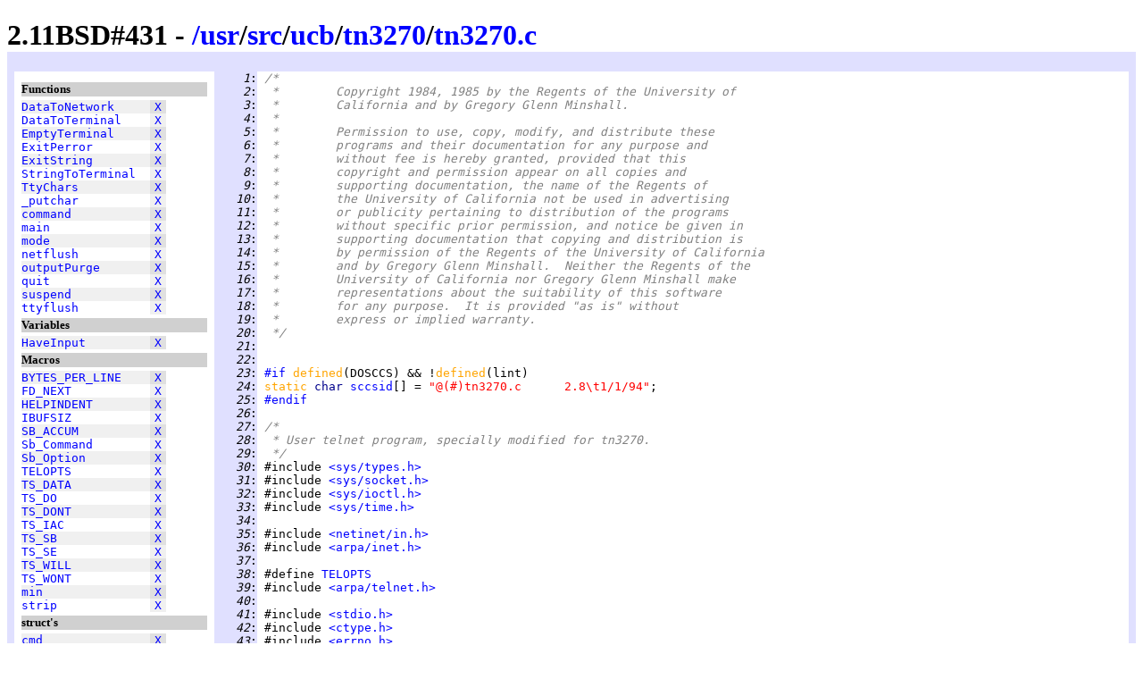

--- FILE ---
content_type: text/html
request_url: http://www.retro11.de/ouxr/211bsd/usr/src/ucb/tn3270/tn3270.c.html
body_size: 36075
content:
<!DOCTYPE html PUBLIC "-//W3C//DTD XHTML 1.0 Strict//EN"
  "http://www.w3.org/TR/xhtml1/DTD/xhtml1-strict.dtd">
<html xmlns="http://www.w3.org/1999/xhtml" xml:lang="en" lang="en">
<head>
<meta http-equiv="Content-Type" content="text/html; charset=UTF-8"/>
<meta http-equiv="Content-Style-Type" content="text/css"/>
<meta name="Generator" content="src2html"/>
<link rel="stylesheet" type="text/css" href="../../../../.misc/src2html.css"/>
<title>2.11BSD#431 - /usr/src/ucb/tn3270/tn3270.c</title>
</head><body>
<div class="cuser">
<div id="head">
<h1>
2.11BSD#431 - <a href="../../../../">/</a><a href="../../../../usr">usr</a>/<a href="../../../../usr/src">src</a>/<a href="../../../../usr/src/ucb">ucb</a>/<a href="../../../../usr/src/ucb/tn3270">tn3270</a>/<a href="../../../../usr/src/ucb/tn3270/tn3270.c">tn3270.c</a></h1>
</div>
<div id="navi">
<h5>Functions</h5>
<pre>
<span class="navo"><a href="#s:_DataToNetwork" title="line 1234">DataToNetwork</a>     <span class="navx"><a href="#xref:s:_DataToNetwork" title="to xref">X</a></span></span>
<span class="nave"><a href="#s:_DataToTerminal" title="line 1271">DataToTerminal</a>    <span class="navx"><a href="#xref:s:_DataToTerminal" title="to xref">X</a></span></span>
<span class="navo"><a href="#s:_EmptyTerminal" title="line 1303">EmptyTerminal</a>     <span class="navx"><a href="#xref:s:_EmptyTerminal" title="to xref">X</a></span></span>
<span class="nave"><a href="#s:_ExitPerror" title="line 1386">ExitPerror</a>        <span class="navx"><a href="#xref:s:_ExitPerror" title="to xref">X</a></span></span>
<span class="navo"><a href="#s:_ExitString" title="line 1376">ExitString</a>        <span class="navx"><a href="#xref:s:_ExitString" title="to xref">X</a></span></span>
<span class="nave"><a href="#s:_StringToTerminal" title="line 1327">StringToTerminal</a>  <span class="navx"><a href="#xref:s:_StringToTerminal" title="to xref">X</a></span></span>
<span class="navo"><a href="#s:_TtyChars" title="line 1200">TtyChars</a>          <span class="navx"><a href="#xref:s:_TtyChars" title="to xref">X</a></span></span>
<span class="nave"><a href="#s:__putchar" title="line 1344">_putchar</a>          <span class="navx"><a href="#xref:s:__putchar" title="to xref">X</a></span></span>
<span class="navo"><a href="#s:_command" title="line 676">command</a>           <span class="navx"><a href="#xref:s:_command" title="to xref">X</a></span></span>
<span class="nave"><a href="#s:_main" title="line 165">main</a>              <span class="navx"><a href="#xref:s:_main" title="to xref">X</a></span></span>
<span class="navo"><a href="#s:_mode" title="line 409">mode</a>              <span class="navx"><a href="#xref:s:_mode" title="to xref">X</a></span></span>
<span class="nave"><a href="#s:_netflush" title="line 1205">netflush</a>          <span class="navx"><a href="#xref:s:_netflush" title="to xref">X</a></span></span>
<span class="navo"><a href="#s:_outputPurge" title="line 1180">outputPurge</a>       <span class="navx"><a href="#xref:s:_outputPurge" title="to xref">X</a></span></span>
<span class="nave"><a href="#s:_quit" title="line 352">quit</a>              <span class="navx"><a href="#xref:s:_quit" title="to xref">X</a></span></span>
<span class="navo"><a href="#s:_suspend" title="line 320">suspend</a>           <span class="navx"><a href="#xref:s:_suspend" title="to xref">X</a></span></span>
<span class="nave"><a href="#s:_ttyflush" title="line 1186">ttyflush</a>          <span class="navx"><a href="#xref:s:_ttyflush" title="to xref">X</a></span></span>
</pre>
<h5>Variables</h5>
<pre>
<span class="navo"><a href="#s:_HaveInput" title="line 85">HaveInput</a>         <span class="navx"><a href="#xref:s:_HaveInput" title="to xref">X</a></span></span>
</pre>
<h5>Macros</h5>
<pre>
<span class="navo"><a href="#m:BYTES_PER_LINE" title="line 1402">BYTES_PER_LINE</a>    <span class="navx"><a href="#xref:m:BYTES_PER_LINE" title="to xref">X</a></span></span>
<span class="nave"><a href="#m:FD_NEXT" title="line 571">FD_NEXT</a>           <span class="navx"><a href="#xref:m:FD_NEXT" title="to xref">X</a></span></span>
<span class="navo"><a href="#m:HELPINDENT" title="line 116">HELPINDENT</a>        <span class="navx"><a href="#xref:m:HELPINDENT" title="to xref">X</a></span></span>
<span class="nave"><a href="#m:IBUFSIZ" title="line 56">IBUFSIZ</a>           <span class="navx"><a href="#xref:m:IBUFSIZ" title="to xref">X</a></span></span>
<span class="navo"><a href="#m:SB_ACCUM" title="line 731">SB_ACCUM</a>          <span class="navx"><a href="#xref:m:SB_ACCUM" title="to xref">X</a></span></span>
<span class="nave"><a href="#m:Sb_Command" title="line 64">Sb_Command</a>        <span class="navx"><a href="#xref:m:Sb_Command" title="to xref">X</a></span></span>
<span class="navo"><a href="#m:Sb_Option" title="line 63">Sb_Option</a>         <span class="navx"><a href="#xref:m:Sb_Option" title="to xref">X</a></span></span>
<span class="nave"><a href="#m:TELOPTS" title="line 38">TELOPTS</a>           <span class="navx"><a href="#xref:m:TELOPTS" title="to xref">X</a></span></span>
<span class="navo"><a href="#m:TS_DATA" title="line 722">TS_DATA</a>           <span class="navx"><a href="#xref:m:TS_DATA" title="to xref">X</a></span></span>
<span class="nave"><a href="#m:TS_DO" title="line 726">TS_DO</a>             <span class="navx"><a href="#xref:m:TS_DO" title="to xref">X</a></span></span>
<span class="navo"><a href="#m:TS_DONT" title="line 727">TS_DONT</a>           <span class="navx"><a href="#xref:m:TS_DONT" title="to xref">X</a></span></span>
<span class="nave"><a href="#m:TS_IAC" title="line 723">TS_IAC</a>            <span class="navx"><a href="#xref:m:TS_IAC" title="to xref">X</a></span></span>
<span class="navo"><a href="#m:TS_SB" title="line 728">TS_SB</a>             <span class="navx"><a href="#xref:m:TS_SB" title="to xref">X</a></span></span>
<span class="nave"><a href="#m:TS_SE" title="line 729">TS_SE</a>             <span class="navx"><a href="#xref:m:TS_SE" title="to xref">X</a></span></span>
<span class="navo"><a href="#m:TS_WILL" title="line 724">TS_WILL</a>           <span class="navx"><a href="#xref:m:TS_WILL" title="to xref">X</a></span></span>
<span class="nave"><a href="#m:TS_WONT" title="line 725">TS_WONT</a>           <span class="navx"><a href="#xref:m:TS_WONT" title="to xref">X</a></span></span>
<span class="navo"><a href="#m:min" title="line 49">min</a>               <span class="navx"><a href="#xref:m:min" title="to xref">X</a></span></span>
<span class="nave"><a href="#m:strip" title="line 48">strip</a>             <span class="navx"><a href="#xref:m:strip" title="to xref">X</a></span></span>
</pre>
<h5>struct's</h5>
<pre>
<span class="navo"><a href="#sd:cmd" title="line 118">cmd</a>               <span class="navx"><a href="#xref:sd:cmd" title="to xref">X</a></span></span>
</pre>
</div>
<div id="body">
<div id="code">
<pre>
<span class="cuser"><i id="n:1">   1</i>:</span> <span class="scom">/*</span>
<span class="cuser"><i id="n:2">   2</i>:</span> <span class="scom"> *	Copyright 1984, 1985 by the Regents of the University of</span>
<span class="cuser"><i id="n:3">   3</i>:</span> <span class="scom"> *	California and by Gregory Glenn Minshall.</span>
<span class="cuser"><i id="n:4">   4</i>:</span> <span class="scom"> *</span>
<span class="cuser"><i id="n:5">   5</i>:</span> <span class="scom"> *	Permission to use, copy, modify, and distribute these</span>
<span class="cuser"><i id="n:6">   6</i>:</span> <span class="scom"> *	programs and their documentation for any purpose and</span>
<span class="cuser"><i id="n:7">   7</i>:</span> <span class="scom"> *	without fee is hereby granted, provided that this</span>
<span class="cuser"><i id="n:8">   8</i>:</span> <span class="scom"> *	copyright and permission appear on all copies and</span>
<span class="cuser"><i id="n:9">   9</i>:</span> <span class="scom"> *	supporting documentation, the name of the Regents of</span>
<span class="cuser"><i id="n:10">  10</i>:</span> <span class="scom"> *	the University of California not be used in advertising</span>
<span class="cuser"><i id="n:11">  11</i>:</span> <span class="scom"> *	or publicity pertaining to distribution of the programs</span>
<span class="cuser"><i id="n:12">  12</i>:</span> <span class="scom"> *	without specific prior permission, and notice be given in</span>
<span class="cuser"><i id="n:13">  13</i>:</span> <span class="scom"> *	supporting documentation that copying and distribution is</span>
<span class="cuser"><i id="n:14">  14</i>:</span> <span class="scom"> *	by permission of the Regents of the University of California</span>
<span class="cuser"><i id="n:15">  15</i>:</span> <span class="scom"> *	and by Gregory Glenn Minshall.  Neither the Regents of the</span>
<span class="cuser"><i id="n:16">  16</i>:</span> <span class="scom"> *	University of California nor Gregory Glenn Minshall make</span>
<span class="cuser"><i id="n:17">  17</i>:</span> <span class="scom"> *	representations about the suitability of this software</span>
<span class="cuser"><i id="n:18">  18</i>:</span> <span class="scom"> *	for any purpose.  It is provided "as is" without</span>
<span class="cuser"><i id="n:19">  19</i>:</span> <span class="scom"> *	express or implied warranty.</span>
<span class="cuser"><i id="n:20">  20</i>:</span> <span class="scom"> */</span>
<span class="cuser"><i id="n:21">  21</i>:</span> 
<span class="cuser"><i id="n:22">  22</i>:</span> 
<span class="cuser"><i id="n:23">  23</i>:</span> <a href="#n:25" title="to line 25">#if</a> <span class="skey">defined</span>(DOSCCS) &amp;&amp; !<span class="skey">defined</span>(lint)
<span class="cuser"><i id="n:24">  24</i>:</span> <span class="skey">static </span><span class="styp">char </span><a href="#xref:s:_sccsid" id="s:_sccsid">sccsid</a>[] = <span class="sstr">"@(#)tn3270.c	2.8\t1/1/94"</span>;
<span class="cuser"><i id="n:25">  25</i>:</span> <a href="#n:23" title="from line 23">#endif</a>
<span class="cuser"><i id="n:26">  26</i>:</span> 
<span class="cuser"><i id="n:27">  27</i>:</span> <span class="scom">/*</span>
<span class="cuser"><i id="n:28">  28</i>:</span> <span class="scom"> * User telnet program, specially modified for tn3270.</span>
<span class="cuser"><i id="n:29">  29</i>:</span> <span class="scom"> */</span>
<span class="cuser"><i id="n:30">  30</i>:</span> #include <a href="../../sys/h/types.h.html" title="/usr/src/sys/h/types.h" class="sstr">&lt;sys/types.h&gt;</a>
<span class="cuser"><i id="n:31">  31</i>:</span> #include <a href="../../sys/h/socket.h.html" title="/usr/src/sys/h/socket.h" class="sstr">&lt;sys/socket.h&gt;</a>
<span class="cuser"><i id="n:32">  32</i>:</span> #include <a href="../../sys/h/ioctl.h.html" title="/usr/src/sys/h/ioctl.h" class="sstr">&lt;sys/ioctl.h&gt;</a>
<span class="cuser"><i id="n:33">  33</i>:</span> #include <a href="../../sys/h/time.h.html" title="/usr/src/sys/h/time.h" class="sstr">&lt;sys/time.h&gt;</a>
<span class="cuser"><i id="n:34">  34</i>:</span> 
<span class="cuser"><i id="n:35">  35</i>:</span> #include <a href="../../sys/netinet/in.h.html" title="/usr/src/sys/netinet/in.h" class="sstr">&lt;netinet/in.h&gt;</a>
<span class="cuser"><i id="n:36">  36</i>:</span> #include <a href="../../../include/arpa/inet.h.html" title="/usr/include/arpa/inet.h" class="sstr">&lt;arpa/inet.h&gt;</a>
<span class="cuser"><i id="n:37">  37</i>:</span> 
<span class="cuser"><i id="n:38">  38</i>:</span> #define <a href="#xref:m:TELOPTS" id="m:TELOPTS">TELOPTS</a>
<span class="cuser"><i id="n:39">  39</i>:</span> #include <a href="../../../include/arpa/telnet.h.html" title="/usr/include/arpa/telnet.h" class="sstr">&lt;arpa/telnet.h&gt;</a>
<span class="cuser"><i id="n:40">  40</i>:</span> 
<span class="cuser"><i id="n:41">  41</i>:</span> #include <a href="../../../include/stdio.h.html" title="/usr/include/stdio.h" class="sstr">&lt;stdio.h&gt;</a>
<span class="cuser"><i id="n:42">  42</i>:</span> #include <a href="../../../include/ctype.h.html" title="/usr/include/ctype.h" class="sstr">&lt;ctype.h&gt;</a>
<span class="cuser"><i id="n:43">  43</i>:</span> #include <a href="../../sys/h/errno.h.html" title="/usr/src/sys/h/errno.h" class="sstr">&lt;errno.h&gt;</a>
<span class="cuser"><i id="n:44">  44</i>:</span> #include <a href="../../sys/h/signal.h.html" title="/usr/src/sys/h/signal.h" class="sstr">&lt;signal.h&gt;</a>
<span class="cuser"><i id="n:45">  45</i>:</span> #include <a href="../../../include/setjmp.h.html" title="/usr/include/setjmp.h" class="sstr">&lt;setjmp.h&gt;</a>
<span class="cuser"><i id="n:46">  46</i>:</span> #include <a href="../../../include/netdb.h.html" title="/usr/include/netdb.h" class="sstr">&lt;netdb.h&gt;</a>
<span class="cuser"><i id="n:47">  47</i>:</span> 
<span class="cuser"><i id="n:48">  48</i>:</span> #define <a href="#xref:m:strip" id="m:strip">strip</a>(x)    ((x)&amp;<span class="snum">0177</span>)
<span class="cuser"><i id="n:49">  49</i>:</span> #define <a href="#xref:m:min" id="m:min">min</a>(x,y)    ((x&lt;y)? x:y)
<span class="cuser"><i id="n:50">  50</i>:</span> 
<span class="cuser"><i id="n:51">  51</i>:</span> <a href="#n:58" title="to line 58">#ifndef</a> pdp11
<span class="cuser"><i id="n:52">  52</i>:</span> #define <a href="#xref:m:IBUFSIZ" id="m:IBUFSIZ">IBUFSIZ</a> <span class="snum">8</span>*<a href="../../../include/stdio.h.html#m:BUFSIZ" title="defined: 1024">BUFSIZ</a>
<span class="cuser"><i id="n:53">  53</i>:</span> <span class="skey">static </span><span class="styp">char </span><a href="#xref:s:_Ibuf" id="s:_Ibuf">Ibuf</a>[<a href="#m:IBUFSIZ" title="defined: 3*BUFSIZ">IBUFSIZ</a>], *<a href="#xref:s:_Ifrontp" id="s:_Ifrontp">Ifrontp</a> = <a href="#s:_Ibuf">Ibuf</a>, *<a href="#s:_Ibackp">Ibackp</a> = <a href="#s:_Ibuf">Ibuf</a>;
<span class="cuser"><i id="n:54">  54</i>:</span> #else
<span class="cuser"><i id="n:55">  55</i>:</span>     <span class="scom">/* Move Ibuf onto stack to use last segment. */</span>
<span class="cuser"><i id="n:56">  56</i>:</span> #define <a href="#xref:m:IBUFSIZ">IBUFSIZ</a> <span class="snum">3</span>*<a href="../../../include/stdio.h.html#m:BUFSIZ" title="defined: 1024">BUFSIZ</a>
<span class="cuser"><i id="n:57">  57</i>:</span> <span class="skey">static </span><span class="styp">char </span>*<a href="#xref:s:_Ibuf">Ibuf</a>, *<a href="#xref:s:_Ifrontp">Ifrontp</a>, *<a href="#xref:s:_Ibackp" id="s:_Ibackp">Ibackp</a>;
<span class="cuser"><i id="n:58">  58</i>:</span> <a href="#n:51" title="from line 51">#endif</a>
<span class="cuser"><i id="n:59">  59</i>:</span> <span class="skey">static </span><span class="styp">char </span><a href="#xref:s:_ttyobuf" id="s:_ttyobuf">ttyobuf</a>[<a href="../../../include/stdio.h.html#m:BUFSIZ" title="defined: 1024">BUFSIZ</a>], *<a href="#xref:s:_tfrontp" id="s:_tfrontp">tfrontp</a> = <a href="#s:_ttyobuf">ttyobuf</a>, *tbackp = <a href="#s:_ttyobuf">ttyobuf</a>;
<span class="cuser"><i id="n:60">  60</i>:</span> <span class="skey">static </span><span class="styp">char </span><a href="#xref:s:_netobuf" id="s:_netobuf">netobuf</a>[<a href="../../../include/stdio.h.html#m:BUFSIZ" title="defined: 1024">BUFSIZ</a>], *<a href="#xref:s:_nfrontp" id="s:_nfrontp">nfrontp</a> = <a href="#s:_netobuf">netobuf</a>, *nbackp = <a href="#s:_netobuf">netobuf</a>;
<span class="cuser"><i id="n:61">  61</i>:</span> 
<span class="cuser"><i id="n:62">  62</i>:</span> <span class="skey">static </span><span class="styp">char </span><a href="#xref:s:_SbBuffer" id="s:_SbBuffer">SbBuffer</a>[<span class="snum">100</span>], *<a href="#xref:s:_pSb" id="s:_pSb">pSb</a> = <a href="#s:_SbBuffer">SbBuffer</a>;
<span class="cuser"><i id="n:63">  63</i>:</span> #define <a href="#xref:m:Sb_Option" id="m:Sb_Option">Sb_Option</a> <a href="#s:_SbBuffer">SbBuffer</a>[<span class="snum">0</span>]
<span class="cuser"><i id="n:64">  64</i>:</span> #define <a href="#xref:m:Sb_Command" id="m:Sb_Command">Sb_Command</a> <a href="#s:_SbBuffer">SbBuffer</a>[<span class="snum">1</span>]
<span class="cuser"><i id="n:65">  65</i>:</span> 
<span class="cuser"><i id="n:66">  66</i>:</span> 
<span class="cuser"><i id="n:67">  67</i>:</span> <span class="skey">static </span><span class="styp">char </span><a href="#xref:s:_hisopts" id="s:_hisopts">hisopts</a>[<span class="snum">256</span>];
<span class="cuser"><i id="n:68">  68</i>:</span> <span class="skey">static </span><span class="styp">char </span><a href="#xref:s:_myopts" id="s:_myopts">myopts</a>[<span class="snum">256</span>];
<span class="cuser"><i id="n:69">  69</i>:</span> 
<span class="cuser"><i id="n:70">  70</i>:</span> <span class="skey">static </span><span class="styp">char </span><a href="#xref:s:_doopt" id="s:_doopt">doopt</a>[] = { <a href="../../../include/arpa/telnet.h.html#m:IAC" title="defined: 255">IAC</a>, <a href="../../../include/arpa/telnet.h.html#m:DO" title="defined: 253">DO</a>, <span class="slit">'%'</span>, <span class="slit">'c'</span>, <span class="snum">0 </span>};
<span class="cuser"><i id="n:71">  71</i>:</span> <span class="skey">static </span><span class="styp">char </span><a href="#xref:s:_dont" id="s:_dont">dont</a>[] = { <a href="../../../include/arpa/telnet.h.html#m:IAC" title="defined: 255">IAC</a>, <a href="../../../include/arpa/telnet.h.html#m:DONT" title="defined: 254">DONT</a>, <span class="slit">'%'</span>, <span class="slit">'c'</span>, <span class="snum">0 </span>};
<span class="cuser"><i id="n:72">  72</i>:</span> <span class="skey">static </span><span class="styp">char </span><a href="#xref:s:_will" id="s:_will">will</a>[] = { <a href="../../../include/arpa/telnet.h.html#m:IAC" title="defined: 255">IAC</a>, <a href="../../../include/arpa/telnet.h.html#m:WILL" title="defined: 251">WILL</a>, <span class="slit">'%'</span>, <span class="slit">'c'</span>, <span class="snum">0 </span>};
<span class="cuser"><i id="n:73">  73</i>:</span> <span class="skey">static </span><span class="styp">char </span><a href="#xref:s:_wont" id="s:_wont">wont</a>[] = { <a href="../../../include/arpa/telnet.h.html#m:IAC" title="defined: 255">IAC</a>, <a href="../../../include/arpa/telnet.h.html#m:WONT" title="defined: 252">WONT</a>, <span class="slit">'%'</span>, <span class="slit">'c'</span>, <span class="snum">0 </span>};
<span class="cuser"><i id="n:74">  74</i>:</span> <span class="skey">static </span><span class="styp">char </span><a href="#xref:s:_sb_terminal" id="s:_sb_terminal">sb_terminal</a>[] = <a href="#n:77" title="to line 77">{</a> <a href="../../../include/arpa/telnet.h.html#m:IAC" title="defined: 255">IAC</a>, <a href="../../../include/arpa/telnet.h.html#m:SB" title="defined: 250">SB</a>,
<span class="cuser"><i id="n:75">  75</i>:</span>             <a href="../../../include/arpa/telnet.h.html#m:TELOPT_TTYPE" title="defined: 24">TELOPT_TTYPE</a>, <a href="../../../include/arpa/telnet.h.html#m:TELQUAL_IS" title="defined: 0">TELQUAL_IS</a>,
<span class="cuser"><i id="n:76">  76</i>:</span>             <span class="slit">'I'</span>, <span class="slit">'B'</span>, <span class="slit">'M'</span>, <span class="slit">'-'</span>, <span class="slit">'3'</span>, <span class="slit">'2'</span>, <span class="slit">'7'</span>, <span class="slit">'7'</span>, <span class="slit">'-'</span>, <span class="slit">'2'</span>,
<span class="cuser"><i id="n:77">  77</i>:</span>             <a href="../../../include/arpa/telnet.h.html#m:IAC" title="defined: 255">IAC</a>, <a href="../../../include/arpa/telnet.h.html#m:SE" title="defined: 240">SE</a> <a href="#n:74" title="from line 74">}</a>;
<span class="cuser"><i id="n:78">  78</i>:</span> 
<span class="cuser"><i id="n:79">  79</i>:</span> <span class="scom">/* The following is a real, live, global. */</span>
<span class="cuser"><i id="n:80">  80</i>:</span> 
<span class="cuser"><i id="n:81">  81</i>:</span> <span class="scom">/* The point of HaveInput is to give a hint to the terminal output processor</span>
<span class="cuser"><i id="n:82">  82</i>:</span> <span class="scom"> * that some input from some source (network or terminal) has come in.</span>
<span class="cuser"><i id="n:83">  83</i>:</span> <span class="scom"> */</span>
<span class="cuser"><i id="n:84">  84</i>:</span> 
<span class="cuser"><i id="n:85">  85</i>:</span> <span class="styp">int </span><a href="#xref:s:_HaveInput" id="s:_HaveInput">HaveInput</a> = <span class="snum">1</span>;  <span class="scom">/* we have received input in the not too distant past */</span>
<span class="cuser"><i id="n:86">  86</i>:</span> 
<span class="cuser"><i id="n:87">  87</i>:</span> 
<span class="cuser"><i id="n:88">  88</i>:</span> <span class="skey">static </span><span class="styp">int  </span><a href="#xref:s:_connected" id="s:_connected">connected</a>;
<span class="cuser"><i id="n:89">  89</i>:</span> <span class="skey">static </span><span class="styp">int  </span><a href="#xref:s:_SentTerminalType" id="s:_SentTerminalType">SentTerminalType</a> = <span class="snum">0</span>;       <span class="scom">/* returned sb_terminal to other? */</span>
<span class="cuser"><i id="n:90">  90</i>:</span> <span class="skey">static </span><span class="styp">int  </span><a href="#xref:s:_In3270" id="s:_In3270">In3270</a> = <span class="snum">0</span>;         <span class="scom">/* we are in 3270 binary mode */</span>
<span class="cuser"><i id="n:91">  91</i>:</span> <span class="skey">static </span><span class="styp">int  </span><a href="#xref:s:_ISend" id="s:_ISend">ISend</a> = <span class="snum">0</span>;          <span class="scom">/* trying to send network data in */</span>
<span class="cuser"><i id="n:92">  92</i>:</span> <span class="skey">static </span><span class="styp">int  </span><a href="#xref:s:_ForceMode" id="s:_ForceMode">ForceMode</a> = -<span class="snum">1</span>;         <span class="scom">/* for debugging */</span>
<span class="cuser"><i id="n:93">  93</i>:</span> <span class="skey">static </span><span class="styp">int  </span><a href="#xref:s:_net" id="s:_net">net</a>;
<span class="cuser"><i id="n:94">  94</i>:</span> <span class="skey">static </span><span class="styp">int  </span><a href="#xref:s:_showoptions" id="s:_showoptions">showoptions</a> = <span class="snum">0</span>;
<span class="cuser"><i id="n:95">  95</i>:</span> <span class="skey">static </span><span class="styp">int  </span><a href="#xref:s:_debug" id="s:_debug">debug</a> = <span class="snum">0</span>;
<span class="cuser"><i id="n:96">  96</i>:</span> <span class="skey">static </span><span class="styp">int  </span><a href="#xref:s:_crmod" id="s:_crmod">crmod</a> = <span class="snum">0</span>;
<span class="cuser"><i id="n:97">  97</i>:</span> <span class="skey">static </span><span class="styp">int  </span><a href="#xref:s:_printnet" id="s:_printnet">printnet</a> = <span class="snum">0</span>;
<span class="cuser"><i id="n:98">  98</i>:</span> <span class="skey">static </span><a href="../../../include/stdio.h.html#m:FILE" title="defined: struct _iobuf">FILE</a> *NetTrace;
<span class="cuser"><i id="n:99">  99</i>:</span> <span class="skey">static </span><span class="styp">char </span>*<a href="#xref:s:_prompt" id="s:_prompt">prompt</a>;
<span class="cuser"><i id="n:100"> 100</i>:</span> <span class="skey">static </span><span class="styp">char </span><a href="#xref:s:_escape" id="s:_escape">escape</a> = <a href="../../sys/h/ttychars.h.html#m:CTRL">CTRL</a>(]);
<span class="cuser"><i id="n:101"> 101</i>:</span> 
<span class="cuser"><i id="n:102"> 102</i>:</span> <span class="skey">static </span><span class="styp">char </span><a href="#xref:s:_line" id="s:_line">line</a>[<span class="snum">200</span>];
<span class="cuser"><i id="n:103"> 103</i>:</span> <span class="skey">static </span><span class="styp">int  </span><a href="#xref:s:_margc" id="s:_margc">margc</a>;
<span class="cuser"><i id="n:104"> 104</i>:</span> <span class="skey">static </span><span class="styp">char </span>*<a href="#xref:s:_margv" id="s:_margv">margv</a>[<span class="snum">20</span>];
<span class="cuser"><i id="n:105"> 105</i>:</span> 
<span class="cuser"><i id="n:106"> 106</i>:</span> <span class="skey">static </span><a href="../../../include/setjmp.h.html#td:jmp_buf" class="styp">jmp_buf</a>  <a href="#xref:s:_toplevel" id="s:_toplevel">toplevel</a>;
<span class="cuser"><i id="n:107"> 107</i>:</span> <span class="skey">static </span><a href="../../../include/setjmp.h.html#td:jmp_buf" class="styp">jmp_buf</a>  <a href="#xref:s:_peerdied" id="s:_peerdied">peerdied</a>;
<span class="cuser"><i id="n:108"> 108</i>:</span> 
<span class="cuser"><i id="n:109"> 109</i>:</span> <span class="skey">extern  </span><span class="styp">int </span><a href="../../lib/libc/pdp/gen/ldexp.s.html#s:_errno">errno</a>;
<span class="cuser"><i id="n:110"> 110</i>:</span> 
<span class="cuser"><i id="n:111"> 111</i>:</span> <span class="styp">int </span><a href="#s:_quit">quit</a>(), <a href="#s:_suspend">suspend</a>();
<span class="cuser"><i id="n:112"> 112</i>:</span> <span class="skey">static </span><span class="styp">int  </span><a href="#s:_tn">tn</a>(), <a href="#s:_bye">bye</a>(), <a href="#s:_help">help</a>();
<span class="cuser"><i id="n:113"> 113</i>:</span> <span class="skey">static </span><span class="styp">int  </span><a href="#s:_setescape">setescape</a>(), <a href="#s:_status">status</a>(), toggle(), <a href="#s:_setoptions">setoptions</a>();
<span class="cuser"><i id="n:114"> 114</i>:</span> <span class="skey">static </span><span class="styp">int  </span><a href="#s:_setcrmod">setcrmod</a>(), <a href="#s:_setdebug">setdebug</a>(), <a href="#s:_SetPrintNet">SetPrintNet</a>();
<span class="cuser"><i id="n:115"> 115</i>:</span> 
<span class="cuser"><i id="n:116"> 116</i>:</span> #define <a href="#xref:m:HELPINDENT" id="m:HELPINDENT">HELPINDENT</a> (<span class="skey">sizeof </span>(<span class="sstr">"connect"</span>))
<span class="cuser"><i id="n:117"> 117</i>:</span> 
<span class="cuser"><i id="n:118"> 118</i>:</span> <span class="skey">struct </span><a href="#xref:sd:cmd" id="sd:cmd" class="styp">cmd</a> <a href="#n:123" title="to line 123">{</a>
<span class="cuser"><i id="n:119"> 119</i>:</span>     <span class="styp">char    </span>*name;      <span class="scom">/* command name */</span>
<span class="cuser"><i id="n:120"> 120</i>:</span>     <span class="styp">char    </span>*<a href="#s:_help">help</a>;      <span class="scom">/* help string */</span>
<span class="cuser"><i id="n:121"> 121</i>:</span>     <span class="styp">int </span>(*handler)();   <span class="scom">/* routine which executes command */</span>
<span class="cuser"><i id="n:122"> 122</i>:</span>     <span class="styp">int </span>dohelp;     <span class="scom">/* Should we give general help information? */</span>
<span class="cuser"><i id="n:123"> 123</i>:</span> <a href="#n:118" title="from line 118">}</a>;
<span class="cuser"><i id="n:124"> 124</i>:</span> 
<span class="cuser"><i id="n:125"> 125</i>:</span> <span class="skey">static </span><span class="styp">char </span><a href="#xref:s:_openhelp" id="s:_openhelp">openhelp</a>[] =    <span class="sstr">"connect to a site"</span>;
<span class="cuser"><i id="n:126"> 126</i>:</span> <span class="skey">static </span><span class="styp">char </span><a href="#xref:s:_closehelp" id="s:_closehelp">closehelp</a>[] =   <span class="sstr">"close current connection"</span>;
<span class="cuser"><i id="n:127"> 127</i>:</span> <span class="skey">static </span><span class="styp">char </span><a href="#xref:s:_quithelp" id="s:_quithelp">quithelp</a>[] =    <span class="sstr">"exit telnet"</span>;
<span class="cuser"><i id="n:128"> 128</i>:</span> <span class="skey">static </span><span class="styp">char </span><a href="#xref:s:_zhelp" id="s:_zhelp">zhelp</a>[] =   <span class="sstr">"suspend telnet"</span>;
<span class="cuser"><i id="n:129"> 129</i>:</span> <span class="skey">static </span><span class="styp">char </span><a href="#xref:s:_debughelp" id="s:_debughelp">debughelp</a>[] =   <span class="sstr">"toggle debugging"</span>;
<span class="cuser"><i id="n:130"> 130</i>:</span> <span class="skey">static </span><span class="styp">char </span><a href="#xref:s:_escapehelp" id="s:_escapehelp">escapehelp</a>[] =  <span class="sstr">"set escape character"</span>;
<span class="cuser"><i id="n:131"> 131</i>:</span> <span class="skey">static </span><span class="styp">char </span><a href="#xref:s:_statushelp" id="s:_statushelp">statushelp</a>[] =  <span class="sstr">"print status information"</span>;
<span class="cuser"><i id="n:132"> 132</i>:</span> <span class="skey">static </span><span class="styp">char </span><a href="#xref:s:_helphelp" id="s:_helphelp">helphelp</a>[] =    <span class="sstr">"print help information"</span>;
<span class="cuser"><i id="n:133"> 133</i>:</span> <span class="skey">static </span><span class="styp">char </span><a href="#xref:s:_optionshelp" id="s:_optionshelp">optionshelp</a>[] = <span class="sstr">"toggle viewing of options processing"</span>;
<span class="cuser"><i id="n:134"> 134</i>:</span> <span class="skey">static </span><span class="styp">char </span><a href="#xref:s:_crmodhelp" id="s:_crmodhelp">crmodhelp</a>[] =   <span class="sstr">"toggle mapping of received carriage returns"</span>;
<span class="cuser"><i id="n:135"> 135</i>:</span> <span class="skey">static </span><span class="styp">char </span><a href="#xref:s:_printnethelp" id="s:_printnethelp">printnethelp</a>[] = <span class="sstr">"print out raw data to/from net"</span>;
<span class="cuser"><i id="n:136"> 136</i>:</span> 
<span class="cuser"><i id="n:137"> 137</i>:</span> <span class="skey">static struct </span><a href="#sd:cmd" class="styp">cmd</a> <a href="#xref:s:_cmdtab" id="s:_cmdtab">cmdtab</a>[] = <a href="#n:152" title="to line 152">{</a>
<span class="cuser"><i id="n:138"> 138</i>:</span>     { <span class="sstr">"open"</span>,   <a href="#s:_openhelp">openhelp</a>,   <a href="#s:_tn">tn</a>, <span class="snum">1 </span>},
<span class="cuser"><i id="n:139"> 139</i>:</span>     { <span class="sstr">"close"</span>,  <a href="#s:_closehelp">closehelp</a>,  <a href="#s:_bye">bye</a>, <span class="snum">1 </span>},
<span class="cuser"><i id="n:140"> 140</i>:</span>     { <span class="sstr">"quit"</span>,   <a href="#s:_quithelp">quithelp</a>,   <a href="#s:_quit">quit</a>, <span class="snum">1 </span>},
<span class="cuser"><i id="n:141"> 141</i>:</span>     { <span class="sstr">"z"</span>,      <a href="#s:_zhelp">zhelp</a>,      <a href="#s:_suspend">suspend</a>, <span class="snum">1 </span>},
<span class="cuser"><i id="n:142"> 142</i>:</span>     { <span class="sstr">"suspend"</span>,    <a href="#s:_zhelp">zhelp</a>,      <a href="#s:_suspend">suspend</a>, <span class="snum">0 </span>},
<span class="cuser"><i id="n:143"> 143</i>:</span>     { <span class="sstr">"escape"</span>, <a href="#s:_escapehelp">escapehelp</a>, <a href="#s:_setescape">setescape</a>, <span class="snum">0 </span>},
<span class="cuser"><i id="n:144"> 144</i>:</span>     { <span class="sstr">"status"</span>, <a href="#s:_statushelp">statushelp</a>, <a href="#s:_status">status</a>, <span class="snum">1 </span>},
<span class="cuser"><i id="n:145"> 145</i>:</span>     { <span class="sstr">"options"</span>,    <a href="#s:_optionshelp">optionshelp</a>,    <a href="#s:_setoptions">setoptions</a>, <span class="snum">0 </span>},
<span class="cuser"><i id="n:146"> 146</i>:</span>     { <span class="sstr">"crmod"</span>,  <a href="#s:_crmodhelp">crmodhelp</a>,  <a href="#s:_setcrmod">setcrmod</a>, <span class="snum">0 </span>},
<span class="cuser"><i id="n:147"> 147</i>:</span>     { <span class="sstr">"debug"</span>,  <a href="#s:_debughelp">debughelp</a>,  <a href="#s:_setdebug">setdebug</a>, <span class="snum">0 </span>},
<span class="cuser"><i id="n:148"> 148</i>:</span>     { <span class="sstr">"printnet"</span>,   <a href="#s:_printnethelp">printnethelp</a>,   <a href="#s:_SetPrintNet">SetPrintNet</a>, <span class="snum">0 </span>},
<span class="cuser"><i id="n:149"> 149</i>:</span>     { <span class="sstr">"?"</span>,      <a href="#s:_helphelp">helphelp</a>,   <a href="#s:_help">help</a>, <span class="snum">1 </span>},
<span class="cuser"><i id="n:150"> 150</i>:</span>     { <span class="sstr">"help"</span>,   <a href="#s:_helphelp">helphelp</a>,   <a href="#s:_help">help</a>, <span class="snum">0 </span>},
<span class="cuser"><i id="n:151"> 151</i>:</span>     <span class="snum">0</span>
<span class="cuser"><i id="n:152"> 152</i>:</span> <a href="#n:137" title="from line 137">}</a>;
<span class="cuser"><i id="n:153"> 153</i>:</span> 
<span class="cuser"><i id="n:154"> 154</i>:</span> <span class="skey">static struct </span><a href="../../sys/netinet/in.h.html#sd:sockaddr_in" class="styp">sockaddr_in</a> <a href="#xref:s:_sin" id="s:_sin">sin</a>;
<span class="cuser"><i id="n:155"> 155</i>:</span> 
<span class="cuser"><i id="n:156"> 156</i>:</span> <span class="skey">static </span><span class="styp">int  </span><a href="#s:_intr">intr</a>(), <a href="#s:_deadpeer">deadpeer</a>(), <a href="#s:_inputAvailable">inputAvailable</a>();
<span class="cuser"><i id="n:157"> 157</i>:</span> <span class="skey">static </span><span class="styp">char </span>*<a href="#s:_control">control</a>();
<span class="cuser"><i id="n:158"> 158</i>:</span> <span class="skey">static struct   </span><a href="#sd:cmd" class="styp">cmd</a> *<a href="#s:_getcmd">getcmd</a>();
<span class="cuser"><i id="n:159"> 159</i>:</span> <span class="skey">static struct   </span><a href="../../../include/netdb.h.html#sd:servent" class="styp">servent</a> *<a href="#xref:s:_sp" id="s:_sp">sp</a>;
<span class="cuser"><i id="n:160"> 160</i>:</span> 
<span class="cuser"><i id="n:161"> 161</i>:</span> <span class="skey">static struct   </span><a href="../../sys/h/ioctl.h.html#sd:tchars" class="styp">tchars</a> <a href="#xref:s:_otc" id="s:_otc">otc</a>;
<span class="cuser"><i id="n:162"> 162</i>:</span> <span class="skey">static struct   </span><a href="../../sys/h/ioctl.h.html#sd:ltchars" class="styp">ltchars</a> <a href="#xref:s:_oltc" id="s:_oltc">oltc</a>;
<span class="cuser"><i id="n:163"> 163</i>:</span> <span class="skey">static struct   </span><a href="../../sys/h/ioctl.h.html#sd:sgttyb" class="styp">sgttyb</a> <a href="#xref:s:_ottyb" id="s:_ottyb">ottyb</a>;
<span class="cuser"><i id="n:164"> 164</i>:</span> 
<span class="cuser"><i id="n:165"> 165</i>:</span> <a href="#xref:s:_main" id="s:_main">main</a>(argc, argv)
<span class="cuser"><i id="n:166"> 166</i>:</span>     <span class="styp">int </span>argc;
<span class="cuser"><i id="n:167"> 167</i>:</span>     <span class="styp">char </span>*argv[];
<span class="cuser"><i id="n:168"> 168</i>:</span> <a href="#n:207" title="to line 207">{</a>
<span class="cuser"><i id="n:169"> 169</i>:</span> <a href="#n:174" title="to line 174">#ifdef</a> pdp11
<span class="cuser"><i id="n:170"> 170</i>:</span>     <span class="styp">char    </span>SIbuf[<a href="#m:IBUFSIZ" title="defined: 3*BUFSIZ">IBUFSIZ</a>];
<span class="cuser"><i id="n:171"> 171</i>:</span> 
<span class="cuser"><i id="n:172"> 172</i>:</span>     <a href="#s:_Ibuf">Ibuf</a> = <a href="#s:_Ifrontp">Ifrontp</a> = <a href="#s:_Ibackp">Ibackp</a> = SIbuf;
<span class="cuser"><i id="n:173"> 173</i>:</span>     <a href="../../lib/libc/stdio/setbuf.c.html#s:_setbuf">setbuf</a>(<a href="../../../include/stdio.h.html#m:stdout" title="defined: (&amp;_iob[1])">stdout</a>, <a href="../../../include/stdio.h.html#m:NULL" title="defined: 0">NULL</a>);
<span class="cuser"><i id="n:174"> 174</i>:</span> <a href="#n:169" title="from line 169">#endif</a>
<span class="cuser"><i id="n:175"> 175</i>:</span>     <a href="../../lib/libc/pdp/sys/__ioctl.s.html#s:_ioctl">ioctl</a>(<span class="snum">0</span>, <a href="../../sys/h/ioctl.h.html#m:TIOCGETP" title="defined: _IOR(t, 8,struct sgttyb)">TIOCGETP</a>, (<span class="styp">char </span>*)&amp;<a href="#s:_ottyb">ottyb</a>);
<span class="cuser"><i id="n:176"> 176</i>:</span>     <a href="../../lib/libc/pdp/sys/__ioctl.s.html#s:_ioctl">ioctl</a>(<span class="snum">0</span>, <a href="../../sys/h/ioctl.h.html#m:TIOCGETC" title="defined: _IOR(t,18,struct tchars)">TIOCGETC</a>, (<span class="styp">char </span>*)&amp;<a href="#s:_otc">otc</a>);
<span class="cuser"><i id="n:177"> 177</i>:</span>     <a href="../../lib/libc/pdp/sys/__ioctl.s.html#s:_ioctl">ioctl</a>(<span class="snum">0</span>, <a href="../../sys/h/ioctl.h.html#m:TIOCGLTC" title="defined: _IOR(t,116,struct ltchars)">TIOCGLTC</a>, (<span class="styp">char </span>*)&amp;<a href="#s:_oltc">oltc</a>);
<span class="cuser"><i id="n:178"> 178</i>:</span>     <a href="#s:_sp">sp</a> = <a href="../../lib/libc/net/getsbyname.c.html#s:_getservbyname">getservbyname</a>(<span class="sstr">"telnet"</span>, <span class="sstr">"tcp"</span>);
<span class="cuser"><i id="n:179"> 179</i>:</span>     <span class="skey">if </span>(<a href="#s:_sp">sp</a> == <span class="snum">0</span>) <a href="#n:181" title="to line 181">{</a>
<span class="cuser"><i id="n:180"> 180</i>:</span>         <a href="#s:_ExitString">ExitString</a>(<a href="../../../include/stdio.h.html#m:stderr" title="defined: (&amp;_iob[2])">stderr</a>, <span class="sstr">"telnet: tcp/telnet: unknown service\n"</span>, <span class="snum">1</span>);
<span class="cuser"><i id="n:181"> 181</i>:</span>     <a href="#n:179" title="from line 179">}</a>
<span class="cuser"><i id="n:182"> 182</i>:</span>     NetTrace = <a href="../../../include/stdio.h.html#m:stdout" title="defined: (&amp;_iob[1])">stdout</a>;
<span class="cuser"><i id="n:183"> 183</i>:</span>     <a href="#s:_prompt">prompt</a> = argv[<span class="snum">0</span>];
<span class="cuser"><i id="n:184"> 184</i>:</span>     <span class="skey">if </span>(argc &gt; <span class="snum">1 </span>&amp;&amp; !<a href="../../lib/libc/pdp/gen/strcmp.s.html#s:_strcmp">strcmp</a>(argv[<span class="snum">1</span>], <span class="sstr">"-d"</span>)) <a href="#n:186" title="to line 186">{</a>
<span class="cuser"><i id="n:185"> 185</i>:</span>         <a href="#s:_debug">debug</a> = <a href="../../sys/h/socket.h.html#m:SO_DEBUG" title="defined: 0x0001">SO_DEBUG</a>, argv++, argc--;
<span class="cuser"><i id="n:186"> 186</i>:</span>     <a href="#n:184" title="from line 184">}</a>
<span class="cuser"><i id="n:187"> 187</i>:</span>     <span class="skey">if </span>(argc &gt; <span class="snum">1 </span>&amp;&amp; !<a href="../../lib/libc/pdp/gen/strcmp.s.html#s:_strcmp">strcmp</a>(argv[<span class="snum">1</span>], <span class="sstr">"-n"</span>)) <a href="#n:198" title="to line 198">{</a>
<span class="cuser"><i id="n:188"> 188</i>:</span>         argv++;
<span class="cuser"><i id="n:189"> 189</i>:</span>         argc--;
<span class="cuser"><i id="n:190"> 190</i>:</span>         <span class="skey">if </span>(argc &gt; <span class="snum">1</span>) <a href="#n:197" title="to line 197">{</a>     <span class="scom">/* get file name */</span>
<span class="cuser"><i id="n:191"> 191</i>:</span>         NetTrace = <a href="../../lib/libc/stdio/fopen.c.html#s:_fopen">fopen</a>(argv[<span class="snum">1</span>], <span class="sstr">"w"</span>);
<span class="cuser"><i id="n:192"> 192</i>:</span>         argv++;
<span class="cuser"><i id="n:193"> 193</i>:</span>         argc--;
<span class="cuser"><i id="n:194"> 194</i>:</span>         <span class="skey">if </span>(NetTrace == <a href="../../../include/stdio.h.html#m:NULL" title="defined: 0">NULL</a>) <a href="#n:196" title="to line 196">{</a>
<span class="cuser"><i id="n:195"> 195</i>:</span>             NetTrace = <a href="../../../include/stdio.h.html#m:stdout" title="defined: (&amp;_iob[1])">stdout</a>;
<span class="cuser"><i id="n:196"> 196</i>:</span>         <a href="#n:194" title="from line 194">}</a>
<span class="cuser"><i id="n:197"> 197</i>:</span>         <a href="#n:190" title="from line 190">}</a>
<span class="cuser"><i id="n:198"> 198</i>:</span>     <a href="#n:187" title="from line 187">}</a>
<span class="cuser"><i id="n:199"> 199</i>:</span>     <span class="skey">if </span>(argc != <span class="snum">1</span>) <a href="#n:203" title="to line 203">{</a>
<span class="cuser"><i id="n:200"> 200</i>:</span>         <span class="skey">if </span>(<a href="../../lib/libc/pdp/gen/setjmp.s.html#s:_setjmp">setjmp</a>(<a href="#s:_toplevel">toplevel</a>) != <span class="snum">0</span>)
<span class="cuser"><i id="n:201"> 201</i>:</span>             <a href="#s:_Exit">Exit</a>(<span class="snum">0</span>);
<span class="cuser"><i id="n:202"> 202</i>:</span>         <a href="#s:_tn">tn</a>(argc, argv);
<span class="cuser"><i id="n:203"> 203</i>:</span>     <a href="#n:199" title="from line 199">}</a>
<span class="cuser"><i id="n:204"> 204</i>:</span>     <a href="../../lib/libc/pdp/gen/setjmp.s.html#s:_setjmp">setjmp</a>(<a href="#s:_toplevel">toplevel</a>);
<span class="cuser"><i id="n:205"> 205</i>:</span>     <span class="skey">for </span>(;;)
<span class="cuser"><i id="n:206"> 206</i>:</span>         <a href="#s:_command">command</a>(<span class="snum">1</span>);
<span class="cuser"><i id="n:207"> 207</i>:</span> <a href="#n:168" title="from line 168">}</a>
<span class="cuser"><i id="n:208"> 208</i>:</span> 
<span class="cuser"><i id="n:209"> 209</i>:</span> <span class="skey">static </span><span class="styp">char </span>*<a href="#xref:s:_hostname" id="s:_hostname">hostname</a>;
<span class="cuser"><i id="n:210"> 210</i>:</span> <span class="skey">static </span><span class="styp">char </span><a href="#xref:s:_hnamebuf" id="s:_hnamebuf">hnamebuf</a>[<span class="snum">32</span>];
<span class="cuser"><i id="n:211"> 211</i>:</span> 
<span class="cuser"><i id="n:212"> 212</i>:</span> <span id="s:_tn" class="skey">static</span>
<span class="cuser"><i id="n:213"> 213</i>:</span> <a href="#xref:s:_tn">tn</a>(argc, argv)
<span class="cuser"><i id="n:214"> 214</i>:</span>     <span class="styp">int </span>argc;
<span class="cuser"><i id="n:215"> 215</i>:</span>     <span class="styp">char </span>*argv[];
<span class="cuser"><i id="n:216"> 216</i>:</span> <a href="#n:279" title="to line 279">{</a>
<span class="cuser"><i id="n:217"> 217</i>:</span>     <span class="skey">struct </span><a href="../../../include/netdb.h.html#sd:hostent" class="styp">hostent</a> *host;
<span class="cuser"><i id="n:218"> 218</i>:</span>     <span class="styp">char </span>*<a href="../../lib/libc/pdp/gen/strcpy.s.html#s:_strcpy">strcpy</a>();
<span class="cuser"><i id="n:219"> 219</i>:</span> 
<span class="cuser"><i id="n:220"> 220</i>:</span>     <span class="skey">if </span>(<a href="#s:_connected">connected</a>) <a href="#n:223" title="to line 223">{</a>
<span class="cuser"><i id="n:221"> 221</i>:</span>         <a href="../../lib/libc/stdio/printf.c.html#s:_printf">printf</a>(<span class="sstr">"?Already connected to %s\n"</span>, <a href="#s:_hostname">hostname</a>);
<span class="cuser"><i id="n:222"> 222</i>:</span>         <span class="skey">return</span>;
<span class="cuser"><i id="n:223"> 223</i>:</span>     <a href="#n:220" title="from line 220">}</a>
<span class="cuser"><i id="n:224"> 224</i>:</span>     <span class="skey">if </span>(argc &lt; <span class="snum">2</span>) <a href="#n:231" title="to line 231">{</a>
<span class="cuser"><i id="n:225"> 225</i>:</span>         (<span class="styp">void</span>) <a href="../../lib/libc/pdp/gen/strcpy.s.html#s:_strcpy">strcpy</a>(<a href="#s:_line">line</a>, <span class="sstr">"Connect "</span>);
<span class="cuser"><i id="n:226"> 226</i>:</span>         <a href="../../lib/libc/stdio/printf.c.html#s:_printf">printf</a>(<span class="sstr">"(to) "</span>);
<span class="cuser"><i id="n:227"> 227</i>:</span>         <a href="../../lib/libc/pdp/stdio/gets.s.html#s:_gets">gets</a>(&amp;<a href="#s:_line">line</a>[<a href="../../lib/libc/pdp/gen/strlen.s.html#s:_strlen">strlen</a>(<a href="#s:_line">line</a>)]);
<span class="cuser"><i id="n:228"> 228</i>:</span>         <a href="#s:_makeargv">makeargv</a>();
<span class="cuser"><i id="n:229"> 229</i>:</span>         argc = <a href="#s:_margc">margc</a>;
<span class="cuser"><i id="n:230"> 230</i>:</span>         argv = <a href="#s:_margv">margv</a>;
<span class="cuser"><i id="n:231"> 231</i>:</span>     <a href="#n:224" title="from line 224">}</a>
<span class="cuser"><i id="n:232"> 232</i>:</span>     <span class="skey">if </span>(argc &gt; <span class="snum">3</span>) <a href="#n:235" title="to line 235">{</a>
<span class="cuser"><i id="n:233"> 233</i>:</span>         <a href="../../lib/libc/stdio/printf.c.html#s:_printf">printf</a>(<span class="sstr">"usage: %s host-name [port]\n"</span>, argv[<span class="snum">0</span>]);
<span class="cuser"><i id="n:234"> 234</i>:</span>         <span class="skey">return</span>;
<span class="cuser"><i id="n:235"> 235</i>:</span>     <a href="#n:232" title="from line 232">}</a>
<span class="cuser"><i id="n:236"> 236</i>:</span>     host = <a href="../../lib/libc/net/named/gethnamadr.c.html#s:_gethostbyname">gethostbyname</a>(argv[<span class="snum">1</span>]);
<span class="cuser"><i id="n:237"> 237</i>:</span>     <span class="skey">if </span>(host) <a href="#n:241" title="to line 241">{</a>
<span class="cuser"><i id="n:238"> 238</i>:</span>         <a href="#s:_sin">sin</a>.sin_family = host-&gt;h_addrtype;
<span class="cuser"><i id="n:239"> 239</i>:</span>         <a href="../../lib/libc/pdp/gen/bcopy.s.html#s:_bcopy">bcopy</a>(host-&gt;<a href="../../../include/netdb.h.html#m:h_addr" title="defined: h_addr_list[0]">h_addr</a>, (<a href="../../sys/h/types.h.html#td:caddr_t" class="styp">caddr_t</a>)&amp;<a href="#s:_sin">sin</a>.sin_addr, host-&gt;h_length);
<span class="cuser"><i id="n:240"> 240</i>:</span>         <a href="#s:_hostname">hostname</a> = host-&gt;h_name;
<span class="cuser"><i id="n:241"> 241</i>:</span>     <a href="#n:237" title="from line 237">}</a> <span class="skey">else </span><a href="#n:250" title="to line 250">{</a>
<span class="cuser"><i id="n:242"> 242</i>:</span>         <a href="#s:_sin">sin</a>.sin_family = <a href="../../sys/h/socket.h.html#m:AF_INET" title="defined: 2">AF_INET</a>;
<span class="cuser"><i id="n:243"> 243</i>:</span>         <a href="#s:_sin">sin</a>.sin_addr.s_addr = <a href="../../lib/libc/inet/inet_addr.c.html#s:_inet_addr">inet_addr</a>(argv[<span class="snum">1</span>]);
<span class="cuser"><i id="n:244"> 244</i>:</span>         <span class="skey">if </span>(<a href="#s:_sin">sin</a>.sin_addr.s_addr == -<span class="snum">1</span>) <a href="#n:247" title="to line 247">{</a>
<span class="cuser"><i id="n:245"> 245</i>:</span>             <a href="../../lib/libc/stdio/printf.c.html#s:_printf">printf</a>(<span class="sstr">"%s: unknown host\n"</span>, argv[<span class="snum">1</span>]);
<span class="cuser"><i id="n:246"> 246</i>:</span>             <span class="skey">return</span>;
<span class="cuser"><i id="n:247"> 247</i>:</span>         <a href="#n:244" title="from line 244">}</a>
<span class="cuser"><i id="n:248"> 248</i>:</span>         (<span class="styp">void</span>) <a href="../../lib/libc/pdp/gen/strcpy.s.html#s:_strcpy">strcpy</a>(<a href="#s:_hnamebuf">hnamebuf</a>, argv[<span class="snum">1</span>]);
<span class="cuser"><i id="n:249"> 249</i>:</span>         <a href="#s:_hostname">hostname</a> = <a href="#s:_hnamebuf">hnamebuf</a>;
<span class="cuser"><i id="n:250"> 250</i>:</span>     <a href="#n:241" title="from line 241">}</a>
<span class="cuser"><i id="n:251"> 251</i>:</span>     <a href="#s:_sin">sin</a>.sin_port = <a href="#s:_sp">sp</a>-&gt;s_port;
<span class="cuser"><i id="n:252"> 252</i>:</span>     <span class="skey">if </span>(argc == <span class="snum">3</span>) <a href="#n:255" title="to line 255">{</a>
<span class="cuser"><i id="n:253"> 253</i>:</span>         <a href="#s:_sin">sin</a>.sin_port = <a href="../../lib/libc/gen/atoi.c.html#s:_atoi">atoi</a>(argv[<span class="snum">2</span>]);
<span class="cuser"><i id="n:254"> 254</i>:</span>         <a href="#s:_sin">sin</a>.sin_port = <a href="../../lib/libc/pdp/net/htons.s.html#s:_htons">htons</a>(<a href="#s:_sin">sin</a>.sin_port);
<span class="cuser"><i id="n:255"> 255</i>:</span>     <a href="#n:252" title="from line 252">}</a>
<span class="cuser"><i id="n:256"> 256</i>:</span>     <a href="#s:_net">net</a> = <a href="../../lib/libc/pdp/sys/__socket.s.html#s:_socket">socket</a>(<a href="../../sys/h/socket.h.html#m:AF_INET" title="defined: 2">AF_INET</a>, <a href="../../sys/h/socket.h.html#m:SOCK_STREAM" title="defined: 1">SOCK_STREAM</a>, <span class="snum">0</span>);
<span class="cuser"><i id="n:257"> 257</i>:</span>     <span class="skey">if </span>(<a href="#s:_net">net</a> &lt; <span class="snum">0</span>) <a href="#n:260" title="to line 260">{</a>
<span class="cuser"><i id="n:258"> 258</i>:</span>         <a href="../../lib/libc/gen/perror.c.html#s:_perror">perror</a>(<span class="sstr">"telnet: socket"</span>);
<span class="cuser"><i id="n:259"> 259</i>:</span>         <span class="skey">return</span>;
<span class="cuser"><i id="n:260"> 260</i>:</span>     <a href="#n:257" title="from line 257">}</a>
<span class="cuser"><i id="n:261"> 261</i>:</span>     <span class="skey">if </span>(<a href="#s:_debug">debug</a> &amp;&amp; <a href="../../lib/libc/pdp/sys/__setsockopt.s.html#s:_setsockopt">setsockopt</a>(<a href="#s:_net">net</a>, <a href="../../sys/h/socket.h.html#m:SOL_SOCKET" title="defined: 0xffff">SOL_SOCKET</a>, <a href="../../sys/h/socket.h.html#m:SO_DEBUG" title="defined: 0x0001">SO_DEBUG</a>, <span class="snum">0</span>, <span class="snum">0</span>) &lt; <span class="snum">0</span>)
<span class="cuser"><i id="n:262"> 262</i>:</span>         <a href="../../lib/libc/gen/perror.c.html#s:_perror">perror</a>(<span class="sstr">"setsockopt (SO_DEBUG)"</span>);
<span class="cuser"><i id="n:263"> 263</i>:</span>     <a href="../../lib/libc/gen/signal.c.html#s:_signal">signal</a>(<a href="../../sys/h/signal.h.html#m:SIGINT" title="defined: 2">SIGINT</a>, <a href="#s:_intr">intr</a>);
<span class="cuser"><i id="n:264"> 264</i>:</span>     <a href="../../lib/libc/gen/signal.c.html#s:_signal">signal</a>(<a href="../../sys/h/signal.h.html#m:SIGPIPE" title="defined: 13">SIGPIPE</a>, <a href="#s:_deadpeer">deadpeer</a>);
<span class="cuser"><i id="n:265"> 265</i>:</span>     <a href="../../lib/libc/stdio/printf.c.html#s:_printf">printf</a>(<span class="sstr">"Trying...\n"</span>);
<span class="cuser"><i id="n:266"> 266</i>:</span>     <span class="skey">if </span>(<a href="../../lib/libc/pdp/sys/__connect.s.html#s:_connect">connect</a>(<a href="#s:_net">net</a>, (<span class="skey">struct </span><a href="../../sys/h/socket.h.html#sd:sockaddr" class="styp">sockaddr</a> *)&amp;<a href="#s:_sin">sin</a>, <span class="skey">sizeof </span>(<a href="#s:_sin">sin</a>)) &lt; <span class="snum">0</span>) <a href="#n:270" title="to line 270">{</a>
<span class="cuser"><i id="n:267"> 267</i>:</span>         <a href="../../lib/libc/gen/perror.c.html#s:_perror">perror</a>(<span class="sstr">"telnet: connect"</span>);
<span class="cuser"><i id="n:268"> 268</i>:</span>         <a href="../../lib/libc/gen/signal.c.html#s:_signal">signal</a>(<a href="../../sys/h/signal.h.html#m:SIGINT" title="defined: 2">SIGINT</a>, <a href="../../sys/h/signal.h.html#m:SIG_DFL" title="defined: (int (*)())0">SIG_DFL</a>);
<span class="cuser"><i id="n:269"> 269</i>:</span>         <span class="skey">return</span>;
<span class="cuser"><i id="n:270"> 270</i>:</span>     <a href="#n:266" title="from line 266">}</a>
<span class="cuser"><i id="n:271"> 271</i>:</span>     <a href="#s:_connected">connected</a>++;
<span class="cuser"><i id="n:272"> 272</i>:</span>     <a href="#s:_call">call</a>(<a href="#s:_status">status</a>, <span class="sstr">"status"</span>, <span class="snum">0</span>);
<span class="cuser"><i id="n:273"> 273</i>:</span>     <span class="skey">if </span>(<a href="../../lib/libc/pdp/gen/setjmp.s.html#s:_setjmp">setjmp</a>(<a href="#s:_peerdied">peerdied</a>) == <span class="snum">0</span>)
<span class="cuser"><i id="n:274"> 274</i>:</span>         <a href="#s:_telnet">telnet</a>();
<span class="cuser"><i id="n:275"> 275</i>:</span>     <span class="skey">if </span>(<a href="#s:_In3270">In3270</a>) <a href="#n:277" title="to line 277">{</a>
<span class="cuser"><i id="n:276"> 276</i>:</span>         <a href="datastream.c.html#s:_Stop3270">Stop3270</a>(<span class="snum">1</span>);
<span class="cuser"><i id="n:277"> 277</i>:</span>     <a href="#n:275" title="from line 275">}</a>
<span class="cuser"><i id="n:278"> 278</i>:</span>     <a href="#s:_ExitString">ExitString</a>(<a href="../../../include/stdio.h.html#m:stderr" title="defined: (&amp;_iob[2])">stderr</a>, <span class="sstr">"Connection closed by foreign host.\n"</span>, <span class="snum">1</span>);
<span class="cuser"><i id="n:279"> 279</i>:</span> <a href="#n:216" title="from line 216">}</a>
<span class="cuser"><i id="n:280"> 280</i>:</span> 
<span class="cuser"><i id="n:281"> 281</i>:</span> <span class="scom">/*</span>
<span class="cuser"><i id="n:282"> 282</i>:</span> <span class="scom"> * Print status about the connection.</span>
<span class="cuser"><i id="n:283"> 283</i>:</span> <span class="scom"> */</span>
<span class="cuser"><i id="n:284"> 284</i>:</span> <span class="scom">/*VARARGS*/</span>
<span class="cuser"><i id="n:285"> 285</i>:</span> <span id="s:_status" class="skey">static</span>
<span class="cuser"><i id="n:286"> 286</i>:</span> <a href="#xref:s:_status">status</a>()
<span class="cuser"><i id="n:287"> 287</i>:</span> <a href="#n:294" title="to line 294">{</a>
<span class="cuser"><i id="n:288"> 288</i>:</span>     <span class="skey">if </span>(<a href="#s:_connected">connected</a>)
<span class="cuser"><i id="n:289"> 289</i>:</span>         <a href="../../lib/libc/stdio/printf.c.html#s:_printf">printf</a>(<span class="sstr">"Connected to %s.\n"</span>, <a href="#s:_hostname">hostname</a>);
<span class="cuser"><i id="n:290"> 290</i>:</span>     <span class="skey">else</span>
<span class="cuser"><i id="n:291"> 291</i>:</span>         <a href="../../lib/libc/stdio/printf.c.html#s:_printf">printf</a>(<span class="sstr">"No connection.\n"</span>);
<span class="cuser"><i id="n:292"> 292</i>:</span>     <span class="scom">/*printf("Escape character is '%s'.\n", control(escape));*/</span>
<span class="cuser"><i id="n:293"> 293</i>:</span>     <a href="../../lib/libc/stdio/flsbuf.c.html#s:_fflush">fflush</a>(<a href="../../../include/stdio.h.html#m:stdout" title="defined: (&amp;_iob[1])">stdout</a>);
<span class="cuser"><i id="n:294"> 294</i>:</span> <a href="#n:287" title="from line 287">}</a>
<span class="cuser"><i id="n:295"> 295</i>:</span> 
<span class="cuser"><i id="n:296"> 296</i>:</span> <span id="s:_makeargv" class="skey">static</span>
<span class="cuser"><i id="n:297"> 297</i>:</span> <a href="#xref:s:_makeargv">makeargv</a>()
<span class="cuser"><i id="n:298"> 298</i>:</span> <a href="#n:317" title="to line 317">{</a>
<span class="cuser"><i id="n:299"> 299</i>:</span>     <span class="skey">register </span><span class="styp">char </span>*cp;
<span class="cuser"><i id="n:300"> 300</i>:</span>     <span class="skey">register </span><span class="styp">char </span>**argp = <a href="#s:_margv">margv</a>;
<span class="cuser"><i id="n:301"> 301</i>:</span> 
<span class="cuser"><i id="n:302"> 302</i>:</span>     <a href="#s:_margc">margc</a> = <span class="snum">0</span>;
<span class="cuser"><i id="n:303"> 303</i>:</span>     <span class="skey">for </span>(cp = <a href="#s:_line">line</a>; *cp;) <a href="#n:315" title="to line 315">{</a>
<span class="cuser"><i id="n:304"> 304</i>:</span>         <span class="skey">while </span>(<a href="../../../include/ctype.h.html#m:isspace">isspace</a>(*cp))
<span class="cuser"><i id="n:305"> 305</i>:</span>             cp++;
<span class="cuser"><i id="n:306"> 306</i>:</span>         <span class="skey">if </span>(*cp == <span class="slit">'\0'</span>)
<span class="cuser"><i id="n:307"> 307</i>:</span>             <span class="skey">break</span>;
<span class="cuser"><i id="n:308"> 308</i>:</span>         *argp++ = cp;
<span class="cuser"><i id="n:309"> 309</i>:</span>         <a href="#s:_margc">margc</a> += <span class="snum">1</span>;
<span class="cuser"><i id="n:310"> 310</i>:</span>         <span class="skey">while </span>(*cp != <span class="slit">'\0' </span>&amp;&amp; !<a href="../../../include/ctype.h.html#m:isspace">isspace</a>(*cp))
<span class="cuser"><i id="n:311"> 311</i>:</span>             cp++;
<span class="cuser"><i id="n:312"> 312</i>:</span>         <span class="skey">if </span>(*cp == <span class="slit">'\0'</span>)
<span class="cuser"><i id="n:313"> 313</i>:</span>             <span class="skey">break</span>;
<span class="cuser"><i id="n:314"> 314</i>:</span>         *cp++ = <span class="slit">'\0'</span>;
<span class="cuser"><i id="n:315"> 315</i>:</span>     <a href="#n:303" title="from line 303">}</a>
<span class="cuser"><i id="n:316"> 316</i>:</span>     *argp++ = <span class="snum">0</span>;
<span class="cuser"><i id="n:317"> 317</i>:</span> <a href="#n:298" title="from line 298">}</a>
<span class="cuser"><i id="n:318"> 318</i>:</span> 
<span class="cuser"><i id="n:319"> 319</i>:</span> <span class="scom">/*VARARGS*/</span>
<span class="cuser"><i id="n:320"> 320</i>:</span> <a href="#xref:s:_suspend" id="s:_suspend">suspend</a>()
<span class="cuser"><i id="n:321"> 321</i>:</span> <a href="#n:331" title="to line 331">{</a>
<span class="cuser"><i id="n:322"> 322</i>:</span>     <span class="skey">register </span><span class="styp">int </span>save;
<span class="cuser"><i id="n:323"> 323</i>:</span> 
<span class="cuser"><i id="n:324"> 324</i>:</span>     save = <a href="#s:_mode">mode</a>(<span class="snum">0</span>);
<span class="cuser"><i id="n:325"> 325</i>:</span>     <a href="../../lib/libc/pdp/sys/__kill.s.html#s:_kill">kill</a>(<span class="snum">0</span>, <a href="../../sys/h/signal.h.html#m:SIGTSTP" title="defined: 18">SIGTSTP</a>);
<span class="cuser"><i id="n:326"> 326</i>:</span>     <span class="scom">/* reget parameters in case they were changed */</span>
<span class="cuser"><i id="n:327"> 327</i>:</span>     <a href="../../lib/libc/pdp/sys/__ioctl.s.html#s:_ioctl">ioctl</a>(<span class="snum">0</span>, <a href="../../sys/h/ioctl.h.html#m:TIOCGETP" title="defined: _IOR(t, 8,struct sgttyb)">TIOCGETP</a>, (<span class="styp">char </span>*)&amp;<a href="#s:_ottyb">ottyb</a>);
<span class="cuser"><i id="n:328"> 328</i>:</span>     <a href="../../lib/libc/pdp/sys/__ioctl.s.html#s:_ioctl">ioctl</a>(<span class="snum">0</span>, <a href="../../sys/h/ioctl.h.html#m:TIOCGETC" title="defined: _IOR(t,18,struct tchars)">TIOCGETC</a>, (<span class="styp">char </span>*)&amp;<a href="#s:_otc">otc</a>);
<span class="cuser"><i id="n:329"> 329</i>:</span>     <a href="../../lib/libc/pdp/sys/__ioctl.s.html#s:_ioctl">ioctl</a>(<span class="snum">0</span>, <a href="../../sys/h/ioctl.h.html#m:TIOCGLTC" title="defined: _IOR(t,116,struct ltchars)">TIOCGLTC</a>, (<span class="styp">char </span>*)&amp;<a href="#s:_oltc">oltc</a>);
<span class="cuser"><i id="n:330"> 330</i>:</span>     (<span class="styp">void</span>) <a href="#s:_mode">mode</a>(save);
<span class="cuser"><i id="n:331"> 331</i>:</span> <a href="#n:321" title="from line 321">}</a>
<span class="cuser"><i id="n:332"> 332</i>:</span> 
<span class="cuser"><i id="n:333"> 333</i>:</span> <span class="scom">/*VARARGS*/</span>
<span class="cuser"><i id="n:334"> 334</i>:</span> <span id="s:_bye" class="skey">static</span>
<span class="cuser"><i id="n:335"> 335</i>:</span> <a href="#xref:s:_bye">bye</a>()
<span class="cuser"><i id="n:336"> 336</i>:</span> <a href="#n:349" title="to line 349">{</a>
<span class="cuser"><i id="n:337"> 337</i>:</span>     <span class="skey">register </span><span class="styp">char </span>*op;
<span class="cuser"><i id="n:338"> 338</i>:</span> 
<span class="cuser"><i id="n:339"> 339</i>:</span>     (<span class="styp">void</span>) <a href="#s:_mode">mode</a>(<span class="snum">0</span>);
<span class="cuser"><i id="n:340"> 340</i>:</span>     <span class="skey">if </span>(<a href="#s:_connected">connected</a>) <a href="#n:348" title="to line 348">{</a>
<span class="cuser"><i id="n:341"> 341</i>:</span>         <a href="../../lib/libc/pdp/sys/__shutdown.s.html#s:_shutdown">shutdown</a>(<a href="#s:_net">net</a>, <span class="snum">2</span>);
<span class="cuser"><i id="n:342"> 342</i>:</span>         <a href="../../lib/libc/stdio/printf.c.html#s:_printf">printf</a>(<span class="sstr">"Connection closed.\n"</span>);
<span class="cuser"><i id="n:343"> 343</i>:</span>         <a href="../../lib/libc/pdp/sys/__close.s.html#s:_close">close</a>(<a href="#s:_net">net</a>);
<span class="cuser"><i id="n:344"> 344</i>:</span>         <a href="#s:_connected">connected</a> = <span class="snum">0</span>;
<span class="cuser"><i id="n:345"> 345</i>:</span>         <span class="scom">/* reset his options */</span>
<span class="cuser"><i id="n:346"> 346</i>:</span>         <span class="skey">for </span>(op = <a href="#s:_hisopts">hisopts</a>; op &lt; &amp;<a href="#s:_hisopts">hisopts</a>[<span class="snum">256</span>]; op++)
<span class="cuser"><i id="n:347"> 347</i>:</span>             *op = <span class="snum">0</span>;
<span class="cuser"><i id="n:348"> 348</i>:</span>     <a href="#n:340" title="from line 340">}</a>
<span class="cuser"><i id="n:349"> 349</i>:</span> <a href="#n:336" title="from line 336">}</a>
<span class="cuser"><i id="n:350"> 350</i>:</span> 
<span class="cuser"><i id="n:351"> 351</i>:</span> <span class="scom">/*VARARGS*/</span>
<span class="cuser"><i id="n:352"> 352</i>:</span> <a href="#xref:s:_quit" id="s:_quit">quit</a>()
<span class="cuser"><i id="n:353"> 353</i>:</span> <a href="#n:356" title="to line 356">{</a>
<span class="cuser"><i id="n:354"> 354</i>:</span>     <a href="#s:_call">call</a>(<a href="#s:_bye">bye</a>, <span class="sstr">"bye"</span>, <span class="snum">0</span>);
<span class="cuser"><i id="n:355"> 355</i>:</span>     <a href="#s:_Exit">Exit</a>(<span class="snum">0</span>);
<span class="cuser"><i id="n:356"> 356</i>:</span> <a href="#n:353" title="from line 353">}</a>
<span class="cuser"><i id="n:357"> 357</i>:</span> 
<span class="cuser"><i id="n:358"> 358</i>:</span> <span class="scom">/*</span>
<span class="cuser"><i id="n:359"> 359</i>:</span> <span class="scom"> * Help command.</span>
<span class="cuser"><i id="n:360"> 360</i>:</span> <span class="scom"> */</span>
<span class="cuser"><i id="n:361"> 361</i>:</span> <span id="s:_help" class="skey">static</span>
<span class="cuser"><i id="n:362"> 362</i>:</span> <a href="#xref:s:_help">help</a>(argc, argv)
<span class="cuser"><i id="n:363"> 363</i>:</span>     <span class="styp">int </span>argc;
<span class="cuser"><i id="n:364"> 364</i>:</span>     <span class="styp">char </span>*argv[];
<span class="cuser"><i id="n:365"> 365</i>:</span> <a href="#n:387" title="to line 387">{</a>
<span class="cuser"><i id="n:366"> 366</i>:</span>     <span class="skey">register struct </span><a href="#sd:cmd" class="styp">cmd</a> *c;
<span class="cuser"><i id="n:367"> 367</i>:</span> 
<span class="cuser"><i id="n:368"> 368</i>:</span>     <span class="skey">if </span>(argc == <span class="snum">1</span>) <a href="#n:375" title="to line 375">{</a>
<span class="cuser"><i id="n:369"> 369</i>:</span>         <a href="../../lib/libc/stdio/printf.c.html#s:_printf">printf</a>(<span class="sstr">"Commands may be abbreviated.  Commands are:\n\n"</span>);
<span class="cuser"><i id="n:370"> 370</i>:</span>         <span class="skey">for </span>(c = <a href="#s:_cmdtab">cmdtab</a>; c-&gt;name; c++)
<span class="cuser"><i id="n:371"> 371</i>:</span>             <span class="skey">if </span>(c-&gt;dohelp) <a href="#n:373" title="to line 373">{</a>
<span class="cuser"><i id="n:372"> 372</i>:</span>                 <a href="../../lib/libc/stdio/printf.c.html#s:_printf">printf</a>(<span class="sstr">"%-*s\t%s\n"</span>, <a href="#m:HELPINDENT" title="defined: (sizeof (connect))">HELPINDENT</a>, c-&gt;name, c-&gt;<a href="#s:_help">help</a>);
<span class="cuser"><i id="n:373"> 373</i>:</span>             <a href="#n:371" title="from line 371">}</a>
<span class="cuser"><i id="n:374"> 374</i>:</span>         <span class="skey">return</span>;
<span class="cuser"><i id="n:375"> 375</i>:</span>     <a href="#n:368" title="from line 368">}</a>
<span class="cuser"><i id="n:376"> 376</i>:</span>     <span class="skey">while </span>(--argc &gt; <span class="snum">0</span>) <a href="#n:386" title="to line 386">{</a>
<span class="cuser"><i id="n:377"> 377</i>:</span>         <span class="skey">register </span><span class="styp">char </span>*arg;
<span class="cuser"><i id="n:378"> 378</i>:</span>         arg = *++argv;
<span class="cuser"><i id="n:379"> 379</i>:</span>         c = <a href="#s:_getcmd">getcmd</a>(arg);
<span class="cuser"><i id="n:380"> 380</i>:</span>         <span class="skey">if </span>(c == (<span class="skey">struct </span><a href="#sd:cmd" class="styp">cmd</a> *)-<span class="snum">1</span>)
<span class="cuser"><i id="n:381"> 381</i>:</span>             <a href="../../lib/libc/stdio/printf.c.html#s:_printf">printf</a>(<span class="sstr">"?Ambiguous help command %s\n"</span>, arg);
<span class="cuser"><i id="n:382"> 382</i>:</span>         <span class="skey">else if </span>(c == (<span class="skey">struct </span><a href="#sd:cmd" class="styp">cmd</a> *)<span class="snum">0</span>)
<span class="cuser"><i id="n:383"> 383</i>:</span>             <a href="../../lib/libc/stdio/printf.c.html#s:_printf">printf</a>(<span class="sstr">"?Invalid help command %s\n"</span>, arg);
<span class="cuser"><i id="n:384"> 384</i>:</span>         <span class="skey">else</span>
<span class="cuser"><i id="n:385"> 385</i>:</span>             <a href="../../lib/libc/stdio/printf.c.html#s:_printf">printf</a>(<span class="sstr">"%s\n"</span>, c-&gt;<a href="#s:_help">help</a>);
<span class="cuser"><i id="n:386"> 386</i>:</span>     <a href="#n:376" title="from line 376">}</a>
<span class="cuser"><i id="n:387"> 387</i>:</span> <a href="#n:365" title="from line 365">}</a>
<span class="cuser"><i id="n:388"> 388</i>:</span> 
<span class="cuser"><i id="n:389"> 389</i>:</span> <span class="scom">/*</span>
<span class="cuser"><i id="n:390"> 390</i>:</span> <span class="scom"> * Call routine with argc, argv set from args (terminated by 0).</span>
<span class="cuser"><i id="n:391"> 391</i>:</span> <span class="scom"> * VARARGS2</span>
<span class="cuser"><i id="n:392"> 392</i>:</span> <span class="scom"> */</span>
<span class="cuser"><i id="n:393"> 393</i>:</span> <span id="s:_call" class="skey">static</span>
<span class="cuser"><i id="n:394"> 394</i>:</span> <a href="#xref:s:_call">call</a>(routine, args)
<span class="cuser"><i id="n:395"> 395</i>:</span>     <span class="styp">int </span>(*routine)();
<span class="cuser"><i id="n:396"> 396</i>:</span>     <span class="styp">int </span>args;
<span class="cuser"><i id="n:397"> 397</i>:</span> <a href="#n:404" title="to line 404">{</a>
<span class="cuser"><i id="n:398"> 398</i>:</span>     <span class="skey">register </span><span class="styp">int </span>*argp;
<span class="cuser"><i id="n:399"> 399</i>:</span>     <span class="skey">register </span><span class="styp">int </span>argc;
<span class="cuser"><i id="n:400"> 400</i>:</span> 
<span class="cuser"><i id="n:401"> 401</i>:</span>     <span class="skey">for </span>(argc = <span class="snum">0</span>, argp = &amp;args; *argp++ != <span class="snum">0</span>; argc++)
<span class="cuser"><i id="n:402"> 402</i>:</span>         ;
<span class="cuser"><i id="n:403"> 403</i>:</span>     (*routine)(argc, &amp;args);
<span class="cuser"><i id="n:404"> 404</i>:</span> <a href="#n:397" title="from line 397">}</a>
<span class="cuser"><i id="n:405"> 405</i>:</span> 
<span class="cuser"><i id="n:406"> 406</i>:</span> <span class="skey">static struct   </span><a href="../../sys/h/ioctl.h.html#sd:tchars" class="styp">tchars</a> <a href="#xref:s:_notc" id="s:_notc">notc</a> =   { -<span class="snum">1</span>, -<span class="snum">1</span>, -<span class="snum">1</span>, -<span class="snum">1</span>, -<span class="snum">1</span>, -<span class="snum">1 </span>};
<span class="cuser"><i id="n:407"> 407</i>:</span> <span class="skey">static struct   </span><a href="../../sys/h/ioctl.h.html#sd:ltchars" class="styp">ltchars</a> <a href="#xref:s:_noltc" id="s:_noltc">noltc</a> = { -<span class="snum">1</span>, -<span class="snum">1</span>, -<span class="snum">1</span>, -<span class="snum">1</span>, -<span class="snum">1</span>, -<span class="snum">1 </span>};
<span class="cuser"><i id="n:408"> 408</i>:</span> 
<span class="cuser"><i id="n:409"> 409</i>:</span> <a href="#xref:s:_mode" id="s:_mode">mode</a>(f)
<span class="cuser"><i id="n:410"> 410</i>:</span>     <span class="skey">register </span><span class="styp">int </span>f;
<span class="cuser"><i id="n:411"> 411</i>:</span> <a href="#n:469" title="to line 469">{</a>
<span class="cuser"><i id="n:412"> 412</i>:</span>     <span class="skey">static </span><span class="styp">int </span>prevmode = <span class="snum">0</span>;
<span class="cuser"><i id="n:413"> 413</i>:</span>     <span class="skey">struct </span><a href="../../sys/h/ioctl.h.html#sd:tchars" class="styp">tchars</a> *tc, tc3;
<span class="cuser"><i id="n:414"> 414</i>:</span>     <span class="skey">struct </span><a href="../../sys/h/ioctl.h.html#sd:ltchars" class="styp">ltchars</a> *ltc;
<span class="cuser"><i id="n:415"> 415</i>:</span>     <span class="skey">struct </span><a href="../../sys/h/ioctl.h.html#sd:sgttyb" class="styp">sgttyb</a> sb;
<span class="cuser"><i id="n:416"> 416</i>:</span>     <span class="styp">int </span>onoff, old;
<span class="cuser"><i id="n:417"> 417</i>:</span> 
<span class="cuser"><i id="n:418"> 418</i>:</span>     <span class="skey">if </span>(prevmode == f)
<span class="cuser"><i id="n:419"> 419</i>:</span>         <span class="skey">return </span>(f);
<span class="cuser"><i id="n:420"> 420</i>:</span>     old = prevmode;
<span class="cuser"><i id="n:421"> 421</i>:</span>     prevmode = f;
<span class="cuser"><i id="n:422"> 422</i>:</span>     sb = <a href="#s:_ottyb">ottyb</a>;
<span class="cuser"><i id="n:423"> 423</i>:</span>     <span class="skey">if </span>(<a href="#s:_ForceMode">ForceMode</a> != -<span class="snum">1</span>) <a href="#n:426" title="to line 426">{</a>
<span class="cuser"><i id="n:424"> 424</i>:</span>         f = <a href="#s:_ForceMode">ForceMode</a>;
<span class="cuser"><i id="n:425"> 425</i>:</span>         <a href="#s:_ForceMode">ForceMode</a> = -<span class="snum">1</span>;
<span class="cuser"><i id="n:426"> 426</i>:</span>     <a href="#n:423" title="from line 423">}</a>
<span class="cuser"><i id="n:427"> 427</i>:</span>     <span class="skey">switch </span>(f) <a href="#n:461" title="to line 461">{</a>
<span class="cuser"><i id="n:428"> 428</i>:</span> 
<span class="cuser"><i id="n:429"> 429</i>:</span>     <span class="skey">case </span><span class="snum">0</span>:
<span class="cuser"><i id="n:430"> 430</i>:</span>         onoff = <span class="snum">0</span>;
<span class="cuser"><i id="n:431"> 431</i>:</span>         tc = &amp;<a href="#s:_otc">otc</a>;
<span class="cuser"><i id="n:432"> 432</i>:</span>         ltc = &amp;<a href="#s:_oltc">oltc</a>;
<span class="cuser"><i id="n:433"> 433</i>:</span>         <span class="skey">break</span>;
<span class="cuser"><i id="n:434"> 434</i>:</span> 
<span class="cuser"><i id="n:435"> 435</i>:</span>     <span class="skey">case </span><span class="snum">1</span>:     <span class="scom">/* the rawest */</span>
<span class="cuser"><i id="n:436"> 436</i>:</span>     <span class="skey">case </span><span class="snum">2</span>:     <span class="scom">/* allows for local echoing, newline mapping */</span>
<span class="cuser"><i id="n:437"> 437</i>:</span>     <span class="skey">case </span><span class="snum">3</span>:     <span class="scom">/* like 1, but with XON/XOFF */</span>
<span class="cuser"><i id="n:438"> 438</i>:</span> 
<span class="cuser"><i id="n:439"> 439</i>:</span>         sb.sg_flags |= <a href="../../sys/h/ioctl.h.html#m:CBREAK" title="defined: 0x00000002">CBREAK</a>;
<span class="cuser"><i id="n:440"> 440</i>:</span>         <span class="skey">if </span>((f == <span class="snum">1</span>) || (f == <span class="snum">3</span>)) <a href="#n:442" title="to line 442">{</a>
<span class="cuser"><i id="n:441"> 441</i>:</span>             sb.sg_flags &amp;= ~(<a href="../../sys/h/ioctl.h.html#m:ECHO" title="defined: 0x00000008">ECHO</a>|<a href="../../sys/h/ioctl.h.html#m:CRMOD" title="defined: 0x00000010">CRMOD</a>);
<span class="cuser"><i id="n:442"> 442</i>:</span>         <a href="#n:440" title="from line 440">}</a> <span class="skey">else </span><a href="#n:444" title="to line 444">{</a>
<span class="cuser"><i id="n:443"> 443</i>:</span>             sb.sg_flags |= <a href="../../sys/h/ioctl.h.html#m:ECHO" title="defined: 0x00000008">ECHO</a>|<a href="../../sys/h/ioctl.h.html#m:CRMOD" title="defined: 0x00000010">CRMOD</a>;
<span class="cuser"><i id="n:444"> 444</i>:</span>         <a href="#n:442" title="from line 442">}</a>
<span class="cuser"><i id="n:445"> 445</i>:</span>         sb.sg_erase = sb.sg_kill = -<span class="snum">1</span>;
<span class="cuser"><i id="n:446"> 446</i>:</span>         <span class="skey">if </span>(f == <span class="snum">3</span>) <a href="#n:452" title="to line 452">{</a>
<span class="cuser"><i id="n:447"> 447</i>:</span>             tc = &amp;tc3;
<span class="cuser"><i id="n:448"> 448</i>:</span>             tc3 = <a href="#s:_notc">notc</a>;
<span class="cuser"><i id="n:449"> 449</i>:</span>             <span class="scom">/* get XON, XOFF characters */</span>
<span class="cuser"><i id="n:450"> 450</i>:</span>             tc3.t_startc = <a href="#s:_otc">otc</a>.t_startc;
<span class="cuser"><i id="n:451"> 451</i>:</span>             tc3.t_stopc = <a href="#s:_otc">otc</a>.t_stopc;
<span class="cuser"><i id="n:452"> 452</i>:</span>         <a href="#n:446" title="from line 446">}</a> <span class="skey">else </span><a href="#n:454" title="to line 454">{</a>
<span class="cuser"><i id="n:453"> 453</i>:</span>             tc = &amp;<a href="#s:_notc">notc</a>;
<span class="cuser"><i id="n:454"> 454</i>:</span>         <a href="#n:452" title="from line 452">}</a>
<span class="cuser"><i id="n:455"> 455</i>:</span>         ltc = &amp;<a href="#s:_noltc">noltc</a>;
<span class="cuser"><i id="n:456"> 456</i>:</span>         onoff = <span class="snum">1</span>;
<span class="cuser"><i id="n:457"> 457</i>:</span>         <span class="skey">break</span>;
<span class="cuser"><i id="n:458"> 458</i>:</span> 
<span class="cuser"><i id="n:459"> 459</i>:</span>     <span class="skey">default</span>:
<span class="cuser"><i id="n:460"> 460</i>:</span>         <span class="skey">return</span>(old);
<span class="cuser"><i id="n:461"> 461</i>:</span>     <a href="#n:427" title="from line 427">}</a>
<span class="cuser"><i id="n:462"> 462</i>:</span>     <a href="../../lib/libc/pdp/sys/__ioctl.s.html#s:_ioctl">ioctl</a>(<a href="../../../include/stdio.h.html#m:fileno">fileno</a>(<a href="../../../include/stdio.h.html#m:stdin" title="defined: (&amp;_iob[0])">stdin</a>), <a href="../../sys/h/ioctl.h.html#m:TIOCSLTC" title="defined: _IOW(t,117,struct ltchars)">TIOCSLTC</a>, (<span class="styp">char </span>*)ltc);
<span class="cuser"><i id="n:463"> 463</i>:</span>     <a href="../../lib/libc/pdp/sys/__ioctl.s.html#s:_ioctl">ioctl</a>(<a href="../../../include/stdio.h.html#m:fileno">fileno</a>(<a href="../../../include/stdio.h.html#m:stdin" title="defined: (&amp;_iob[0])">stdin</a>), <a href="../../sys/h/ioctl.h.html#m:TIOCSETC" title="defined: _IOW(t,17,struct tchars)">TIOCSETC</a>, (<span class="styp">char </span>*)tc);
<span class="cuser"><i id="n:464"> 464</i>:</span>     <a href="../../lib/libc/pdp/sys/__ioctl.s.html#s:_ioctl">ioctl</a>(<a href="../../../include/stdio.h.html#m:fileno">fileno</a>(<a href="../../../include/stdio.h.html#m:stdin" title="defined: (&amp;_iob[0])">stdin</a>), <a href="../../sys/h/ioctl.h.html#m:TIOCSETP" title="defined: _IOW(t, 9,struct sgttyb)">TIOCSETP</a>, (<span class="styp">char </span>*)&amp;sb);
<span class="cuser"><i id="n:465"> 465</i>:</span>     <a href="../../lib/libc/pdp/sys/__ioctl.s.html#s:_ioctl">ioctl</a>(<a href="../../../include/stdio.h.html#m:fileno">fileno</a>(<a href="../../../include/stdio.h.html#m:stdin" title="defined: (&amp;_iob[0])">stdin</a>), <a href="../../sys/h/ioctl.h.html#m:FIONBIO" title="defined: _IOW(f, 126, int)">FIONBIO</a>, (<span class="styp">char </span>*)&amp;onoff);
<span class="cuser"><i id="n:466"> 466</i>:</span>     <a href="../../lib/libc/pdp/sys/__ioctl.s.html#s:_ioctl">ioctl</a>(<a href="../../../include/stdio.h.html#m:fileno">fileno</a>(<a href="../../../include/stdio.h.html#m:stdout" title="defined: (&amp;_iob[1])">stdout</a>), <a href="../../sys/h/ioctl.h.html#m:FIONBIO" title="defined: _IOW(f, 126, int)">FIONBIO</a>, (<span class="styp">char </span>*)&amp;onoff);
<span class="cuser"><i id="n:467"> 467</i>:</span>     <a href="../../lib/libc/pdp/sys/__ioctl.s.html#s:_ioctl">ioctl</a>(<a href="../../../include/stdio.h.html#m:fileno">fileno</a>(<a href="../../../include/stdio.h.html#m:stdin" title="defined: (&amp;_iob[0])">stdin</a>), <a href="../../sys/h/ioctl.h.html#m:FIOASYNC" title="defined: _IOW(f, 125, int)">FIOASYNC</a>, (<span class="styp">char </span>*)&amp;onoff);
<span class="cuser"><i id="n:468"> 468</i>:</span>     <span class="skey">return </span>(old);
<span class="cuser"><i id="n:469"> 469</i>:</span> <a href="#n:411" title="from line 411">}</a>
<span class="cuser"><i id="n:470"> 470</i>:</span> 
<span class="cuser"><i id="n:471"> 471</i>:</span> <span class="skey">static </span><span class="styp">char </span><a href="#xref:s:_sibuf" id="s:_sibuf">sibuf</a>[<a href="../../../include/stdio.h.html#m:BUFSIZ" title="defined: 1024">BUFSIZ</a>], *<a href="#xref:s:_sbp" id="s:_sbp">sbp</a>;
<span class="cuser"><i id="n:472"> 472</i>:</span> <span class="skey">static </span><span class="styp">char </span><a href="#xref:s:_tibuf" id="s:_tibuf">tibuf</a>[<a href="../../../include/stdio.h.html#m:BUFSIZ" title="defined: 1024">BUFSIZ</a>], *<a href="#xref:s:_tbp" id="s:_tbp">tbp</a>;
<span class="cuser"><i id="n:473"> 473</i>:</span> <span class="skey">static </span><span class="styp">int  </span><a href="#xref:s:_scc" id="s:_scc">scc</a>, <a href="#xref:s:_tcc" id="s:_tcc">tcc</a>;
<span class="cuser"><i id="n:474"> 474</i>:</span> <span class="skey">static </span><span class="styp">int </span><a href="#xref:s:_tin" id="s:_tin">tin</a>, <a href="#xref:s:_tout" id="s:_tout">tout</a>;           <span class="scom">/* file descriptors */</span>
<span class="cuser"><i id="n:475"> 475</i>:</span> 
<span class="cuser"><i id="n:476"> 476</i>:</span> <span class="scom">/*</span>
<span class="cuser"><i id="n:477"> 477</i>:</span> <span class="scom"> * Select from tty and network...</span>
<span class="cuser"><i id="n:478"> 478</i>:</span> <span class="scom"> */</span>
<span class="cuser"><i id="n:479"> 479</i>:</span> <span id="s:_telnet" class="skey">static</span>
<span class="cuser"><i id="n:480"> 480</i>:</span> <a href="#xref:s:_telnet">telnet</a>()
<span class="cuser"><i id="n:481"> 481</i>:</span> <a href="#n:515" title="to line 515">{</a>
<span class="cuser"><i id="n:482"> 482</i>:</span>     <span class="styp">int </span>on = <span class="snum">1</span>;
<span class="cuser"><i id="n:483"> 483</i>:</span>     <span class="styp">int </span>negativePid = -<a href="../../lib/libc/pdp/sys/__getpid.s.html#s:_getpid">getpid</a>();
<span class="cuser"><i id="n:484"> 484</i>:</span>     <span class="styp">int </span>schedValue;
<span class="cuser"><i id="n:485"> 485</i>:</span> 
<span class="cuser"><i id="n:486"> 486</i>:</span>     (<span class="styp">void</span>) <a href="#s:_mode">mode</a>(<span class="snum">2</span>);
<span class="cuser"><i id="n:487"> 487</i>:</span>     <a href="../../lib/libc/pdp/sys/__ioctl.s.html#s:_ioctl">ioctl</a>(<a href="#s:_net">net</a>, <a href="../../sys/h/ioctl.h.html#m:FIONBIO" title="defined: _IOW(f, 126, int)">FIONBIO</a>, (<span class="styp">char </span>*)&amp;on);
<span class="cuser"><i id="n:488"> 488</i>:</span>     <a href="../../lib/libc/pdp/sys/__ioctl.s.html#s:_ioctl">ioctl</a>(<a href="#s:_net">net</a>, <a href="../../sys/h/ioctl.h.html#m:FIOASYNC" title="defined: _IOW(f, 125, int)">FIOASYNC</a>, (<span class="styp">char </span>*)&amp;on);  <span class="scom">/* hear about input */</span>
<span class="cuser"><i id="n:489"> 489</i>:</span>     <a href="../../lib/libc/pdp/sys/__ioctl.s.html#s:_ioctl">ioctl</a>(<a href="#s:_net">net</a>, <a href="../../sys/h/ioctl.h.html#m:SIOCSPGRP" title="defined: _IOW(s,  8, int)">SIOCSPGRP</a>, (<span class="styp">char </span>*)&amp;negativePid);    <span class="scom">/* set my pid */</span>
<span class="cuser"><i id="n:490"> 490</i>:</span>     <a href="#s:_tin">tin</a> = <a href="../../../include/stdio.h.html#m:fileno">fileno</a>(<a href="../../../include/stdio.h.html#m:stdin" title="defined: (&amp;_iob[0])">stdin</a>);
<span class="cuser"><i id="n:491"> 491</i>:</span>     <a href="#s:_tout">tout</a> = <a href="../../../include/stdio.h.html#m:fileno">fileno</a>(<a href="../../../include/stdio.h.html#m:stdout" title="defined: (&amp;_iob[1])">stdout</a>);
<span class="cuser"><i id="n:492"> 492</i>:</span> 
<span class="cuser"><i id="n:493"> 493</i>:</span>     <span class="skey">for </span>(;;) <a href="#n:514" title="to line 514">{</a>
<span class="cuser"><i id="n:494"> 494</i>:</span>     <span class="skey">while </span>(schedValue = <a href="#s:_Scheduler">Scheduler</a>(<span class="snum">0</span>)) <a href="#n:499" title="to line 499">{</a>
<span class="cuser"><i id="n:495"> 495</i>:</span>         <span class="skey">if </span>(schedValue == -<span class="snum">1</span>) <a href="#n:498" title="to line 498">{</a>
<span class="cuser"><i id="n:496"> 496</i>:</span>         (<span class="styp">void</span>) <a href="#s:_mode">mode</a>(<span class="snum">0</span>);
<span class="cuser"><i id="n:497"> 497</i>:</span>         <span class="skey">return</span>;
<span class="cuser"><i id="n:498"> 498</i>:</span>         <a href="#n:495" title="from line 495">}</a>
<span class="cuser"><i id="n:499"> 499</i>:</span>     <a href="#n:494" title="from line 494">}</a>
<span class="cuser"><i id="n:500"> 500</i>:</span>         <span class="scom">/* If there is data waiting to go out to terminal, don't</span>
<span class="cuser"><i id="n:501"> 501</i>:</span> <span class="scom">		 * schedule any more data for the terminal.</span>
<span class="cuser"><i id="n:502"> 502</i>:</span> <span class="scom">		 */</span>
<span class="cuser"><i id="n:503"> 503</i>:</span>     <span class="skey">if </span>(<a href="#s:_tfrontp">tfrontp</a>-tbackp || !<a href="#s:_In3270">In3270</a>) <a href="#n:505" title="to line 505">{</a>
<span class="cuser"><i id="n:504"> 504</i>:</span>         schedValue = <span class="snum">1</span>;
<span class="cuser"><i id="n:505"> 505</i>:</span>     <a href="#n:503" title="from line 503">}</a> <span class="skey">else </span><a href="#n:507" title="to line 507">{</a>
<span class="cuser"><i id="n:506"> 506</i>:</span>         schedValue = <a href="datastream.c.html#s:_DoTerminalOutput">DoTerminalOutput</a>();
<span class="cuser"><i id="n:507"> 507</i>:</span>     <a href="#n:505" title="from line 505">}</a>
<span class="cuser"><i id="n:508"> 508</i>:</span>     <span class="skey">if </span>(schedValue) <a href="#n:513" title="to line 513">{</a>
<span class="cuser"><i id="n:509"> 509</i>:</span>         <span class="skey">if </span>(<a href="#s:_Scheduler">Scheduler</a>(<span class="snum">1</span>) == -<span class="snum">1</span>) <a href="#n:512" title="to line 512">{</a>
<span class="cuser"><i id="n:510"> 510</i>:</span>         (<span class="styp">void</span>) <a href="#s:_mode">mode</a>(<span class="snum">0</span>);
<span class="cuser"><i id="n:511"> 511</i>:</span>         <span class="skey">return</span>;
<span class="cuser"><i id="n:512"> 512</i>:</span>         <a href="#n:509" title="from line 509">}</a>
<span class="cuser"><i id="n:513"> 513</i>:</span>     <a href="#n:508" title="from line 508">}</a>
<span class="cuser"><i id="n:514"> 514</i>:</span>     <a href="#n:493" title="from line 493">}</a>
<span class="cuser"><i id="n:515"> 515</i>:</span> <a href="#n:481" title="from line 481">}</a>
<span class="cuser"><i id="n:516"> 516</i>:</span> 
<span class="cuser"><i id="n:517"> 517</i>:</span> 
<span class="cuser"><i id="n:518"> 518</i>:</span> <span class="scom">/* Loop around once. */</span>
<span class="cuser"><i id="n:519"> 519</i>:</span> 
<span class="cuser"><i id="n:520"> 520</i>:</span> <span id="s:_Scheduler" class="skey">static</span>
<span class="cuser"><i id="n:521"> 521</i>:</span> <a href="#xref:s:_Scheduler">Scheduler</a>(block)
<span class="cuser"><i id="n:522"> 522</i>:</span> <span class="styp">int </span>block;      <span class="scom">/* should we block in the select? */</span>
<span class="cuser"><i id="n:523"> 523</i>:</span> <a href="#n:674" title="to line 674">{</a>
<span class="cuser"><i id="n:524"> 524</i>:</span>     <span class="skey">register </span><span class="styp">int </span>c;
<span class="cuser"><i id="n:525"> 525</i>:</span>     <a href="../../sys/h/select.h.html#td:fd_set" class="styp">fd_set</a> ibits, obits;
<span class="cuser"><i id="n:526"> 526</i>:</span>         <span class="scom">/* One wants to be a bit careful about setting returnValue</span>
<span class="cuser"><i id="n:527"> 527</i>:</span> <span class="scom">		 * to one, since a one implies we did some useful work,</span>
<span class="cuser"><i id="n:528"> 528</i>:</span> <span class="scom">		 * and therefore probably won't be called to block next</span>
<span class="cuser"><i id="n:529"> 529</i>:</span> <span class="scom">		 * time.</span>
<span class="cuser"><i id="n:530"> 530</i>:</span> <span class="scom">		 */</span>
<span class="cuser"><i id="n:531"> 531</i>:</span>     <span class="styp">int </span>returnValue = <span class="snum">0</span>;
<span class="cuser"><i id="n:532"> 532</i>:</span>     <span class="skey">static struct </span><a href="../../sys/h/time.h.html#sd:timeval" class="styp">timeval</a> TimeValue = {<span class="snum">0</span>};
<span class="cuser"><i id="n:533"> 533</i>:</span> 
<span class="cuser"><i id="n:534"> 534</i>:</span>     <a href="../../sys/h/select.h.html#m:FD_ZERO">FD_ZERO</a>(&amp;ibits);
<span class="cuser"><i id="n:535"> 535</i>:</span>     <a href="../../sys/h/select.h.html#m:FD_ZERO">FD_ZERO</a>(&amp;obits);
<span class="cuser"><i id="n:536"> 536</i>:</span> 
<span class="cuser"><i id="n:537"> 537</i>:</span>     <span class="skey">if </span>(!<a href="#s:_In3270">In3270</a>) <a href="#n:547" title="to line 547">{</a>
<span class="cuser"><i id="n:538"> 538</i>:</span>     <span class="skey">if </span>(<a href="#s:_nfrontp">nfrontp</a> - nbackp)
<span class="cuser"><i id="n:539"> 539</i>:</span>         <a href="../../sys/h/select.h.html#m:FD_SET">FD_SET</a>(<a href="#s:_net">net</a>, &amp;obits);
<span class="cuser"><i id="n:540"> 540</i>:</span>     <span class="skey">else if </span>(<a href="#s:_tcc">tcc</a> == <span class="snum">0</span>) <a href="#n:542" title="to line 542">{</a>
<span class="cuser"><i id="n:541"> 541</i>:</span>         <a href="../../sys/h/select.h.html#m:FD_SET">FD_SET</a>(<a href="#s:_tin">tin</a>, &amp;ibits);
<span class="cuser"><i id="n:542"> 542</i>:</span>     <a href="#n:540" title="from line 540">}</a>
<span class="cuser"><i id="n:543"> 543</i>:</span>     <span class="skey">if </span>(<a href="#s:_tfrontp">tfrontp</a> - tbackp)
<span class="cuser"><i id="n:544"> 544</i>:</span>         <a href="../../sys/h/select.h.html#m:FD_SET">FD_SET</a>(<a href="#s:_tout">tout</a>, &amp;obits);
<span class="cuser"><i id="n:545"> 545</i>:</span>     <span class="skey">else if </span>(!<a href="#s:_ISend">ISend</a>)
<span class="cuser"><i id="n:546"> 546</i>:</span>         <a href="../../sys/h/select.h.html#m:FD_SET">FD_SET</a>(<a href="#s:_net">net</a>, &amp;ibits);
<span class="cuser"><i id="n:547"> 547</i>:</span>     <a href="#n:537" title="from line 537">}</a> <span class="skey">else </span><a href="#n:560" title="to line 560">{</a>
<span class="cuser"><i id="n:548"> 548</i>:</span>     <span class="skey">if </span>(<a href="#s:_nfrontp">nfrontp</a> - nbackp) <a href="#n:550" title="to line 550">{</a> <span class="scom">/* something for network? */</span>
<span class="cuser"><i id="n:549"> 549</i>:</span>         <a href="../../sys/h/select.h.html#m:FD_SET">FD_SET</a>(<a href="#s:_net">net</a>, &amp;obits);    <span class="scom">/* yes - wait for space */</span>
<span class="cuser"><i id="n:550"> 550</i>:</span>     <a href="#n:548" title="from line 548">}</a>
<span class="cuser"><i id="n:551"> 551</i>:</span>     <span class="skey">if </span>(<a href="#s:_tcc">tcc</a> == <span class="snum">0</span>) <a href="#n:553" title="to line 553">{</a>     <span class="scom">/* any pending tty input? */</span>
<span class="cuser"><i id="n:552"> 552</i>:</span>         <a href="../../sys/h/select.h.html#m:FD_SET">FD_SET</a>(<a href="#s:_tin">tin</a>, &amp;ibits);    <span class="scom">/* no, look for new input */</span>
<span class="cuser"><i id="n:553"> 553</i>:</span>     <a href="#n:551" title="from line 551">}</a>
<span class="cuser"><i id="n:554"> 554</i>:</span>     <span class="skey">if </span>(<a href="#s:_tfrontp">tfrontp</a>-tbackp) <a href="#n:556" title="to line 556">{</a>   <span class="scom">/* any pending tty output? */</span>
<span class="cuser"><i id="n:555"> 555</i>:</span>         <a href="../../sys/h/select.h.html#m:FD_SET">FD_SET</a>(<a href="#s:_tout">tout</a>, &amp;obits);   <span class="scom">/* yes - wait for space */</span>
<span class="cuser"><i id="n:556"> 556</i>:</span>     <a href="#n:554" title="from line 554">}</a>
<span class="cuser"><i id="n:557"> 557</i>:</span>     <span class="skey">if </span>(!<a href="#s:_ISend">ISend</a>) <a href="#n:559" title="to line 559">{</a>       <span class="scom">/* any pending net input? */</span>
<span class="cuser"><i id="n:558"> 558</i>:</span>         <a href="../../sys/h/select.h.html#m:FD_SET">FD_SET</a>(<a href="#s:_net">net</a>, &amp;ibits);    <span class="scom">/* no, look for new input */</span>
<span class="cuser"><i id="n:559"> 559</i>:</span>     <a href="#n:557" title="from line 557">}</a>
<span class="cuser"><i id="n:560"> 560</i>:</span>     <a href="#n:547" title="from line 547">}</a>
<span class="cuser"><i id="n:561"> 561</i>:</span>     <span class="skey">if </span>(<a href="#s:_scc">scc</a> &lt; <span class="snum">0 </span>&amp;&amp; <a href="#s:_tcc">tcc</a> &lt; <span class="snum">0</span>) <a href="#n:563" title="to line 563">{</a>
<span class="cuser"><i id="n:562"> 562</i>:</span>         <span class="skey">return</span>(-<span class="snum">1</span>);
<span class="cuser"><i id="n:563"> 563</i>:</span>     <a href="#n:561" title="from line 561">}</a>
<span class="cuser"><i id="n:564"> 564</i>:</span>     <span class="skey">if </span>(<a href="#s:_HaveInput">HaveInput</a>) <a href="#n:567" title="to line 567">{</a>        <span class="scom">/* Reprime SIGIO handler if appropriate */</span>
<span class="cuser"><i id="n:565"> 565</i>:</span>     <a href="#s:_HaveInput">HaveInput</a> = <span class="snum">0</span>;
<span class="cuser"><i id="n:566"> 566</i>:</span>     <a href="../../lib/libc/gen/signal.c.html#s:_signal">signal</a>(<a href="../../sys/h/signal.h.html#m:SIGIO" title="defined: 23">SIGIO</a>, <a href="#s:_inputAvailable">inputAvailable</a>);
<span class="cuser"><i id="n:567"> 567</i>:</span>     <a href="#n:564" title="from line 564">}</a>
<span class="cuser"><i id="n:568"> 568</i>:</span>     <a href="../../lib/libc/pdp/sys/__select.s.html#s:_select">select</a><a href="#n:569" title="to line 569">(</a><span class="snum">16</span>, &amp;ibits, &amp;obits, (<a href="../../sys/h/select.h.html#td:fd_set" class="styp">fd_set</a> *) <span class="snum">0</span>,
<span class="cuser"><i id="n:569"> 569</i>:</span>                 (block)? (<span class="skey">struct </span><a href="../../sys/h/time.h.html#sd:timeval" class="styp">timeval</a> *)<span class="snum">0</span>:&amp;TimeValue<a href="#n:568" title="from line 568">)</a>;
<span class="cuser"><i id="n:570"> 570</i>:</span> 
<span class="cuser"><i id="n:571"> 571</i>:</span> #define <a href="#xref:m:FD_NEXT" id="m:FD_NEXT">FD_NEXT</a>(p) (<a href="../../lib/libc/pdp/gen/ffs.s.html#s:_ffs">ffs</a>((p)-&gt;fds_bits[<span class="snum">0</span>])-<span class="snum">1</span>)   <span class="scom">/* Until there's a better way */</span>
<span class="cuser"><i id="n:572"> 572</i>:</span> 
<span class="cuser"><i id="n:573"> 573</i>:</span>     <span class="skey">if </span>(<a href="#m:FD_NEXT">FD_NEXT</a>(&amp;ibits) &lt; <span class="snum">0 </span>&amp;&amp; <a href="#m:FD_NEXT">FD_NEXT</a>(&amp;obits) &lt; <span class="snum">0 </span>&amp;&amp; block) <a href="#n:578" title="to line 578">{</a>
<span class="cuser"><i id="n:574"> 574</i>:</span>             <span class="scom">/* I don't like this, does it ever happen? */</span>
<span class="cuser"><i id="n:575"> 575</i>:</span>         <a href="../../lib/libc/stdio/printf.c.html#s:_printf">printf</a>(<span class="sstr">"sleep(5) from tn3270, after select\n"</span>);
<span class="cuser"><i id="n:576"> 576</i>:</span>         <a href="../../lib/libc/gen/sleep.c.html#s:_sleep">sleep</a>(<span class="snum">5</span>);
<span class="cuser"><i id="n:577"> 577</i>:</span>         <span class="skey">return</span>(<span class="snum">0</span>);
<span class="cuser"><i id="n:578"> 578</i>:</span>     <a href="#n:573" title="from line 573">}</a>
<span class="cuser"><i id="n:579"> 579</i>:</span> 
<span class="cuser"><i id="n:580"> 580</i>:</span>     <span class="scom">/*</span>
<span class="cuser"><i id="n:581"> 581</i>:</span> <span class="scom">     * Something to read from the network...</span>
<span class="cuser"><i id="n:582"> 582</i>:</span> <span class="scom">     */</span>
<span class="cuser"><i id="n:583"> 583</i>:</span>     <span class="skey">if </span>(<a href="../../sys/h/select.h.html#m:FD_ISSET">FD_ISSET</a>(<a href="#s:_net">net</a>, &amp;ibits)) <a href="#n:596" title="to line 596">{</a>
<span class="cuser"><i id="n:584"> 584</i>:</span>         <a href="#s:_scc">scc</a> = <a href="../../lib/libc/pdp/sys/__read.s.html#s:_read">read</a>(<a href="#s:_net">net</a>, <a href="#s:_sibuf">sibuf</a>, <span class="skey">sizeof </span>(<a href="#s:_sibuf">sibuf</a>));
<span class="cuser"><i id="n:585"> 585</i>:</span>         <span class="skey">if </span>(<a href="#s:_scc">scc</a> &lt; <span class="snum">0 </span>&amp;&amp; <a href="../../lib/libc/pdp/gen/ldexp.s.html#s:_errno">errno</a> == <a href="../../sys/h/errno.h.html#m:EWOULDBLOCK" title="defined: 35">EWOULDBLOCK</a>)
<span class="cuser"><i id="n:586"> 586</i>:</span>             <a href="#s:_scc">scc</a> = <span class="snum">0</span>;
<span class="cuser"><i id="n:587"> 587</i>:</span>         <span class="skey">else </span><a href="#n:595" title="to line 595">{</a>
<span class="cuser"><i id="n:588"> 588</i>:</span>             <span class="skey">if </span>(<a href="#s:_scc">scc</a> &lt;= <span class="snum">0</span>)
<span class="cuser"><i id="n:589"> 589</i>:</span>                 <span class="skey">return</span>(-<span class="snum">1</span>);
<span class="cuser"><i id="n:590"> 590</i>:</span>             <a href="#s:_sbp">sbp</a> = <a href="#s:_sibuf">sibuf</a>;
<span class="cuser"><i id="n:591"> 591</i>:</span>             <span class="skey">if </span>(<a href="#s:_printnet">printnet</a>) <a href="#n:593" title="to line 593">{</a>
<span class="cuser"><i id="n:592"> 592</i>:</span>                 <a href="#s:_Dump">Dump</a>(<span class="slit">'&lt;'</span>, <a href="#s:_sbp">sbp</a>, <a href="#s:_scc">scc</a>);
<span class="cuser"><i id="n:593"> 593</i>:</span>             <a href="#n:591" title="from line 591">}</a>
<span class="cuser"><i id="n:594"> 594</i>:</span>             returnValue = <span class="snum">1</span>;        <span class="scom">/* did something useful */</span>
<span class="cuser"><i id="n:595"> 595</i>:</span>         <a href="#n:587" title="from line 587">}</a>
<span class="cuser"><i id="n:596"> 596</i>:</span>     <a href="#n:583" title="from line 583">}</a>
<span class="cuser"><i id="n:597"> 597</i>:</span> 
<span class="cuser"><i id="n:598"> 598</i>:</span>     <span class="scom">/*</span>
<span class="cuser"><i id="n:599"> 599</i>:</span> <span class="scom">     * Something to read from the tty...</span>
<span class="cuser"><i id="n:600"> 600</i>:</span> <span class="scom">     */</span>
<span class="cuser"><i id="n:601"> 601</i>:</span>     <span class="skey">if </span>(<a href="../../sys/h/select.h.html#m:FD_ISSET">FD_ISSET</a>(<a href="#s:_tin">tin</a>, &amp;ibits)) <a href="#n:611" title="to line 611">{</a>
<span class="cuser"><i id="n:602"> 602</i>:</span>         <a href="#s:_tcc">tcc</a> = <a href="../../lib/libc/pdp/sys/__read.s.html#s:_read">read</a>(<a href="#s:_tin">tin</a>, <a href="#s:_tibuf">tibuf</a>, <span class="skey">sizeof </span><a href="#s:_tibuf">tibuf</a>);
<span class="cuser"><i id="n:603"> 603</i>:</span>         <span class="skey">if </span>(<a href="#s:_tcc">tcc</a> &lt; <span class="snum">0 </span>&amp;&amp; <a href="../../lib/libc/pdp/gen/ldexp.s.html#s:_errno">errno</a> == <a href="../../sys/h/errno.h.html#m:EWOULDBLOCK" title="defined: 35">EWOULDBLOCK</a>)
<span class="cuser"><i id="n:604"> 604</i>:</span>             <a href="#s:_tcc">tcc</a> = <span class="snum">0</span>;
<span class="cuser"><i id="n:605"> 605</i>:</span>         <span class="skey">else </span><a href="#n:610" title="to line 610">{</a>
<span class="cuser"><i id="n:606"> 606</i>:</span>             <span class="skey">if </span>(<a href="#s:_tcc">tcc</a> &lt;= <span class="snum">0</span>)
<span class="cuser"><i id="n:607"> 607</i>:</span>                 <span class="skey">return</span>(-<span class="snum">1</span>);
<span class="cuser"><i id="n:608"> 608</i>:</span>             <a href="#s:_tbp">tbp</a> = <a href="#s:_tibuf">tibuf</a>;
<span class="cuser"><i id="n:609"> 609</i>:</span>             returnValue = <span class="snum">1</span>;        <span class="scom">/* did something useful */</span>
<span class="cuser"><i id="n:610"> 610</i>:</span>         <a href="#n:605" title="from line 605">}</a>
<span class="cuser"><i id="n:611"> 611</i>:</span>     <a href="#n:601" title="from line 601">}</a>
<span class="cuser"><i id="n:612"> 612</i>:</span> 
<span class="cuser"><i id="n:613"> 613</i>:</span>     <span class="skey">if </span>(<a href="#s:_tcc">tcc</a> &gt; <span class="snum">0</span>) <a href="#n:637" title="to line 637">{</a>
<span class="cuser"><i id="n:614"> 614</i>:</span>     <span class="skey">if </span>(<a href="#s:_In3270">In3270</a>) <a href="#n:621" title="to line 621">{</a>
<span class="cuser"><i id="n:615"> 615</i>:</span>         c = <a href="termin.c.html#s:_DataFromTerminal">DataFromTerminal</a>(<a href="#s:_tbp">tbp</a>, <a href="#s:_tcc">tcc</a>);
<span class="cuser"><i id="n:616"> 616</i>:</span>         <span class="skey">if </span>(c) <a href="#n:618" title="to line 618">{</a>
<span class="cuser"><i id="n:617"> 617</i>:</span>         returnValue = <span class="snum">1</span>;        <span class="scom">/* did something useful */</span>
<span class="cuser"><i id="n:618"> 618</i>:</span>         <a href="#n:616" title="from line 616">}</a>
<span class="cuser"><i id="n:619"> 619</i>:</span>         <a href="#s:_tcc">tcc</a> -= c;
<span class="cuser"><i id="n:620"> 620</i>:</span>         <a href="#s:_tbp">tbp</a> += c;
<span class="cuser"><i id="n:621"> 621</i>:</span>     <a href="#n:614" title="from line 614">}</a> <span class="skey">else </span><a href="#n:636" title="to line 636">{</a>
<span class="cuser"><i id="n:622"> 622</i>:</span>         returnValue = <span class="snum">1</span>;        <span class="scom">/* did something useful */</span>
<span class="cuser"><i id="n:623"> 623</i>:</span>         <span class="skey">while </span>(<a href="#s:_tcc">tcc</a> &gt; <span class="snum">0</span>) <a href="#n:635" title="to line 635">{</a>
<span class="cuser"><i id="n:624"> 624</i>:</span>         <span class="skey">if </span>((&amp;<a href="#s:_netobuf">netobuf</a>[<a href="../../../include/stdio.h.html#m:BUFSIZ" title="defined: 1024">BUFSIZ</a>] - <a href="#s:_nfrontp">nfrontp</a>) &lt; <span class="snum">2</span>)
<span class="cuser"><i id="n:625"> 625</i>:</span>             <span class="skey">break</span>;
<span class="cuser"><i id="n:626"> 626</i>:</span>         c = *<a href="#s:_tbp">tbp</a>++ &amp; <span class="snum">0377</span>, <a href="#s:_tcc">tcc</a>--;
<span class="cuser"><i id="n:627"> 627</i>:</span>         <span class="skey">if </span>(<a href="#m:strip">strip</a>(c) == <a href="#s:_escape">escape</a>) <a href="#n:631" title="to line 631">{</a>
<span class="cuser"><i id="n:628"> 628</i>:</span>             <a href="#s:_command">command</a>(<span class="snum">0</span>);
<span class="cuser"><i id="n:629"> 629</i>:</span>             <a href="#s:_tcc">tcc</a> = <span class="snum">0</span>;
<span class="cuser"><i id="n:630"> 630</i>:</span>             <span class="skey">break</span>;
<span class="cuser"><i id="n:631"> 631</i>:</span>         <a href="#n:627" title="from line 627">}</a>
<span class="cuser"><i id="n:632"> 632</i>:</span>         <span class="skey">if </span>(c == <a href="../../../include/arpa/telnet.h.html#m:IAC" title="defined: 255">IAC</a>)
<span class="cuser"><i id="n:633"> 633</i>:</span>             *<a href="#s:_nfrontp">nfrontp</a>++ = c;
<span class="cuser"><i id="n:634"> 634</i>:</span>         *<a href="#s:_nfrontp">nfrontp</a>++ = c;
<span class="cuser"><i id="n:635"> 635</i>:</span>         <a href="#n:623" title="from line 623">}</a>
<span class="cuser"><i id="n:636"> 636</i>:</span>     <a href="#n:621" title="from line 621">}</a>
<span class="cuser"><i id="n:637"> 637</i>:</span>     <a href="#n:613" title="from line 613">}</a>
<span class="cuser"><i id="n:638"> 638</i>:</span>     <span class="skey">if </span>(<a href="../../sys/h/select.h.html#m:FD_ISSET">FD_ISSET</a>(<a href="#s:_net">net</a>, &amp;obits) &amp;&amp; (c = (<span class="styp">int</span>) (<a href="#s:_nfrontp">nfrontp</a> - nbackp)) &gt; <span class="snum">0</span>) <a href="#n:643" title="to line 643">{</a>
<span class="cuser"><i id="n:639"> 639</i>:</span>     <a href="#s:_netflush">netflush</a>();
<span class="cuser"><i id="n:640"> 640</i>:</span>     <span class="skey">if </span>(c != (<span class="styp">int</span>) (<a href="#s:_nfrontp">nfrontp</a>-nbackp)) <a href="#n:642" title="to line 642">{</a>
<span class="cuser"><i id="n:641"> 641</i>:</span>         returnValue = <span class="snum">1</span>;
<span class="cuser"><i id="n:642"> 642</i>:</span>     <a href="#n:640" title="from line 640">}</a>
<span class="cuser"><i id="n:643"> 643</i>:</span>     <a href="#n:638" title="from line 638">}</a>
<span class="cuser"><i id="n:644"> 644</i>:</span>     <span class="skey">if </span>(<a href="#s:_scc">scc</a> &gt; <span class="snum">0</span>) <a href="#n:656" title="to line 656">{</a>
<span class="cuser"><i id="n:645"> 645</i>:</span>     <span class="skey">if </span>(<a href="#s:_Ifrontp">Ifrontp</a>+<a href="#s:_scc">scc</a> &gt;= <a href="#s:_Ibuf">Ibuf</a>+<a href="#m:IBUFSIZ" title="defined: 3*BUFSIZ">IBUFSIZ</a>) <a href="#n:651" title="to line 651">{</a>
<span class="cuser"><i id="n:646"> 646</i>:</span>         <span class="skey">if </span>(<a href="#s:_Ibackp">Ibackp</a> != <a href="#s:_Ibuf">Ibuf</a>) <a href="#n:650" title="to line 650">{</a>   <span class="scom">/* do some copying */</span>
<span class="cuser"><i id="n:647"> 647</i>:</span>         <a href="../../lib/libc/pdp/gen/bcopy.s.html#s:_bcopy">bcopy</a>(<a href="#s:_Ibackp">Ibackp</a>, <a href="#s:_Ibuf">Ibuf</a>, <a href="#s:_Ifrontp">Ifrontp</a>-<a href="#s:_Ibackp">Ibackp</a>);
<span class="cuser"><i id="n:648"> 648</i>:</span>         <a href="#s:_Ifrontp">Ifrontp</a> -= (<a href="#s:_Ibackp">Ibackp</a>-<a href="#s:_Ibuf">Ibuf</a>);
<span class="cuser"><i id="n:649"> 649</i>:</span>         <a href="#s:_Ibackp">Ibackp</a> = <a href="#s:_Ibuf">Ibuf</a>;
<span class="cuser"><i id="n:650"> 650</i>:</span>         <a href="#n:646" title="from line 646">}</a>
<span class="cuser"><i id="n:651"> 651</i>:</span>     <a href="#n:645" title="from line 645">}</a>
<span class="cuser"><i id="n:652"> 652</i>:</span>     <span class="skey">if </span>(<a href="#s:_Ifrontp">Ifrontp</a>+<a href="#s:_scc">scc</a> &lt; <a href="#s:_Ibuf">Ibuf</a>+<a href="#m:IBUFSIZ" title="defined: 3*BUFSIZ">IBUFSIZ</a>) <a href="#n:655" title="to line 655">{</a>
<span class="cuser"><i id="n:653"> 653</i>:</span>         returnValue = <span class="snum">1</span>;        <span class="scom">/* doing something useful */</span>
<span class="cuser"><i id="n:654"> 654</i>:</span>         <a href="#s:_telrcv">telrcv</a>();
<span class="cuser"><i id="n:655"> 655</i>:</span>     <a href="#n:652" title="from line 652">}</a>       <span class="scom">/* Else - we may never recover */</span>
<span class="cuser"><i id="n:656"> 656</i>:</span>     <a href="#n:644" title="from line 644">}</a>
<span class="cuser"><i id="n:657"> 657</i>:</span>     <span class="skey">if </span>(<a href="../../sys/h/select.h.html#m:FD_ISSET">FD_ISSET</a>(<a href="#s:_tout">tout</a>, &amp;obits) &amp;&amp; (c = (<span class="styp">int</span>) (<a href="#s:_tfrontp">tfrontp</a> - tbackp)) &gt; <span class="snum">0</span>) <a href="#n:662" title="to line 662">{</a>
<span class="cuser"><i id="n:658"> 658</i>:</span>     <a href="#s:_ttyflush">ttyflush</a>();
<span class="cuser"><i id="n:659"> 659</i>:</span>     <span class="skey">if </span>(c != (<span class="styp">int</span>) (<a href="#s:_tfrontp">tfrontp</a>-tbackp)) <a href="#n:661" title="to line 661">{</a>
<span class="cuser"><i id="n:660"> 660</i>:</span>         returnValue = <span class="snum">1</span>;
<span class="cuser"><i id="n:661"> 661</i>:</span>     <a href="#n:659" title="from line 659">}</a>
<span class="cuser"><i id="n:662"> 662</i>:</span>     <a href="#n:657" title="from line 657">}</a>
<span class="cuser"><i id="n:663"> 663</i>:</span>     <span class="skey">if </span>(<a href="#s:_In3270">In3270</a> &amp;&amp; (c = (<span class="styp">int</span>) (<a href="#s:_Ifrontp">Ifrontp</a>-<a href="#s:_Ibackp">Ibackp</a>))) <a href="#n:672" title="to line 672">{</a>
<span class="cuser"><i id="n:664"> 664</i>:</span>         <a href="#s:_Ibackp">Ibackp</a> += <a href="datastream.c.html#s:_DataFromNetwork">DataFromNetwork</a>(<a href="#s:_Ibackp">Ibackp</a>, <a href="#s:_Ifrontp">Ifrontp</a>-<a href="#s:_Ibackp">Ibackp</a>, <a href="#s:_ISend">ISend</a>);
<span class="cuser"><i id="n:665"> 665</i>:</span>         <span class="skey">if </span>(c != (<span class="styp">int</span>) (<a href="#s:_Ifrontp">Ifrontp</a>-<a href="#s:_Ibackp">Ibackp</a>)) <a href="#n:667" title="to line 667">{</a>
<span class="cuser"><i id="n:666"> 666</i>:</span>         returnValue = <span class="snum">1</span>;
<span class="cuser"><i id="n:667"> 667</i>:</span>         <a href="#n:665" title="from line 665">}</a>
<span class="cuser"><i id="n:668"> 668</i>:</span>         <span class="skey">if </span>(<a href="#s:_Ibackp">Ibackp</a> == <a href="#s:_Ifrontp">Ifrontp</a>) <a href="#n:671" title="to line 671">{</a>
<span class="cuser"><i id="n:669"> 669</i>:</span>             <a href="#s:_Ibackp">Ibackp</a> = <a href="#s:_Ifrontp">Ifrontp</a> = <a href="#s:_Ibuf">Ibuf</a>;
<span class="cuser"><i id="n:670"> 670</i>:</span>             <a href="#s:_ISend">ISend</a> = <span class="snum">0</span>;  <span class="scom">/* take data from network */</span>
<span class="cuser"><i id="n:671"> 671</i>:</span>         <a href="#n:668" title="from line 668">}</a>
<span class="cuser"><i id="n:672"> 672</i>:</span>     <a href="#n:663" title="from line 663">}</a>
<span class="cuser"><i id="n:673"> 673</i>:</span>     <span class="skey">return</span>(returnValue);                <span class="scom">/* good return */</span>
<span class="cuser"><i id="n:674"> 674</i>:</span> <a href="#n:523" title="from line 523">}</a>
<span class="cuser"><i id="n:675"> 675</i>:</span> 
<span class="cuser"><i id="n:676"> 676</i>:</span> <a href="#xref:s:_command" id="s:_command">command</a>(top)
<span class="cuser"><i id="n:677"> 677</i>:</span>     <span class="styp">int </span>top;
<span class="cuser"><i id="n:678"> 678</i>:</span> <a href="#n:717" title="to line 717">{</a>
<span class="cuser"><i id="n:679"> 679</i>:</span>     <span class="skey">register struct </span><a href="#sd:cmd" class="styp">cmd</a> *c;
<span class="cuser"><i id="n:680"> 680</i>:</span>     <span class="styp">int </span>oldmode;
<span class="cuser"><i id="n:681"> 681</i>:</span> 
<span class="cuser"><i id="n:682"> 682</i>:</span>     oldmode = <a href="#s:_mode">mode</a>(<span class="snum">0</span>);
<span class="cuser"><i id="n:683"> 683</i>:</span>     <span class="skey">if </span>(!top)
<span class="cuser"><i id="n:684"> 684</i>:</span>         <a href="../../../include/stdio.h.html#m:putchar">putchar</a>(<span class="slit">'\n'</span>);
<span class="cuser"><i id="n:685"> 685</i>:</span>     <span class="skey">else</span>
<span class="cuser"><i id="n:686"> 686</i>:</span>         <a href="../../lib/libc/gen/signal.c.html#s:_signal">signal</a>(<a href="../../sys/h/signal.h.html#m:SIGINT" title="defined: 2">SIGINT</a>, <a href="../../sys/h/signal.h.html#m:SIG_DFL" title="defined: (int (*)())0">SIG_DFL</a>);
<span class="cuser"><i id="n:687"> 687</i>:</span>     <span class="skey">for </span>(;;) <a href="#n:711" title="to line 711">{</a>
<span class="cuser"><i id="n:688"> 688</i>:</span>         <a href="../../lib/libc/stdio/printf.c.html#s:_printf">printf</a>(<span class="sstr">"%s&gt; "</span>, <a href="#s:_prompt">prompt</a>);
<span class="cuser"><i id="n:689"> 689</i>:</span>         <span class="skey">if </span>(<a href="../../lib/libc/pdp/stdio/gets.s.html#s:_gets">gets</a>(<a href="#s:_line">line</a>) == <span class="snum">0</span>) <a href="#n:695" title="to line 695">{</a>
<span class="cuser"><i id="n:690"> 690</i>:</span>             <span class="skey">if </span>(<a href="../../../include/stdio.h.html#m:feof">feof</a>(<a href="../../../include/stdio.h.html#m:stdin" title="defined: (&amp;_iob[0])">stdin</a>)) <a href="#n:693" title="to line 693">{</a>
<span class="cuser"><i id="n:691"> 691</i>:</span>                 <a href="../../../include/stdio.h.html#m:clearerr">clearerr</a>(<a href="../../../include/stdio.h.html#m:stdin" title="defined: (&amp;_iob[0])">stdin</a>);
<span class="cuser"><i id="n:692"> 692</i>:</span>                 <a href="../../../include/stdio.h.html#m:putchar">putchar</a>(<span class="slit">'\n'</span>);
<span class="cuser"><i id="n:693"> 693</i>:</span>             <a href="#n:690" title="from line 690">}</a>
<span class="cuser"><i id="n:694"> 694</i>:</span>             <span class="skey">break</span>;
<span class="cuser"><i id="n:695"> 695</i>:</span>         <a href="#n:689" title="from line 689">}</a>
<span class="cuser"><i id="n:696"> 696</i>:</span>         <span class="skey">if </span>(<a href="#s:_line">line</a>[<span class="snum">0</span>] == <span class="snum">0</span>)
<span class="cuser"><i id="n:697"> 697</i>:</span>             <span class="skey">break</span>;
<span class="cuser"><i id="n:698"> 698</i>:</span>         <a href="#s:_makeargv">makeargv</a>();
<span class="cuser"><i id="n:699"> 699</i>:</span>         c = <a href="#s:_getcmd">getcmd</a>(<a href="#s:_margv">margv</a>[<span class="snum">0</span>]);
<span class="cuser"><i id="n:700"> 700</i>:</span>         <span class="skey">if </span>(c == (<span class="skey">struct </span><a href="#sd:cmd" class="styp">cmd</a> *)-<span class="snum">1</span>) <a href="#n:703" title="to line 703">{</a>
<span class="cuser"><i id="n:701"> 701</i>:</span>             <a href="../../lib/libc/stdio/printf.c.html#s:_printf">printf</a>(<span class="sstr">"?Ambiguous command\n"</span>);
<span class="cuser"><i id="n:702"> 702</i>:</span>             <span class="skey">continue</span>;
<span class="cuser"><i id="n:703"> 703</i>:</span>         <a href="#n:700" title="from line 700">}</a>
<span class="cuser"><i id="n:704"> 704</i>:</span>         <span class="skey">if </span>(c == <span class="snum">0</span>) <a href="#n:707" title="to line 707">{</a>
<span class="cuser"><i id="n:705"> 705</i>:</span>             <a href="../../lib/libc/stdio/printf.c.html#s:_printf">printf</a>(<span class="sstr">"?Invalid command\n"</span>);
<span class="cuser"><i id="n:706"> 706</i>:</span>             <span class="skey">continue</span>;
<span class="cuser"><i id="n:707"> 707</i>:</span>         <a href="#n:704" title="from line 704">}</a>
<span class="cuser"><i id="n:708"> 708</i>:</span>         (*c-&gt;handler)(<a href="#s:_margc">margc</a>, <a href="#s:_margv">margv</a>);
<span class="cuser"><i id="n:709"> 709</i>:</span>         <span class="skey">if </span>(c-&gt;handler != <a href="#s:_help">help</a>)
<span class="cuser"><i id="n:710"> 710</i>:</span>             <span class="skey">break</span>;
<span class="cuser"><i id="n:711"> 711</i>:</span>     <a href="#n:687" title="from line 687">}</a>
<span class="cuser"><i id="n:712"> 712</i>:</span>     <span class="skey">if </span>(!top) <a href="#n:716" title="to line 716">{</a>
<span class="cuser"><i id="n:713"> 713</i>:</span>         <span class="skey">if </span>(!<a href="#s:_connected">connected</a>)
<span class="cuser"><i id="n:714"> 714</i>:</span>             <a href="../../lib/libc/pdp/gen/setjmp.s.html#s:_longjmp">longjmp</a>(<a href="#s:_toplevel">toplevel</a>, <span class="snum">1</span>);
<span class="cuser"><i id="n:715"> 715</i>:</span>         (<span class="styp">void</span>) <a href="#s:_mode">mode</a>(oldmode);
<span class="cuser"><i id="n:716"> 716</i>:</span>     <a href="#n:712" title="from line 712">}</a>
<span class="cuser"><i id="n:717"> 717</i>:</span> <a href="#n:678" title="from line 678">}</a>
<span class="cuser"><i id="n:718"> 718</i>:</span> 
<span class="cuser"><i id="n:719"> 719</i>:</span> <span class="scom">/*</span>
<span class="cuser"><i id="n:720"> 720</i>:</span> <span class="scom"> * Telnet receiver states for fsm</span>
<span class="cuser"><i id="n:721"> 721</i>:</span> <span class="scom"> */</span>
<span class="cuser"><i id="n:722"> 722</i>:</span> #define <a href="#xref:m:TS_DATA" id="m:TS_DATA">TS_DATA</a>     <span class="snum">0</span>
<span class="cuser"><i id="n:723"> 723</i>:</span> #define <a href="#xref:m:TS_IAC" id="m:TS_IAC">TS_IAC</a>      <span class="snum">1</span>
<span class="cuser"><i id="n:724"> 724</i>:</span> #define <a href="#xref:m:TS_WILL" id="m:TS_WILL">TS_WILL</a>     <span class="snum">2</span>
<span class="cuser"><i id="n:725"> 725</i>:</span> #define <a href="#xref:m:TS_WONT" id="m:TS_WONT">TS_WONT</a>     <span class="snum">3</span>
<span class="cuser"><i id="n:726"> 726</i>:</span> #define <a href="#xref:m:TS_DO" id="m:TS_DO">TS_DO</a>       <span class="snum">4</span>
<span class="cuser"><i id="n:727"> 727</i>:</span> #define <a href="#xref:m:TS_DONT" id="m:TS_DONT">TS_DONT</a>     <span class="snum">5</span>
<span class="cuser"><i id="n:728"> 728</i>:</span> #define <a href="#xref:m:TS_SB" id="m:TS_SB">TS_SB</a>       <span class="snum">6   </span><span class="scom">/* in sub-negotiation */</span>
<span class="cuser"><i id="n:729"> 729</i>:</span> #define <a href="#xref:m:TS_SE" id="m:TS_SE">TS_SE</a>       <span class="snum">7   </span><span class="scom">/* coming out of sub-negotiation */</span>
<span class="cuser"><i id="n:730"> 730</i>:</span> 
<span class="cuser"><i id="n:731"> 731</i>:</span> #define <a href="#xref:m:SB_ACCUM" id="m:SB_ACCUM">SB_ACCUM</a>(c) {*<a href="#s:_pSb">pSb</a> = c;  <span class="scom">/* accumulate character */ </span>\
<span class="cuser"><i id="n:732"> 732</i>:</span>             <span class="skey">if </span>(<a href="#s:_pSb">pSb</a> &gt;= <a href="#s:_SbBuffer">SbBuffer</a>+<span class="skey">sizeof </span>(<a href="#s:_SbBuffer">SbBuffer</a>)) { \
<span class="cuser"><i id="n:733"> 733</i>:</span>                 <span class="scom">/* can't accept any more */ </span>\
<span class="cuser"><i id="n:734"> 734</i>:</span>                 <a href="#s:_pSb">pSb</a> = <a href="#s:_SbBuffer">SbBuffer</a>; \
<span class="cuser"><i id="n:735"> 735</i>:</span>             } \
<span class="cuser"><i id="n:736"> 736</i>:</span>             <a href="#s:_pSb">pSb</a>++;}
<span class="cuser"><i id="n:737"> 737</i>:</span> 
<span class="cuser"><i id="n:738"> 738</i>:</span> <span id="s:_telrcv" class="skey">static</span>
<span class="cuser"><i id="n:739"> 739</i>:</span> <a href="#xref:s:_telrcv">telrcv</a>()
<span class="cuser"><i id="n:740"> 740</i>:</span> <a href="#n:913" title="to line 913">{</a>
<span class="cuser"><i id="n:741"> 741</i>:</span>     <span class="skey">register </span><span class="styp">int </span>c;
<span class="cuser"><i id="n:742"> 742</i>:</span>     <span class="skey">register </span><span class="styp">char </span>*Sbp;
<span class="cuser"><i id="n:743"> 743</i>:</span>     <span class="skey">register </span><span class="styp">int </span>Scc;
<span class="cuser"><i id="n:744"> 744</i>:</span>     <span class="skey">static </span><span class="styp">int </span>state = <a href="#m:TS_DATA" title="defined: 0">TS_DATA</a>;
<span class="cuser"><i id="n:745"> 745</i>:</span> 
<span class="cuser"><i id="n:746"> 746</i>:</span>     <span class="skey">while </span>(<a href="#s:_scc">scc</a> &gt; <span class="snum">0</span>) <a href="#n:912" title="to line 912">{</a>
<span class="cuser"><i id="n:747"> 747</i>:</span>         c = *<a href="#s:_sbp">sbp</a>++ &amp; <span class="snum">0377</span>, <a href="#s:_scc">scc</a>--;
<span class="cuser"><i id="n:748"> 748</i>:</span>         <span class="skey">switch </span>(state) <a href="#n:911" title="to line 911">{</a>
<span class="cuser"><i id="n:749"> 749</i>:</span> 
<span class="cuser"><i id="n:750"> 750</i>:</span>         <span class="skey">case </span><span id="l:_telrcv:TS_DATA">TS_DATA</span>:
<span class="cuser"><i id="n:751"> 751</i>:</span>             <span class="skey">if </span>(c == <a href="../../../include/arpa/telnet.h.html#m:IAC" title="defined: 255">IAC</a>) <a href="#n:754" title="to line 754">{</a>
<span class="cuser"><i id="n:752"> 752</i>:</span>                 state = <a href="#m:TS_IAC" title="defined: 1">TS_IAC</a>;
<span class="cuser"><i id="n:753"> 753</i>:</span>                 <span class="skey">continue</span>;
<span class="cuser"><i id="n:754"> 754</i>:</span>             <a href="#n:751" title="from line 751">}</a>
<span class="cuser"><i id="n:755"> 755</i>:</span>                 <span class="scom">/* We optimize this loop, since it is</span>
<span class="cuser"><i id="n:756"> 756</i>:</span> <span class="scom">				 * where we spend 99% of this routine.</span>
<span class="cuser"><i id="n:757"> 757</i>:</span> <span class="scom">				 */</span>
<span class="cuser"><i id="n:758"> 758</i>:</span>             <span class="skey">if </span>(<a href="#s:_In3270">In3270</a>) <a href="#n:772" title="to line 772">{</a>
<span class="cuser"><i id="n:759"> 759</i>:</span>                 *<a href="#s:_Ifrontp">Ifrontp</a>++ = c;
<span class="cuser"><i id="n:760"> 760</i>:</span>                 Sbp = <a href="#s:_sbp">sbp</a>;
<span class="cuser"><i id="n:761"> 761</i>:</span>                 Scc = <a href="#s:_scc">scc</a>;
<span class="cuser"><i id="n:762"> 762</i>:</span>                 <span class="skey">while </span>(Scc &gt; <span class="snum">0</span>) <a href="#n:769" title="to line 769">{</a>
<span class="cuser"><i id="n:763"> 763</i>:</span>                 c = *Sbp++ &amp; <span class="snum">0377</span>, Scc--;
<span class="cuser"><i id="n:764"> 764</i>:</span>                 <span class="skey">if </span>(c == <a href="../../../include/arpa/telnet.h.html#m:IAC" title="defined: 255">IAC</a>) <a href="#n:767" title="to line 767">{</a>
<span class="cuser"><i id="n:765"> 765</i>:</span>                     state = <a href="#m:TS_IAC" title="defined: 1">TS_IAC</a>;
<span class="cuser"><i id="n:766"> 766</i>:</span>                     <span class="skey">break</span>;
<span class="cuser"><i id="n:767"> 767</i>:</span>                 <a href="#n:764" title="from line 764">}</a>
<span class="cuser"><i id="n:768"> 768</i>:</span>                 *<a href="#s:_Ifrontp">Ifrontp</a>++ = c;
<span class="cuser"><i id="n:769"> 769</i>:</span>                 <a href="#n:762" title="from line 762">}</a>
<span class="cuser"><i id="n:770"> 770</i>:</span>                 <a href="#s:_sbp">sbp</a> = Sbp;
<span class="cuser"><i id="n:771"> 771</i>:</span>                 <a href="#s:_scc">scc</a> = Scc;
<span class="cuser"><i id="n:772"> 772</i>:</span>             <a href="#n:758" title="from line 758">}</a> <span class="skey">else </span><a href="#n:783" title="to line 783">{</a>
<span class="cuser"><i id="n:773"> 773</i>:</span>                 *<a href="#s:_tfrontp">tfrontp</a>++ = c;
<span class="cuser"><i id="n:774"> 774</i>:</span>                 <span class="scom">/*</span>
<span class="cuser"><i id="n:775"> 775</i>:</span> <span class="scom">			     * This hack is needed since we can't set</span>
<span class="cuser"><i id="n:776"> 776</i>:</span> <span class="scom">			     * CRMOD on output only.  Machines like MULTICS</span>
<span class="cuser"><i id="n:777"> 777</i>:</span> <span class="scom">			     * like to send \r without \n; since we must</span>
<span class="cuser"><i id="n:778"> 778</i>:</span> <span class="scom">			     * turn off CRMOD to get proper input, the mapping</span>
<span class="cuser"><i id="n:779"> 779</i>:</span> <span class="scom">			     * is done here (sigh).</span>
<span class="cuser"><i id="n:780"> 780</i>:</span> <span class="scom">			     */</span>
<span class="cuser"><i id="n:781"> 781</i>:</span>                 <span class="skey">if </span>(c == <span class="slit">'\r' </span>&amp;&amp; <a href="#s:_crmod">crmod</a> &amp;&amp; !<a href="#s:_In3270">In3270</a>)
<span class="cuser"><i id="n:782"> 782</i>:</span>                     *<a href="#s:_tfrontp">tfrontp</a>++ = <span class="slit">'\n'</span>;
<span class="cuser"><i id="n:783"> 783</i>:</span>             <a href="#n:772" title="from line 772">}</a>
<span class="cuser"><i id="n:784"> 784</i>:</span>             <span class="skey">continue</span>;
<span class="cuser"><i id="n:785"> 785</i>:</span> 
<span class="cuser"><i id="n:786"> 786</i>:</span> 
<span class="cuser"><i id="n:787"> 787</i>:</span>         <span class="skey">case </span><span id="l:_telrcv:TS_IAC">TS_IAC</span>:
<span class="cuser"><i id="n:788"> 788</i>:</span>             <span class="skey">switch </span>(c) <a href="#n:842" title="to line 842">{</a>
<span class="cuser"><i id="n:789"> 789</i>:</span> 
<span class="cuser"><i id="n:790"> 790</i>:</span>             <span class="skey">case </span><span id="l:_telrcv:WILL">WILL</span>:
<span class="cuser"><i id="n:791"> 791</i>:</span>                 state = <a href="#m:TS_WILL" title="defined: 2">TS_WILL</a>;
<span class="cuser"><i id="n:792"> 792</i>:</span>                 <span class="skey">continue</span>;
<span class="cuser"><i id="n:793"> 793</i>:</span> 
<span class="cuser"><i id="n:794"> 794</i>:</span>             <span class="skey">case </span><span id="l:_telrcv:WONT">WONT</span>:
<span class="cuser"><i id="n:795"> 795</i>:</span>                 state = <a href="#m:TS_WONT" title="defined: 3">TS_WONT</a>;
<span class="cuser"><i id="n:796"> 796</i>:</span>                 <span class="skey">continue</span>;
<span class="cuser"><i id="n:797"> 797</i>:</span> 
<span class="cuser"><i id="n:798"> 798</i>:</span>             <span class="skey">case </span><span id="l:_telrcv:DO">DO</span>:
<span class="cuser"><i id="n:799"> 799</i>:</span>                 state = <a href="#m:TS_DO" title="defined: 4">TS_DO</a>;
<span class="cuser"><i id="n:800"> 800</i>:</span>                 <span class="skey">continue</span>;
<span class="cuser"><i id="n:801"> 801</i>:</span> 
<span class="cuser"><i id="n:802"> 802</i>:</span>             <span class="skey">case </span><span id="l:_telrcv:DONT">DONT</span>:
<span class="cuser"><i id="n:803"> 803</i>:</span>                 state = <a href="#m:TS_DONT" title="defined: 5">TS_DONT</a>;
<span class="cuser"><i id="n:804"> 804</i>:</span>                 <span class="skey">continue</span>;
<span class="cuser"><i id="n:805"> 805</i>:</span> 
<span class="cuser"><i id="n:806"> 806</i>:</span>             <span class="skey">case </span><span id="l:_telrcv:DM">DM</span>:
<span class="cuser"><i id="n:807"> 807</i>:</span>                 <a href="#s:_outputPurge">outputPurge</a>();
<span class="cuser"><i id="n:808"> 808</i>:</span>                 <span class="skey">break</span>;
<span class="cuser"><i id="n:809"> 809</i>:</span> 
<span class="cuser"><i id="n:810"> 810</i>:</span>             <span class="skey">case </span><span id="l:_telrcv:NOP">NOP</span>:
<span class="cuser"><i id="n:811"> 811</i>:</span>             <span class="skey">case </span><span id="l:_telrcv:GA">GA</span>:
<span class="cuser"><i id="n:812"> 812</i>:</span>                 <span class="skey">break</span>;
<span class="cuser"><i id="n:813"> 813</i>:</span> 
<span class="cuser"><i id="n:814"> 814</i>:</span>             <span class="skey">case </span><span id="l:_telrcv:SB">SB</span>:
<span class="cuser"><i id="n:815"> 815</i>:</span>                 state = <a href="#m:TS_SB" title="defined: 6">TS_SB</a>;
<span class="cuser"><i id="n:816"> 816</i>:</span>                 <a href="#s:_pSb">pSb</a> = <a href="#s:_SbBuffer">SbBuffer</a>; <span class="scom">/* where to collect */</span>
<span class="cuser"><i id="n:817"> 817</i>:</span>                 <span class="skey">continue</span>;
<span class="cuser"><i id="n:818"> 818</i>:</span> 
<span class="cuser"><i id="n:819"> 819</i>:</span>             <span class="skey">case </span><span id="l:_telrcv:EOR">EOR</span>:
<span class="cuser"><i id="n:820"> 820</i>:</span>                 <span class="skey">if </span>(<a href="#s:_In3270">In3270</a>) <a href="#n:829" title="to line 829">{</a>
<span class="cuser"><i id="n:821"> 821</i>:</span>                     <a href="#s:_Ibackp">Ibackp</a> += <a href="datastream.c.html#s:_DataFromNetwork">DataFromNetwork</a><a href="#n:822" title="to line 822">(</a><a href="#s:_Ibackp">Ibackp</a>,
<span class="cuser"><i id="n:822"> 822</i>:</span>                         <a href="#s:_Ifrontp">Ifrontp</a>-<a href="#s:_Ibackp">Ibackp</a>, <span class="snum">1</span><a href="#n:821" title="from line 821">)</a>;
<span class="cuser"><i id="n:823"> 823</i>:</span>                     <span class="skey">if </span>(<a href="#s:_Ibackp">Ibackp</a> == <a href="#s:_Ifrontp">Ifrontp</a>) <a href="#n:826" title="to line 826">{</a>
<span class="cuser"><i id="n:824"> 824</i>:</span>                     <a href="#s:_Ibackp">Ibackp</a> = <a href="#s:_Ifrontp">Ifrontp</a> = <a href="#s:_Ibuf">Ibuf</a>;
<span class="cuser"><i id="n:825"> 825</i>:</span>                     <a href="#s:_ISend">ISend</a> = <span class="snum">0</span>;  <span class="scom">/* should have been! */</span>
<span class="cuser"><i id="n:826"> 826</i>:</span>                     <a href="#n:823" title="from line 823">}</a> <span class="skey">else </span><a href="#n:828" title="to line 828">{</a>
<span class="cuser"><i id="n:827"> 827</i>:</span>                     <a href="#s:_ISend">ISend</a> = <span class="snum">1</span>;
<span class="cuser"><i id="n:828"> 828</i>:</span>                     <a href="#n:826" title="from line 826">}</a>
<span class="cuser"><i id="n:829"> 829</i>:</span>                 <a href="#n:820" title="from line 820">}</a>
<span class="cuser"><i id="n:830"> 830</i>:</span>                 <span class="skey">break</span>;
<span class="cuser"><i id="n:831"> 831</i>:</span> 
<span class="cuser"><i id="n:832"> 832</i>:</span>             <span class="skey">case </span><span id="l:_telrcv:IAC">IAC</span>:
<span class="cuser"><i id="n:833"> 833</i>:</span>                 <span class="skey">if </span>(<a href="#s:_In3270">In3270</a>) <a href="#n:835" title="to line 835">{</a>
<span class="cuser"><i id="n:834"> 834</i>:</span>                     *<a href="#s:_Ifrontp">Ifrontp</a>++ = <a href="../../../include/arpa/telnet.h.html#m:IAC" title="defined: 255">IAC</a>;
<span class="cuser"><i id="n:835"> 835</i>:</span>                 <a href="#n:833" title="from line 833">}</a> <span class="skey">else </span><a href="#n:837" title="to line 837">{</a>
<span class="cuser"><i id="n:836"> 836</i>:</span>                     *<a href="#s:_tfrontp">tfrontp</a>++ = <a href="../../../include/arpa/telnet.h.html#m:IAC" title="defined: 255">IAC</a>;
<span class="cuser"><i id="n:837"> 837</i>:</span>                 <a href="#n:835" title="from line 835">}</a>
<span class="cuser"><i id="n:838"> 838</i>:</span>                 <span class="skey">break</span>;
<span class="cuser"><i id="n:839"> 839</i>:</span> 
<span class="cuser"><i id="n:840"> 840</i>:</span>             <span class="skey">default</span>:
<span class="cuser"><i id="n:841"> 841</i>:</span>                 <span class="skey">break</span>;
<span class="cuser"><i id="n:842"> 842</i>:</span>             <a href="#n:788" title="from line 788">}</a>
<span class="cuser"><i id="n:843"> 843</i>:</span>             state = <a href="#m:TS_DATA" title="defined: 0">TS_DATA</a>;
<span class="cuser"><i id="n:844"> 844</i>:</span>             <span class="skey">continue</span>;
<span class="cuser"><i id="n:845"> 845</i>:</span> 
<span class="cuser"><i id="n:846"> 846</i>:</span>         <span class="skey">case </span><span id="l:_telrcv:TS_WILL">TS_WILL</span>:
<span class="cuser"><i id="n:847"> 847</i>:</span>             <a href="#s:_printoption">printoption</a>(<span class="sstr">"RCVD"</span>, <a href="#s:_will">will</a>, c, !<a href="#s:_hisopts">hisopts</a>[c]);
<span class="cuser"><i id="n:848"> 848</i>:</span>             <span class="skey">if </span>(!<a href="#s:_hisopts">hisopts</a>[c])
<span class="cuser"><i id="n:849"> 849</i>:</span>                 <a href="#s:_willoption">willoption</a>(c);
<span class="cuser"><i id="n:850"> 850</i>:</span>             state = <a href="#m:TS_DATA" title="defined: 0">TS_DATA</a>;
<span class="cuser"><i id="n:851"> 851</i>:</span>             <span class="skey">continue</span>;
<span class="cuser"><i id="n:852"> 852</i>:</span> 
<span class="cuser"><i id="n:853"> 853</i>:</span>         <span class="skey">case </span><span id="l:_telrcv:TS_WONT">TS_WONT</span>:
<span class="cuser"><i id="n:854"> 854</i>:</span>             <a href="#s:_printoption">printoption</a>(<span class="sstr">"RCVD"</span>, <a href="#s:_wont">wont</a>, c, <a href="#s:_hisopts">hisopts</a>[c]);
<span class="cuser"><i id="n:855"> 855</i>:</span>             <span class="skey">if </span>(<a href="#s:_hisopts">hisopts</a>[c])
<span class="cuser"><i id="n:856"> 856</i>:</span>                 <a href="#s:_wontoption">wontoption</a>(c);
<span class="cuser"><i id="n:857"> 857</i>:</span>             state = <a href="#m:TS_DATA" title="defined: 0">TS_DATA</a>;
<span class="cuser"><i id="n:858"> 858</i>:</span>             <span class="skey">continue</span>;
<span class="cuser"><i id="n:859"> 859</i>:</span> 
<span class="cuser"><i id="n:860"> 860</i>:</span>         <span class="skey">case </span><span id="l:_telrcv:TS_DO">TS_DO</span>:
<span class="cuser"><i id="n:861"> 861</i>:</span>             <a href="#s:_printoption">printoption</a>(<span class="sstr">"RCVD"</span>, <a href="#s:_doopt">doopt</a>, c, !<a href="#s:_myopts">myopts</a>[c]);
<span class="cuser"><i id="n:862"> 862</i>:</span>             <span class="skey">if </span>(!<a href="#s:_myopts">myopts</a>[c])
<span class="cuser"><i id="n:863"> 863</i>:</span>                 <a href="#s:_dooption">dooption</a>(c);
<span class="cuser"><i id="n:864"> 864</i>:</span>             state = <a href="#m:TS_DATA" title="defined: 0">TS_DATA</a>;
<span class="cuser"><i id="n:865"> 865</i>:</span>             <span class="skey">continue</span>;
<span class="cuser"><i id="n:866"> 866</i>:</span> 
<span class="cuser"><i id="n:867"> 867</i>:</span>         <span class="skey">case </span><span id="l:_telrcv:TS_DONT">TS_DONT</span>:
<span class="cuser"><i id="n:868"> 868</i>:</span>             <a href="#s:_printoption">printoption</a>(<span class="sstr">"RCVD"</span>, <a href="#s:_dont">dont</a>, c, <a href="#s:_myopts">myopts</a>[c]);
<span class="cuser"><i id="n:869"> 869</i>:</span>             <span class="skey">if </span>(<a href="#s:_myopts">myopts</a>[c]) <a href="#n:877" title="to line 877">{</a>
<span class="cuser"><i id="n:870"> 870</i>:</span>                 <a href="#s:_myopts">myopts</a>[c] = <span class="snum">0</span>;
<span class="cuser"><i id="n:871"> 871</i>:</span>                 <span class="skey">if </span>(c == <a href="../../../include/arpa/telnet.h.html#m:TELOPT_BINARY" title="defined: 0">TELOPT_BINARY</a>) <a href="#n:873" title="to line 873">{</a>
<span class="cuser"><i id="n:872"> 872</i>:</span>                     <a href="#s:_SetIn3270">SetIn3270</a>();
<span class="cuser"><i id="n:873"> 873</i>:</span>                 <a href="#n:871" title="from line 871">}</a>
<span class="cuser"><i id="n:874"> 874</i>:</span>                 <a href="../../lib/libc/stdio/sprintf.c.html#s:_sprintf">sprintf</a>(<a href="#s:_nfrontp">nfrontp</a>, <a href="#s:_wont">wont</a>, c);
<span class="cuser"><i id="n:875"> 875</i>:</span>                 <a href="#s:_nfrontp">nfrontp</a> += <span class="skey">sizeof </span>(<a href="#s:_wont">wont</a>) - <span class="snum">2</span>;
<span class="cuser"><i id="n:876"> 876</i>:</span>                 <a href="#s:_printoption">printoption</a>(<span class="sstr">"SENT"</span>, <a href="#s:_wont">wont</a>, c);
<span class="cuser"><i id="n:877"> 877</i>:</span>             <a href="#n:869" title="from line 869">}</a>
<span class="cuser"><i id="n:878"> 878</i>:</span>             state = <a href="#m:TS_DATA" title="defined: 0">TS_DATA</a>;
<span class="cuser"><i id="n:879"> 879</i>:</span>             <span class="skey">continue</span>;
<span class="cuser"><i id="n:880"> 880</i>:</span>         <span class="skey">case </span><span id="l:_telrcv:TS_SB">TS_SB</span>:
<span class="cuser"><i id="n:881"> 881</i>:</span>             <span class="skey">if </span>(c == <a href="../../../include/arpa/telnet.h.html#m:IAC" title="defined: 255">IAC</a>) <a href="#n:884" title="to line 884">{</a>
<span class="cuser"><i id="n:882"> 882</i>:</span>                 state = <a href="#m:TS_SE" title="defined: 7">TS_SE</a>;
<span class="cuser"><i id="n:883"> 883</i>:</span>                 <span class="skey">continue</span>;
<span class="cuser"><i id="n:884"> 884</i>:</span>             <a href="#n:881" title="from line 881">}</a>
<span class="cuser"><i id="n:885"> 885</i>:</span>             <a href="#m:SB_ACCUM">SB_ACCUM</a>(c);
<span class="cuser"><i id="n:886"> 886</i>:</span>             <span class="skey">continue</span>;
<span class="cuser"><i id="n:887"> 887</i>:</span>         <span class="skey">case </span><span id="l:_telrcv:TS_SE">TS_SE</span>:
<span class="cuser"><i id="n:888"> 888</i>:</span>             <span class="skey">if </span>(c != <a href="../../../include/arpa/telnet.h.html#m:SE" title="defined: 240">SE</a>) <a href="#n:894" title="to line 894">{</a>
<span class="cuser"><i id="n:889"> 889</i>:</span>             <span class="skey">if </span>(c != <a href="../../../include/arpa/telnet.h.html#m:IAC" title="defined: 255">IAC</a>) <a href="#n:891" title="to line 891">{</a>
<span class="cuser"><i id="n:890"> 890</i>:</span>                 <a href="#m:SB_ACCUM">SB_ACCUM</a>(<a href="../../../include/arpa/telnet.h.html#m:IAC" title="defined: 255">IAC</a>);
<span class="cuser"><i id="n:891"> 891</i>:</span>             <a href="#n:889" title="from line 889">}</a>
<span class="cuser"><i id="n:892"> 892</i>:</span>             <a href="#m:SB_ACCUM">SB_ACCUM</a>(c);
<span class="cuser"><i id="n:893"> 893</i>:</span>             state = <a href="#m:TS_SB" title="defined: 6">TS_SB</a>;
<span class="cuser"><i id="n:894"> 894</i>:</span>             <a href="#n:888" title="from line 888">}</a> <span class="skey">else </span><a href="#n:910" title="to line 910">{</a>
<span class="cuser"><i id="n:895"> 895</i>:</span>             <span class="scom">/* this is the end of the sub negotiation */</span>
<span class="cuser"><i id="n:896"> 896</i>:</span>             <span class="scom">/* we only allow a termtype, send, sub */</span>
<span class="cuser"><i id="n:897"> 897</i>:</span>             <span class="skey">if </span><a href="#n:898" title="to line 898">(</a>(<a href="#m:Sb_Option" title="defined: SbBuffer[0]">Sb_Option</a> != <a href="../../../include/arpa/telnet.h.html#m:TELOPT_TTYPE" title="defined: 24">TELOPT_TTYPE</a>) ||
<span class="cuser"><i id="n:898"> 898</i>:</span>                 (<a href="#m:Sb_Command" title="defined: SbBuffer[1]">Sb_Command</a> != <a href="../../../include/arpa/telnet.h.html#m:TELQUAL_SEND" title="defined: 1">TELQUAL_SEND</a>)<a href="#n:897" title="from line 897">)</a> <a href="#n:900" title="to line 900">{</a>
<span class="cuser"><i id="n:899"> 899</i>:</span>                 <span class="scom">/* what to do? XXX */</span>
<span class="cuser"><i id="n:900"> 900</i>:</span>             <a href="#n:898" title="from line 898">}</a> <span class="skey">else </span><a href="#n:908" title="to line 908">{</a>
<span class="cuser"><i id="n:901"> 901</i>:</span>                 <span class="scom">/* send our type */</span>
<span class="cuser"><i id="n:902"> 902</i>:</span>                 <a href="#s:_SentTerminalType">SentTerminalType</a> = <span class="snum">1</span>;
<span class="cuser"><i id="n:903"> 903</i>:</span>                 <a href="#s:_SetIn3270">SetIn3270</a>();
<span class="cuser"><i id="n:904"> 904</i>:</span>                 <a href="../../lib/libc/pdp/gen/bcopy.s.html#s:_bcopy">bcopy</a>(<a href="#s:_sb_terminal">sb_terminal</a>, <a href="#s:_nfrontp">nfrontp</a>, <span class="skey">sizeof </span><a href="#s:_sb_terminal">sb_terminal</a>);
<span class="cuser"><i id="n:905"> 905</i>:</span>                 <a href="#s:_nfrontp">nfrontp</a> += <span class="skey">sizeof </span><a href="#s:_sb_terminal">sb_terminal</a>;
<span class="cuser"><i id="n:906"> 906</i>:</span>                 <a href="#s:_printoption">printoption</a><a href="#n:907" title="to line 907">(</a><span class="sstr">"SENT"</span>, <a href="#s:_sb_terminal">sb_terminal</a>,
<span class="cuser"><i id="n:907"> 907</i>:</span>                     <a href="../../../include/arpa/telnet.h.html#m:TELOPT_TTYPE" title="defined: 24">TELOPT_TTYPE</a><a href="#n:906" title="from line 906">)</a>;
<span class="cuser"><i id="n:908"> 908</i>:</span>             <a href="#n:900" title="from line 900">}</a>
<span class="cuser"><i id="n:909"> 909</i>:</span>             state = <a href="#m:TS_DATA" title="defined: 0">TS_DATA</a>;
<span class="cuser"><i id="n:910"> 910</i>:</span>             <a href="#n:894" title="from line 894">}</a>
<span class="cuser"><i id="n:911"> 911</i>:</span>         <a href="#n:748" title="from line 748">}</a>
<span class="cuser"><i id="n:912"> 912</i>:</span>     <a href="#n:746" title="from line 746">}</a>
<span class="cuser"><i id="n:913"> 913</i>:</span> <a href="#n:740" title="from line 740">}</a>
<span class="cuser"><i id="n:914"> 914</i>:</span> 
<span class="cuser"><i id="n:915"> 915</i>:</span> <span id="s:_willoption" class="skey">static</span>
<span class="cuser"><i id="n:916"> 916</i>:</span> <a href="#xref:s:_willoption">willoption</a>(option)
<span class="cuser"><i id="n:917"> 917</i>:</span>     <span class="styp">int </span>option;
<span class="cuser"><i id="n:918"> 918</i>:</span> <a href="#n:949" title="to line 949">{</a>
<span class="cuser"><i id="n:919"> 919</i>:</span>     <span class="styp">char </span>*fmt;
<span class="cuser"><i id="n:920"> 920</i>:</span> 
<span class="cuser"><i id="n:921"> 921</i>:</span>     <span class="skey">switch </span>(option) <a href="#n:945" title="to line 945">{</a>
<span class="cuser"><i id="n:922"> 922</i>:</span> 
<span class="cuser"><i id="n:923"> 923</i>:</span>     <span class="skey">case </span><span id="l:_willoption:TELOPT_ECHO">TELOPT_ECHO</span>:
<span class="cuser"><i id="n:924"> 924</i>:</span>         (<span class="styp">void</span>) <a href="#s:_mode">mode</a>(<span class="snum">1</span>);
<span class="cuser"><i id="n:925"> 925</i>:</span> 
<span class="cuser"><i id="n:926"> 926</i>:</span>     <span class="skey">case </span><span id="l:_willoption:TELOPT_BINARY">TELOPT_BINARY</span>:
<span class="cuser"><i id="n:927"> 927</i>:</span>         <a href="#s:_hisopts">hisopts</a>[option] = <span class="snum">1</span>;
<span class="cuser"><i id="n:928"> 928</i>:</span>         <a href="#s:_SetIn3270">SetIn3270</a>();
<span class="cuser"><i id="n:929"> 929</i>:</span>         fmt = <a href="#s:_doopt">doopt</a>;
<span class="cuser"><i id="n:930"> 930</i>:</span>         <span class="skey">break</span>;
<span class="cuser"><i id="n:931"> 931</i>:</span> 
<span class="cuser"><i id="n:932"> 932</i>:</span>     <span class="skey">case </span><span id="l:_willoption:TELOPT_EOR">TELOPT_EOR</span>:
<span class="cuser"><i id="n:933"> 933</i>:</span>     <span class="skey">case </span><span id="l:_willoption:TELOPT_SGA">TELOPT_SGA</span>:
<span class="cuser"><i id="n:934"> 934</i>:</span>         <a href="#s:_hisopts">hisopts</a>[option] = <span class="snum">1</span>;
<span class="cuser"><i id="n:935"> 935</i>:</span>         fmt = <a href="#s:_doopt">doopt</a>;
<span class="cuser"><i id="n:936"> 936</i>:</span>         <span class="skey">break</span>;
<span class="cuser"><i id="n:937"> 937</i>:</span> 
<span class="cuser"><i id="n:938"> 938</i>:</span>     <span class="skey">case </span><span id="l:_willoption:TELOPT_TM">TELOPT_TM</span>:
<span class="cuser"><i id="n:939"> 939</i>:</span>         fmt = <a href="#s:_dont">dont</a>;
<span class="cuser"><i id="n:940"> 940</i>:</span>         <span class="skey">break</span>;
<span class="cuser"><i id="n:941"> 941</i>:</span> 
<span class="cuser"><i id="n:942"> 942</i>:</span>     <span class="skey">default</span>:
<span class="cuser"><i id="n:943"> 943</i>:</span>         fmt = <a href="#s:_dont">dont</a>;
<span class="cuser"><i id="n:944"> 944</i>:</span>         <span class="skey">break</span>;
<span class="cuser"><i id="n:945"> 945</i>:</span>     <a href="#n:921" title="from line 921">}</a>
<span class="cuser"><i id="n:946"> 946</i>:</span>     <a href="../../lib/libc/stdio/sprintf.c.html#s:_sprintf">sprintf</a>(<a href="#s:_nfrontp">nfrontp</a>, fmt, option);
<span class="cuser"><i id="n:947"> 947</i>:</span>     <a href="#s:_nfrontp">nfrontp</a> += <span class="skey">sizeof </span>(<a href="#s:_dont">dont</a>) - <span class="snum">2</span>;
<span class="cuser"><i id="n:948"> 948</i>:</span>     <a href="#s:_printoption">printoption</a>(<span class="sstr">"SENT"</span>, fmt, option);
<span class="cuser"><i id="n:949"> 949</i>:</span> <a href="#n:918" title="from line 918">}</a>
<span class="cuser"><i id="n:950"> 950</i>:</span> 
<span class="cuser"><i id="n:951"> 951</i>:</span> <span id="s:_wontoption" class="skey">static</span>
<span class="cuser"><i id="n:952"> 952</i>:</span> <a href="#xref:s:_wontoption">wontoption</a>(option)
<span class="cuser"><i id="n:953"> 953</i>:</span>     <span class="styp">int </span>option;
<span class="cuser"><i id="n:954"> 954</i>:</span> <a href="#n:979" title="to line 979">{</a>
<span class="cuser"><i id="n:955"> 955</i>:</span>     <span class="styp">char </span>*fmt;
<span class="cuser"><i id="n:956"> 956</i>:</span> 
<span class="cuser"><i id="n:957"> 957</i>:</span>     <span class="skey">switch </span>(option) <a href="#n:975" title="to line 975">{</a>
<span class="cuser"><i id="n:958"> 958</i>:</span> 
<span class="cuser"><i id="n:959"> 959</i>:</span>     <span class="skey">case </span><span id="l:_wontoption:TELOPT_BINARY">TELOPT_BINARY</span>:
<span class="cuser"><i id="n:960"> 960</i>:</span>         <a href="#s:_hisopts">hisopts</a>[option] = <span class="snum">0</span>;
<span class="cuser"><i id="n:961"> 961</i>:</span>         <a href="#s:_SetIn3270">SetIn3270</a>();
<span class="cuser"><i id="n:962"> 962</i>:</span>         fmt = <a href="#s:_doopt">doopt</a>;
<span class="cuser"><i id="n:963"> 963</i>:</span>         <span class="skey">break</span>;
<span class="cuser"><i id="n:964"> 964</i>:</span> 
<span class="cuser"><i id="n:965"> 965</i>:</span>     <span class="skey">case </span><span id="l:_wontoption:TELOPT_ECHO">TELOPT_ECHO</span>:
<span class="cuser"><i id="n:966"> 966</i>:</span>         (<span class="styp">void</span>) <a href="#s:_mode">mode</a>(<span class="snum">2</span>);
<span class="cuser"><i id="n:967"> 967</i>:</span> 
<span class="cuser"><i id="n:968"> 968</i>:</span>     <span class="skey">case </span><span id="l:_wontoption:TELOPT_SGA">TELOPT_SGA</span>:
<span class="cuser"><i id="n:969"> 969</i>:</span>         <a href="#s:_hisopts">hisopts</a>[option] = <span class="snum">0</span>;
<span class="cuser"><i id="n:970"> 970</i>:</span>         fmt = <a href="#s:_dont">dont</a>;
<span class="cuser"><i id="n:971"> 971</i>:</span>         <span class="skey">break</span>;
<span class="cuser"><i id="n:972"> 972</i>:</span> 
<span class="cuser"><i id="n:973"> 973</i>:</span>     <span class="skey">default</span>:
<span class="cuser"><i id="n:974"> 974</i>:</span>         fmt = <a href="#s:_dont">dont</a>;
<span class="cuser"><i id="n:975"> 975</i>:</span>     <a href="#n:957" title="from line 957">}</a>
<span class="cuser"><i id="n:976"> 976</i>:</span>     <a href="../../lib/libc/stdio/sprintf.c.html#s:_sprintf">sprintf</a>(<a href="#s:_nfrontp">nfrontp</a>, fmt, option);
<span class="cuser"><i id="n:977"> 977</i>:</span>     <a href="#s:_nfrontp">nfrontp</a> += <span class="skey">sizeof </span>(<a href="#s:_doopt">doopt</a>) - <span class="snum">2</span>;
<span class="cuser"><i id="n:978"> 978</i>:</span>     <a href="#s:_printoption">printoption</a>(<span class="sstr">"SENT"</span>, fmt, option);
<span class="cuser"><i id="n:979"> 979</i>:</span> <a href="#n:954" title="from line 954">}</a>
<span class="cuser"><i id="n:980"> 980</i>:</span> 
<span class="cuser"><i id="n:981"> 981</i>:</span> <span id="s:_dooption" class="skey">static</span>
<span class="cuser"><i id="n:982"> 982</i>:</span> <a href="#xref:s:_dooption">dooption</a>(option)
<span class="cuser"><i id="n:983"> 983</i>:</span>     <span class="styp">int </span>option;
<span class="cuser"><i id="n:984"> 984</i>:</span> <a href="#n:1018" title="to line 1018">{</a>
<span class="cuser"><i id="n:985"> 985</i>:</span>     <span class="styp">char </span>*fmt;
<span class="cuser"><i id="n:986"> 986</i>:</span> 
<span class="cuser"><i id="n:987"> 987</i>:</span>     <span class="skey">switch </span>(option) <a href="#n:1014" title="to line 1014">{</a>
<span class="cuser"><i id="n:988"> 988</i>:</span> 
<span class="cuser"><i id="n:989"> 989</i>:</span>     <span class="skey">case </span><span id="l:_dooption:TELOPT_TTYPE">TELOPT_TTYPE</span>:
<span class="cuser"><i id="n:990"> 990</i>:</span>     <span class="skey">case </span><span id="l:_dooption:TELOPT_BINARY">TELOPT_BINARY</span>:
<span class="cuser"><i id="n:991"> 991</i>:</span>         <a href="#s:_myopts">myopts</a>[option] = <span class="snum">1</span>;
<span class="cuser"><i id="n:992"> 992</i>:</span>         <a href="#s:_SetIn3270">SetIn3270</a>();
<span class="cuser"><i id="n:993"> 993</i>:</span>         fmt = <a href="#s:_will">will</a>;
<span class="cuser"><i id="n:994"> 994</i>:</span>         <span class="skey">break</span>;
<span class="cuser"><i id="n:995"> 995</i>:</span> 
<span class="cuser"><i id="n:996"> 996</i>:</span>     <span class="skey">case </span><span id="l:_dooption:TELOPT_TM">TELOPT_TM</span>:
<span class="cuser"><i id="n:997"> 997</i>:</span>         fmt = <a href="#s:_wont">wont</a>;
<span class="cuser"><i id="n:998"> 998</i>:</span>         <span class="skey">break</span>;
<span class="cuser"><i id="n:999"> 999</i>:</span> 
<span class="cuser"><i id="n:1000">1000</i>:</span>     <span class="skey">case </span><span id="l:_dooption:TELOPT_ECHO">TELOPT_ECHO</span>:
<span class="cuser"><i id="n:1001">1001</i>:</span>         (<span class="styp">void</span>) <a href="#s:_mode">mode</a>(<span class="snum">2</span>);
<span class="cuser"><i id="n:1002">1002</i>:</span>         fmt = <a href="#s:_will">will</a>;
<span class="cuser"><i id="n:1003">1003</i>:</span>         <a href="#s:_hisopts">hisopts</a>[option] = <span class="snum">0</span>;
<span class="cuser"><i id="n:1004">1004</i>:</span>         <span class="skey">break</span>;
<span class="cuser"><i id="n:1005">1005</i>:</span> 
<span class="cuser"><i id="n:1006">1006</i>:</span>     <span class="skey">case </span><span id="l:_dooption:TELOPT_EOR">TELOPT_EOR</span>:
<span class="cuser"><i id="n:1007">1007</i>:</span>     <span class="skey">case </span><span id="l:_dooption:TELOPT_SGA">TELOPT_SGA</span>:
<span class="cuser"><i id="n:1008">1008</i>:</span>         fmt = <a href="#s:_will">will</a>;
<span class="cuser"><i id="n:1009">1009</i>:</span>         <span class="skey">break</span>;
<span class="cuser"><i id="n:1010">1010</i>:</span> 
<span class="cuser"><i id="n:1011">1011</i>:</span>     <span class="skey">default</span>:
<span class="cuser"><i id="n:1012">1012</i>:</span>         fmt = <a href="#s:_wont">wont</a>;
<span class="cuser"><i id="n:1013">1013</i>:</span>         <span class="skey">break</span>;
<span class="cuser"><i id="n:1014">1014</i>:</span>     <a href="#n:987" title="from line 987">}</a>
<span class="cuser"><i id="n:1015">1015</i>:</span>     <a href="../../lib/libc/stdio/sprintf.c.html#s:_sprintf">sprintf</a>(<a href="#s:_nfrontp">nfrontp</a>, fmt, option);
<span class="cuser"><i id="n:1016">1016</i>:</span>     <a href="#s:_nfrontp">nfrontp</a> += (<span class="skey">sizeof </span><a href="#s:_dont">dont</a>)-<span class="snum">2</span>;
<span class="cuser"><i id="n:1017">1017</i>:</span>     <a href="#s:_printoption">printoption</a>(<span class="sstr">"SENT"</span>, fmt, option);
<span class="cuser"><i id="n:1018">1018</i>:</span> <a href="#n:984" title="from line 984">}</a>
<span class="cuser"><i id="n:1019">1019</i>:</span> 
<span class="cuser"><i id="n:1020">1020</i>:</span> <span id="s:_SetIn3270" class="skey">static</span>
<span class="cuser"><i id="n:1021">1021</i>:</span> <a href="#xref:s:_SetIn3270">SetIn3270</a>()
<span class="cuser"><i id="n:1022">1022</i>:</span> <a href="#n:1038" title="to line 1038">{</a>
<span class="cuser"><i id="n:1023">1023</i>:</span>     <span class="skey">if </span>(<a href="#s:_SentTerminalType">SentTerminalType</a> &amp;&amp; <a href="#s:_myopts">myopts</a>[<a href="../../../include/arpa/telnet.h.html#m:TELOPT_BINARY" title="defined: 0">TELOPT_BINARY</a>] &amp;&amp; <a href="#s:_hisopts">hisopts</a>[<a href="../../../include/arpa/telnet.h.html#m:TELOPT_BINARY" title="defined: 0">TELOPT_BINARY</a>]) <a href="#n:1031" title="to line 1031">{</a>
<span class="cuser"><i id="n:1024">1024</i>:</span>     <span class="skey">if </span>(!<a href="#s:_In3270">In3270</a>) <a href="#n:1030" title="to line 1030">{</a>
<span class="cuser"><i id="n:1025">1025</i>:</span>         <a href="#s:_In3270">In3270</a> = <span class="snum">1</span>;
<span class="cuser"><i id="n:1026">1026</i>:</span>         <a href="options.c.html#s:_OptInit">OptInit</a>();      <span class="scom">/* initialize mappings */</span>
<span class="cuser"><i id="n:1027">1027</i>:</span>         <span class="scom">/* initialize terminal key mapping */</span>
<span class="cuser"><i id="n:1028">1028</i>:</span>         (<span class="styp">void</span>) <a href="termin.c.html#s:_DataFromTerminal">DataFromTerminal</a>(<a href="#s:_ttyobuf">ttyobuf</a>, <span class="snum">0</span>);
<span class="cuser"><i id="n:1029">1029</i>:</span>         (<span class="styp">void</span>) <a href="#s:_mode">mode</a>(<span class="snum">3</span>);
<span class="cuser"><i id="n:1030">1030</i>:</span>     <a href="#n:1024" title="from line 1024">}</a>
<span class="cuser"><i id="n:1031">1031</i>:</span>     <a href="#n:1023" title="from line 1023">}</a> <span class="skey">else </span><a href="#n:1037" title="to line 1037">{</a>
<span class="cuser"><i id="n:1032">1032</i>:</span>     <span class="skey">if </span>(<a href="#s:_In3270">In3270</a>) <a href="#n:1036" title="to line 1036">{</a>
<span class="cuser"><i id="n:1033">1033</i>:</span>         <a href="datastream.c.html#s:_Stop3270">Stop3270</a>(<span class="snum">1</span>);
<span class="cuser"><i id="n:1034">1034</i>:</span>         <a href="#s:_In3270">In3270</a> = <span class="snum">0</span>;
<span class="cuser"><i id="n:1035">1035</i>:</span>         (<span class="styp">void</span>) <a href="#s:_mode">mode</a>(<span class="snum">2</span>);
<span class="cuser"><i id="n:1036">1036</i>:</span>     <a href="#n:1032" title="from line 1032">}</a>
<span class="cuser"><i id="n:1037">1037</i>:</span>     <a href="#n:1031" title="from line 1031">}</a>
<span class="cuser"><i id="n:1038">1038</i>:</span> <a href="#n:1022" title="from line 1022">}</a>
<span class="cuser"><i id="n:1039">1039</i>:</span> 
<span class="cuser"><i id="n:1040">1040</i>:</span> <span class="scom">/*</span>
<span class="cuser"><i id="n:1041">1041</i>:</span> <span class="scom"> * Set the escape character.</span>
<span class="cuser"><i id="n:1042">1042</i>:</span> <span class="scom"> */</span>
<span class="cuser"><i id="n:1043">1043</i>:</span> <span id="s:_setescape" class="skey">static</span>
<span class="cuser"><i id="n:1044">1044</i>:</span> <a href="#xref:s:_setescape">setescape</a>(argc, argv)
<span class="cuser"><i id="n:1045">1045</i>:</span>     <span class="styp">int </span>argc;
<span class="cuser"><i id="n:1046">1046</i>:</span>     <span class="styp">char </span>*argv[];
<span class="cuser"><i id="n:1047">1047</i>:</span> <a href="#n:1062" title="to line 1062">{</a>
<span class="cuser"><i id="n:1048">1048</i>:</span>     <span class="skey">register </span><span class="styp">char </span>*arg;
<span class="cuser"><i id="n:1049">1049</i>:</span>     <span class="styp">char </span>buf[<span class="snum">50</span>];
<span class="cuser"><i id="n:1050">1050</i>:</span> 
<span class="cuser"><i id="n:1051">1051</i>:</span>     <span class="skey">if </span>(argc &gt; <span class="snum">2</span>)
<span class="cuser"><i id="n:1052">1052</i>:</span>         arg = argv[<span class="snum">1</span>];
<span class="cuser"><i id="n:1053">1053</i>:</span>     <span class="skey">else </span><a href="#n:1057" title="to line 1057">{</a>
<span class="cuser"><i id="n:1054">1054</i>:</span>         <a href="../../lib/libc/stdio/printf.c.html#s:_printf">printf</a>(<span class="sstr">"new escape character: "</span>);
<span class="cuser"><i id="n:1055">1055</i>:</span>         <a href="../../lib/libc/pdp/stdio/gets.s.html#s:_gets">gets</a>(buf);
<span class="cuser"><i id="n:1056">1056</i>:</span>         arg = buf;
<span class="cuser"><i id="n:1057">1057</i>:</span>     <a href="#n:1053" title="from line 1053">}</a>
<span class="cuser"><i id="n:1058">1058</i>:</span>     <span class="skey">if </span>(arg[<span class="snum">0</span>] != <span class="slit">'\0'</span>)
<span class="cuser"><i id="n:1059">1059</i>:</span>         <a href="#s:_escape">escape</a> = arg[<span class="snum">0</span>];
<span class="cuser"><i id="n:1060">1060</i>:</span>     <a href="../../lib/libc/stdio/printf.c.html#s:_printf">printf</a>(<span class="sstr">"Escape character is '%s'.\n"</span>, <a href="#s:_control">control</a>(<a href="#s:_escape">escape</a>));
<span class="cuser"><i id="n:1061">1061</i>:</span>     <a href="../../lib/libc/stdio/flsbuf.c.html#s:_fflush">fflush</a>(<a href="../../../include/stdio.h.html#m:stdout" title="defined: (&amp;_iob[1])">stdout</a>);
<span class="cuser"><i id="n:1062">1062</i>:</span> <a href="#n:1047" title="from line 1047">}</a>
<span class="cuser"><i id="n:1063">1063</i>:</span> 
<span class="cuser"><i id="n:1064">1064</i>:</span> <span class="scom">/*VARARGS*/</span>
<span class="cuser"><i id="n:1065">1065</i>:</span> <span id="s:_setoptions" class="skey">static</span>
<span class="cuser"><i id="n:1066">1066</i>:</span> <a href="#xref:s:_setoptions">setoptions</a>()
<span class="cuser"><i id="n:1067">1067</i>:</span> <a href="#n:1072" title="to line 1072">{</a>
<span class="cuser"><i id="n:1068">1068</i>:</span> 
<span class="cuser"><i id="n:1069">1069</i>:</span>     <a href="#s:_showoptions">showoptions</a> = !<a href="#s:_showoptions">showoptions</a>;
<span class="cuser"><i id="n:1070">1070</i>:</span>     <a href="../../lib/libc/stdio/printf.c.html#s:_printf">printf</a>(<span class="sstr">"%s show option processing.\n"</span>, <a href="#s:_showoptions">showoptions</a> ? <span class="sstr">"Will" </span>: <span class="sstr">"Wont"</span>);
<span class="cuser"><i id="n:1071">1071</i>:</span>     <a href="../../lib/libc/stdio/flsbuf.c.html#s:_fflush">fflush</a>(<a href="../../../include/stdio.h.html#m:stdout" title="defined: (&amp;_iob[1])">stdout</a>);
<span class="cuser"><i id="n:1072">1072</i>:</span> <a href="#n:1067" title="from line 1067">}</a>
<span class="cuser"><i id="n:1073">1073</i>:</span> 
<span class="cuser"><i id="n:1074">1074</i>:</span> <span class="scom">/*VARARGS*/</span>
<span class="cuser"><i id="n:1075">1075</i>:</span> <span id="s:_setcrmod" class="skey">static</span>
<span class="cuser"><i id="n:1076">1076</i>:</span> <a href="#xref:s:_setcrmod">setcrmod</a>()
<span class="cuser"><i id="n:1077">1077</i>:</span> <a href="#n:1082" title="to line 1082">{</a>
<span class="cuser"><i id="n:1078">1078</i>:</span> 
<span class="cuser"><i id="n:1079">1079</i>:</span>     <a href="#s:_crmod">crmod</a> = !<a href="#s:_crmod">crmod</a>;
<span class="cuser"><i id="n:1080">1080</i>:</span>     <a href="../../lib/libc/stdio/printf.c.html#s:_printf">printf</a>(<span class="sstr">"%s map carriage return on output.\n"</span>, <a href="#s:_crmod">crmod</a> ? <span class="sstr">"Will" </span>: <span class="sstr">"Wont"</span>);
<span class="cuser"><i id="n:1081">1081</i>:</span>     <a href="../../lib/libc/stdio/flsbuf.c.html#s:_fflush">fflush</a>(<a href="../../../include/stdio.h.html#m:stdout" title="defined: (&amp;_iob[1])">stdout</a>);
<span class="cuser"><i id="n:1082">1082</i>:</span> <a href="#n:1077" title="from line 1077">}</a>
<span class="cuser"><i id="n:1083">1083</i>:</span> 
<span class="cuser"><i id="n:1084">1084</i>:</span> <span class="scom">/*VARARGS*/</span>
<span class="cuser"><i id="n:1085">1085</i>:</span> <span id="s:_setdebug" class="skey">static</span>
<span class="cuser"><i id="n:1086">1086</i>:</span> <a href="#xref:s:_setdebug">setdebug</a>()
<span class="cuser"><i id="n:1087">1087</i>:</span> <a href="#n:1095" title="to line 1095">{</a>
<span class="cuser"><i id="n:1088">1088</i>:</span> 
<span class="cuser"><i id="n:1089">1089</i>:</span>     <a href="#s:_debug">debug</a> = !<a href="#s:_debug">debug</a>;
<span class="cuser"><i id="n:1090">1090</i>:</span>     <a href="../../lib/libc/stdio/printf.c.html#s:_printf">printf</a><a href="#n:1091" title="to line 1091">(</a><span class="sstr">"%s turn on socket level debugging.\n"</span>,
<span class="cuser"><i id="n:1091">1091</i>:</span>         <a href="#s:_debug">debug</a> ? <span class="sstr">"Will" </span>: <span class="sstr">"Wont"</span><a href="#n:1090" title="from line 1090">)</a>;
<span class="cuser"><i id="n:1092">1092</i>:</span>     <a href="../../lib/libc/stdio/flsbuf.c.html#s:_fflush">fflush</a>(<a href="../../../include/stdio.h.html#m:stdout" title="defined: (&amp;_iob[1])">stdout</a>);
<span class="cuser"><i id="n:1093">1093</i>:</span>     <span class="skey">if </span>(<a href="#s:_debug">debug</a> &amp;&amp; <a href="#s:_net">net</a> &gt; <span class="snum">0 </span>&amp;&amp; <a href="../../lib/libc/pdp/sys/__setsockopt.s.html#s:_setsockopt">setsockopt</a>(<a href="#s:_net">net</a>, <a href="../../sys/h/socket.h.html#m:SOL_SOCKET" title="defined: 0xffff">SOL_SOCKET</a>, <a href="../../sys/h/socket.h.html#m:SO_DEBUG" title="defined: 0x0001">SO_DEBUG</a>, <span class="snum">0</span>, <span class="snum">0</span>) &lt; <span class="snum">0</span>)
<span class="cuser"><i id="n:1094">1094</i>:</span>         <a href="../../lib/libc/gen/perror.c.html#s:_perror">perror</a>(<span class="sstr">"setsockopt (SO_DEBUG)"</span>);
<span class="cuser"><i id="n:1095">1095</i>:</span> <a href="#n:1087" title="from line 1087">}</a>
<span class="cuser"><i id="n:1096">1096</i>:</span> 
<span class="cuser"><i id="n:1097">1097</i>:</span> <span class="scom">/*VARARGS*/</span>
<span class="cuser"><i id="n:1098">1098</i>:</span> <span id="s:_SetPrintNet" class="skey">static</span>
<span class="cuser"><i id="n:1099">1099</i>:</span> <a href="#xref:s:_SetPrintNet">SetPrintNet</a>()
<span class="cuser"><i id="n:1100">1100</i>:</span> <a href="#n:1105" title="to line 1105">{</a>
<span class="cuser"><i id="n:1101">1101</i>:</span> 
<span class="cuser"><i id="n:1102">1102</i>:</span>     <a href="#s:_printnet">printnet</a> = !<a href="#s:_printnet">printnet</a>;
<span class="cuser"><i id="n:1103">1103</i>:</span>     <a href="../../lib/libc/stdio/printf.c.html#s:_printf">printf</a><a href="#n:1104" title="to line 1104">(</a><span class="sstr">"%s turn on printing of raw network traffic.\n"</span>,
<span class="cuser"><i id="n:1104">1104</i>:</span>         <a href="#s:_printnet">printnet</a> ? <span class="sstr">"Will" </span>: <span class="sstr">"Wont"</span><a href="#n:1103" title="from line 1103">)</a>;
<span class="cuser"><i id="n:1105">1105</i>:</span> <a href="#n:1100" title="from line 1100">}</a>
<span class="cuser"><i id="n:1106">1106</i>:</span> 
<span class="cuser"><i id="n:1107">1107</i>:</span> <span class="scom">/*</span>
<span class="cuser"><i id="n:1108">1108</i>:</span> <span class="scom"> * Construct a control character sequence</span>
<span class="cuser"><i id="n:1109">1109</i>:</span> <span class="scom"> * for a special character.</span>
<span class="cuser"><i id="n:1110">1110</i>:</span> <span class="scom"> */</span>
<span class="cuser"><i id="n:1111">1111</i>:</span> <span id="s:_control" class="skey">static</span> <span class="styp">char </span>*
<span class="cuser"><i id="n:1112">1112</i>:</span> <a href="#xref:s:_control">control</a>(c)
<span class="cuser"><i id="n:1113">1113</i>:</span>     <span class="skey">register </span><span class="styp">int </span>c;
<span class="cuser"><i id="n:1114">1114</i>:</span> <a href="#n:1128" title="to line 1128">{</a>
<span class="cuser"><i id="n:1115">1115</i>:</span>     <span class="skey">static </span><span class="styp">char </span>buf[<span class="snum">3</span>];
<span class="cuser"><i id="n:1116">1116</i>:</span> 
<span class="cuser"><i id="n:1117">1117</i>:</span>     <span class="skey">if </span>(c == <span class="snum">0177</span>)
<span class="cuser"><i id="n:1118">1118</i>:</span>         <span class="skey">return </span>(<span class="sstr">"^?"</span>);
<span class="cuser"><i id="n:1119">1119</i>:</span>     <span class="skey">if </span>(c &gt;= <span class="snum">040</span>) <a href="#n:1122" title="to line 1122">{</a>
<span class="cuser"><i id="n:1120">1120</i>:</span>         buf[<span class="snum">0</span>] = c;
<span class="cuser"><i id="n:1121">1121</i>:</span>         buf[<span class="snum">1</span>] = <span class="snum">0</span>;
<span class="cuser"><i id="n:1122">1122</i>:</span>     <a href="#n:1119" title="from line 1119">}</a> <span class="skey">else </span><a href="#n:1126" title="to line 1126">{</a>
<span class="cuser"><i id="n:1123">1123</i>:</span>         buf[<span class="snum">0</span>] = <span class="slit">'^'</span>;
<span class="cuser"><i id="n:1124">1124</i>:</span>         buf[<span class="snum">1</span>] = <span class="slit">'@'</span>+c;
<span class="cuser"><i id="n:1125">1125</i>:</span>         buf[<span class="snum">2</span>] = <span class="snum">0</span>;
<span class="cuser"><i id="n:1126">1126</i>:</span>     <a href="#n:1122" title="from line 1122">}</a>
<span class="cuser"><i id="n:1127">1127</i>:</span>     <span class="skey">return </span>(buf);
<span class="cuser"><i id="n:1128">1128</i>:</span> <a href="#n:1114" title="from line 1114">}</a>
<span class="cuser"><i id="n:1129">1129</i>:</span> 
<span class="cuser"><i id="n:1130">1130</i>:</span> <span id="s:_getcmd" class="skey">static</span> <span class="skey">struct </span><a href="#sd:cmd" class="styp">cmd</a> *
<span class="cuser"><i id="n:1131">1131</i>:</span> <a href="#xref:s:_getcmd">getcmd</a>(name)
<span class="cuser"><i id="n:1132">1132</i>:</span>     <span class="skey">register </span><span class="styp">char </span>*name;
<span class="cuser"><i id="n:1133">1133</i>:</span> <a href="#n:1157" title="to line 1157">{</a>
<span class="cuser"><i id="n:1134">1134</i>:</span>     <span class="skey">register </span><span class="styp">char </span>*p, *q;
<span class="cuser"><i id="n:1135">1135</i>:</span>     <span class="skey">register struct </span><a href="#sd:cmd" class="styp">cmd</a> *c, *found;
<span class="cuser"><i id="n:1136">1136</i>:</span>     <span class="skey">register </span><span class="styp">int </span>nmatches, longest;
<span class="cuser"><i id="n:1137">1137</i>:</span> 
<span class="cuser"><i id="n:1138">1138</i>:</span>     longest = <span class="snum">0</span>;
<span class="cuser"><i id="n:1139">1139</i>:</span>     nmatches = <span class="snum">0</span>;
<span class="cuser"><i id="n:1140">1140</i>:</span>     found = <span class="snum">0</span>;
<span class="cuser"><i id="n:1141">1141</i>:</span>     <span class="skey">for </span>(c = <a href="#s:_cmdtab">cmdtab</a>; p = c-&gt;name; c++) <a href="#n:1153" title="to line 1153">{</a>
<span class="cuser"><i id="n:1142">1142</i>:</span>         <span class="skey">for </span>(q = name; *q == *p++; q++)
<span class="cuser"><i id="n:1143">1143</i>:</span>             <span class="skey">if </span>(*q == <span class="snum">0</span>)        <span class="scom">/* exact match? */</span>
<span class="cuser"><i id="n:1144">1144</i>:</span>                 <span class="skey">return </span>(c);
<span class="cuser"><i id="n:1145">1145</i>:</span>         <span class="skey">if </span>(!*q) <a href="#n:1152" title="to line 1152">{</a>          <span class="scom">/* the name was a prefix */</span>
<span class="cuser"><i id="n:1146">1146</i>:</span>             <span class="skey">if </span>(q - name &gt; longest) <a href="#n:1150" title="to line 1150">{</a>
<span class="cuser"><i id="n:1147">1147</i>:</span>                 longest = q - name;
<span class="cuser"><i id="n:1148">1148</i>:</span>                 nmatches = <span class="snum">1</span>;
<span class="cuser"><i id="n:1149">1149</i>:</span>                 found = c;
<span class="cuser"><i id="n:1150">1150</i>:</span>             <a href="#n:1146" title="from line 1146">}</a> <span class="skey">else if </span>(q - name == longest)
<span class="cuser"><i id="n:1151">1151</i>:</span>                 nmatches++;
<span class="cuser"><i id="n:1152">1152</i>:</span>         <a href="#n:1145" title="from line 1145">}</a>
<span class="cuser"><i id="n:1153">1153</i>:</span>     <a href="#n:1141" title="from line 1141">}</a>
<span class="cuser"><i id="n:1154">1154</i>:</span>     <span class="skey">if </span>(nmatches &gt; <span class="snum">1</span>)
<span class="cuser"><i id="n:1155">1155</i>:</span>         <span class="skey">return </span>((<span class="skey">struct </span><a href="#sd:cmd" class="styp">cmd</a> *)-<span class="snum">1</span>);
<span class="cuser"><i id="n:1156">1156</i>:</span>     <span class="skey">return </span>(found);
<span class="cuser"><i id="n:1157">1157</i>:</span> <a href="#n:1133" title="from line 1133">}</a>
<span class="cuser"><i id="n:1158">1158</i>:</span> 
<span class="cuser"><i id="n:1159">1159</i>:</span> <span id="s:_deadpeer" class="skey">static</span>
<span class="cuser"><i id="n:1160">1160</i>:</span> <a href="#xref:s:_deadpeer">deadpeer</a>()
<span class="cuser"><i id="n:1161">1161</i>:</span> <a href="#n:1164" title="to line 1164">{</a>
<span class="cuser"><i id="n:1162">1162</i>:</span>     (<span class="styp">void</span>) <a href="#s:_mode">mode</a>(<span class="snum">0</span>);
<span class="cuser"><i id="n:1163">1163</i>:</span>     <a href="../../lib/libc/pdp/gen/setjmp.s.html#s:_longjmp">longjmp</a>(<a href="#s:_peerdied">peerdied</a>, -<span class="snum">1</span>);
<span class="cuser"><i id="n:1164">1164</i>:</span> <a href="#n:1161" title="from line 1161">}</a>
<span class="cuser"><i id="n:1165">1165</i>:</span> 
<span class="cuser"><i id="n:1166">1166</i>:</span> <span id="s:_intr" class="skey">static</span>
<span class="cuser"><i id="n:1167">1167</i>:</span> <a href="#xref:s:_intr">intr</a>()
<span class="cuser"><i id="n:1168">1168</i>:</span> <a href="#n:1171" title="to line 1171">{</a>
<span class="cuser"><i id="n:1169">1169</i>:</span>     (<span class="styp">void</span>) <a href="#s:_mode">mode</a>(<span class="snum">0</span>);
<span class="cuser"><i id="n:1170">1170</i>:</span>     <a href="../../lib/libc/pdp/gen/setjmp.s.html#s:_longjmp">longjmp</a>(<a href="#s:_toplevel">toplevel</a>, -<span class="snum">1</span>);
<span class="cuser"><i id="n:1171">1171</i>:</span> <a href="#n:1168" title="from line 1168">}</a>
<span class="cuser"><i id="n:1172">1172</i>:</span> 
<span class="cuser"><i id="n:1173">1173</i>:</span> <span id="s:_inputAvailable" class="skey">static</span>
<span class="cuser"><i id="n:1174">1174</i>:</span> <a href="#xref:s:_inputAvailable">inputAvailable</a>()
<span class="cuser"><i id="n:1175">1175</i>:</span> <a href="#n:1177" title="to line 1177">{</a>
<span class="cuser"><i id="n:1176">1176</i>:</span>     <a href="#s:_HaveInput">HaveInput</a> = <span class="snum">1</span>;
<span class="cuser"><i id="n:1177">1177</i>:</span> <a href="#n:1175" title="from line 1175">}</a>
<span class="cuser"><i id="n:1178">1178</i>:</span> 
<span class="cuser"><i id="n:1179">1179</i>:</span> <span class="scom">/* outputPurge() - get rid of all output destined for terminal. */</span>
<span class="cuser"><i id="n:1180">1180</i>:</span> <a href="#xref:s:_outputPurge" id="s:_outputPurge">outputPurge</a>()
<span class="cuser"><i id="n:1181">1181</i>:</span> <a href="#n:1184" title="to line 1184">{</a>
<span class="cuser"><i id="n:1182">1182</i>:</span>     <a href="../../lib/libc/pdp/sys/__ioctl.s.html#s:_ioctl">ioctl</a>(<a href="../../../include/stdio.h.html#m:fileno">fileno</a>(<a href="../../../include/stdio.h.html#m:stdout" title="defined: (&amp;_iob[1])">stdout</a>), <a href="../../sys/h/ioctl.h.html#m:TIOCFLUSH" title="defined: _IOW(t, 16, int)">TIOCFLUSH</a>, (<span class="styp">char </span>*)<span class="snum">0</span>);
<span class="cuser"><i id="n:1183">1183</i>:</span>     tbackp = <a href="#s:_tfrontp">tfrontp</a> = <a href="#s:_ttyobuf">ttyobuf</a>;
<span class="cuser"><i id="n:1184">1184</i>:</span> <a href="#n:1181" title="from line 1181">}</a>
<span class="cuser"><i id="n:1185">1185</i>:</span> 
<span class="cuser"><i id="n:1186">1186</i>:</span> <a href="#xref:s:_ttyflush" id="s:_ttyflush">ttyflush</a>()
<span class="cuser"><i id="n:1187">1187</i>:</span> <a href="#n:1197" title="to line 1197">{</a>
<span class="cuser"><i id="n:1188">1188</i>:</span>     <span class="styp">int </span>n;
<span class="cuser"><i id="n:1189">1189</i>:</span> 
<span class="cuser"><i id="n:1190">1190</i>:</span>     <span class="skey">if </span>((n = <a href="#s:_tfrontp">tfrontp</a> - tbackp) &gt; <span class="snum">0</span>)
<span class="cuser"><i id="n:1191">1191</i>:</span>         n = <a href="../../lib/libc/pdp/sys/__write.s.html#s:_write">write</a>(<a href="#s:_tout">tout</a>, tbackp, n);
<span class="cuser"><i id="n:1192">1192</i>:</span>     <span class="skey">if </span>(n &lt; <span class="snum">0</span>)
<span class="cuser"><i id="n:1193">1193</i>:</span>         <span class="skey">return</span>;
<span class="cuser"><i id="n:1194">1194</i>:</span>     tbackp += n;
<span class="cuser"><i id="n:1195">1195</i>:</span>     <span class="skey">if </span>(tbackp == <a href="#s:_tfrontp">tfrontp</a>)
<span class="cuser"><i id="n:1196">1196</i>:</span>         tbackp = <a href="#s:_tfrontp">tfrontp</a> = <a href="#s:_ttyobuf">ttyobuf</a>;
<span class="cuser"><i id="n:1197">1197</i>:</span> <a href="#n:1187" title="from line 1187">}</a>
<span class="cuser"><i id="n:1198">1198</i>:</span> 
<span class="cuser"><i id="n:1199">1199</i>:</span> <span class="scom">/* TtyChars() - returns the number of characters in the TTY buffer */</span>
<span class="cuser"><i id="n:1200">1200</i>:</span> <a href="#xref:s:_TtyChars" id="s:_TtyChars">TtyChars</a>()
<span class="cuser"><i id="n:1201">1201</i>:</span> <a href="#n:1203" title="to line 1203">{</a>
<span class="cuser"><i id="n:1202">1202</i>:</span>     <span class="skey">return</span>(<a href="#s:_tfrontp">tfrontp</a>-tbackp);
<span class="cuser"><i id="n:1203">1203</i>:</span> <a href="#n:1201" title="from line 1201">}</a>
<span class="cuser"><i id="n:1204">1204</i>:</span> 
<span class="cuser"><i id="n:1205">1205</i>:</span> <a href="#xref:s:_netflush" id="s:_netflush">netflush</a>()
<span class="cuser"><i id="n:1206">1206</i>:</span> <a href="#n:1227" title="to line 1227">{</a>
<span class="cuser"><i id="n:1207">1207</i>:</span>     <span class="styp">int </span>n;
<span class="cuser"><i id="n:1208">1208</i>:</span> 
<span class="cuser"><i id="n:1209">1209</i>:</span>     <span class="skey">if </span>((n = <a href="#s:_nfrontp">nfrontp</a> - nbackp) &gt; <span class="snum">0</span>)
<span class="cuser"><i id="n:1210">1210</i>:</span>         n = <a href="../../lib/libc/pdp/sys/__write.s.html#s:_write">write</a>(<a href="#s:_net">net</a>, nbackp, n);
<span class="cuser"><i id="n:1211">1211</i>:</span>     <span class="skey">if </span>(n &lt; <span class="snum">0</span>) <a href="#n:1220" title="to line 1220">{</a>
<span class="cuser"><i id="n:1212">1212</i>:</span>         <span class="skey">if </span>(<a href="../../lib/libc/pdp/gen/ldexp.s.html#s:_errno">errno</a> != <a href="../../sys/h/errno.h.html#m:ENOBUFS" title="defined: 55">ENOBUFS</a> &amp;&amp; <a href="../../lib/libc/pdp/gen/ldexp.s.html#s:_errno">errno</a> != <a href="../../sys/h/errno.h.html#m:EWOULDBLOCK" title="defined: 35">EWOULDBLOCK</a>) <a href="#n:1218" title="to line 1218">{</a>
<span class="cuser"><i id="n:1213">1213</i>:</span>             (<span class="styp">void</span>) <a href="#s:_mode">mode</a>(<span class="snum">0</span>);
<span class="cuser"><i id="n:1214">1214</i>:</span>             <a href="../../lib/libc/gen/perror.c.html#s:_perror">perror</a>(<a href="#s:_hostname">hostname</a>);
<span class="cuser"><i id="n:1215">1215</i>:</span>             <a href="../../lib/libc/pdp/sys/__close.s.html#s:_close">close</a>(<a href="#s:_net">net</a>);
<span class="cuser"><i id="n:1216">1216</i>:</span>             <a href="../../lib/libc/pdp/gen/setjmp.s.html#s:_longjmp">longjmp</a>(<a href="#s:_peerdied">peerdied</a>, -<span class="snum">1</span>);
<span class="cuser"><i id="n:1217">1217</i>:</span>             <span class="scom">/*NOTREACHED*/</span>
<span class="cuser"><i id="n:1218">1218</i>:</span>         <a href="#n:1212" title="from line 1212">}</a>
<span class="cuser"><i id="n:1219">1219</i>:</span>         n = <span class="snum">0</span>;
<span class="cuser"><i id="n:1220">1220</i>:</span>     <a href="#n:1211" title="from line 1211">}</a>
<span class="cuser"><i id="n:1221">1221</i>:</span>     <span class="skey">if </span>(<a href="#s:_printnet">printnet</a>) <a href="#n:1223" title="to line 1223">{</a>
<span class="cuser"><i id="n:1222">1222</i>:</span>         <a href="#s:_Dump">Dump</a>(<span class="slit">'&gt;'</span>, nbackp, n);
<span class="cuser"><i id="n:1223">1223</i>:</span>     <a href="#n:1221" title="from line 1221">}</a>
<span class="cuser"><i id="n:1224">1224</i>:</span>     nbackp += n;
<span class="cuser"><i id="n:1225">1225</i>:</span>     <span class="skey">if </span>(nbackp == <a href="#s:_nfrontp">nfrontp</a>)
<span class="cuser"><i id="n:1226">1226</i>:</span>         nbackp = <a href="#s:_nfrontp">nfrontp</a> = <a href="#s:_netobuf">netobuf</a>;
<span class="cuser"><i id="n:1227">1227</i>:</span> <a href="#n:1206" title="from line 1206">}</a>
<span class="cuser"><i id="n:1228">1228</i>:</span> 
<span class="cuser"><i id="n:1229">1229</i>:</span> <span class="scom">/* DataToNetwork - queue up some data to go to network.  When last byte is</span>
<span class="cuser"><i id="n:1230">1230</i>:</span> <span class="scom">    queued, we add on an IAC EOR sequence (so, don't call us until you</span>
<span class="cuser"><i id="n:1231">1231</i>:</span> <span class="scom">    want that done...)</span>
<span class="cuser"><i id="n:1232">1232</i>:</span> <span class="scom"> */</span>
<span class="cuser"><i id="n:1233">1233</i>:</span> 
<span class="cuser"><i id="n:1234">1234</i>:</span> <span id="s:_DataToNetwork" class="styp">int</span>
<span class="cuser"><i id="n:1235">1235</i>:</span> <a href="#xref:s:_DataToNetwork">DataToNetwork</a>(buffer, count)
<span class="cuser"><i id="n:1236">1236</i>:</span> <span class="skey">register </span><span class="styp">char   </span>*buffer;        <span class="scom">/* where the data is */</span>
<span class="cuser"><i id="n:1237">1237</i>:</span> <span class="skey">register </span><span class="styp">int    </span>count;          <span class="scom">/* how much to send */</span>
<span class="cuser"><i id="n:1238">1238</i>:</span> <a href="#n:1267" title="to line 1267">{</a>
<span class="cuser"><i id="n:1239">1239</i>:</span>     <span class="skey">register </span><span class="styp">int </span>c;
<span class="cuser"><i id="n:1240">1240</i>:</span>     <span class="styp">int </span>origCount;
<span class="cuser"><i id="n:1241">1241</i>:</span> 
<span class="cuser"><i id="n:1242">1242</i>:</span>     origCount = count;
<span class="cuser"><i id="n:1243">1243</i>:</span> 
<span class="cuser"><i id="n:1244">1244</i>:</span>     <span class="skey">while </span>(count) <a href="#n:1259" title="to line 1259">{</a>
<span class="cuser"><i id="n:1245">1245</i>:</span>     <span class="skey">if </span>((&amp;<a href="#s:_netobuf">netobuf</a>[<span class="skey">sizeof </span><a href="#s:_netobuf">netobuf</a>] - <a href="#s:_nfrontp">nfrontp</a>) &lt; <span class="snum">6</span>) <a href="#n:1250" title="to line 1250">{</a>
<span class="cuser"><i id="n:1246">1246</i>:</span>         <a href="#s:_netflush">netflush</a>();
<span class="cuser"><i id="n:1247">1247</i>:</span>         <span class="skey">if </span>((&amp;<a href="#s:_netobuf">netobuf</a>[<span class="skey">sizeof </span><a href="#s:_netobuf">netobuf</a>] - <a href="#s:_nfrontp">nfrontp</a>) &lt; <span class="snum">6</span>) <a href="#n:1249" title="to line 1249">{</a>
<span class="cuser"><i id="n:1248">1248</i>:</span>         <span class="skey">break</span>;
<span class="cuser"><i id="n:1249">1249</i>:</span>         <a href="#n:1247" title="from line 1247">}</a>
<span class="cuser"><i id="n:1250">1250</i>:</span>     <a href="#n:1245" title="from line 1245">}</a>
<span class="cuser"><i id="n:1251">1251</i>:</span>     c = *buffer++;
<span class="cuser"><i id="n:1252">1252</i>:</span>     count--;
<span class="cuser"><i id="n:1253">1253</i>:</span>     <span class="skey">if </span>(c == <a href="../../../include/arpa/telnet.h.html#m:IAC" title="defined: 255">IAC</a>) <a href="#n:1256" title="to line 1256">{</a>
<span class="cuser"><i id="n:1254">1254</i>:</span>         *<a href="#s:_nfrontp">nfrontp</a>++ = <a href="../../../include/arpa/telnet.h.html#m:IAC" title="defined: 255">IAC</a>;
<span class="cuser"><i id="n:1255">1255</i>:</span>         *<a href="#s:_nfrontp">nfrontp</a>++ = <a href="../../../include/arpa/telnet.h.html#m:IAC" title="defined: 255">IAC</a>;
<span class="cuser"><i id="n:1256">1256</i>:</span>     <a href="#n:1253" title="from line 1253">}</a> <span class="skey">else </span><a href="#n:1258" title="to line 1258">{</a>
<span class="cuser"><i id="n:1257">1257</i>:</span>         *<a href="#s:_nfrontp">nfrontp</a>++ = c;
<span class="cuser"><i id="n:1258">1258</i>:</span>     <a href="#n:1256" title="from line 1256">}</a>
<span class="cuser"><i id="n:1259">1259</i>:</span>     <a href="#n:1244" title="from line 1244">}</a>
<span class="cuser"><i id="n:1260">1260</i>:</span> 
<span class="cuser"><i id="n:1261">1261</i>:</span>     <span class="skey">if </span>(!count) <a href="#n:1265" title="to line 1265">{</a>
<span class="cuser"><i id="n:1262">1262</i>:</span>     *<a href="#s:_nfrontp">nfrontp</a>++ = <a href="../../../include/arpa/telnet.h.html#m:IAC" title="defined: 255">IAC</a>;
<span class="cuser"><i id="n:1263">1263</i>:</span>     *<a href="#s:_nfrontp">nfrontp</a>++ = <a href="../../../include/arpa/telnet.h.html#m:EOR" title="defined: 239">EOR</a>;
<span class="cuser"><i id="n:1264">1264</i>:</span>     <a href="#s:_netflush">netflush</a>();     <span class="scom">/* try to move along as quickly as ... */</span>
<span class="cuser"><i id="n:1265">1265</i>:</span>     <a href="#n:1261" title="from line 1261">}</a>
<span class="cuser"><i id="n:1266">1266</i>:</span>     <span class="skey">return</span>(origCount - count);
<span class="cuser"><i id="n:1267">1267</i>:</span> <a href="#n:1238" title="from line 1238">}</a>
<span class="cuser"><i id="n:1268">1268</i>:</span> 
<span class="cuser"><i id="n:1269">1269</i>:</span> <span class="scom">/* DataToTerminal - queue up some data to go to terminal. */</span>
<span class="cuser"><i id="n:1270">1270</i>:</span> 
<span class="cuser"><i id="n:1271">1271</i>:</span> <span id="s:_DataToTerminal" class="styp">int</span>
<span class="cuser"><i id="n:1272">1272</i>:</span> <a href="#xref:s:_DataToTerminal">DataToTerminal</a>(buffer, count)
<span class="cuser"><i id="n:1273">1273</i>:</span> <span class="skey">register </span><span class="styp">char   </span>*buffer;        <span class="scom">/* where the data is */</span>
<span class="cuser"><i id="n:1274">1274</i>:</span> <span class="skey">register </span><span class="styp">int    </span>count;          <span class="scom">/* how much to send */</span>
<span class="cuser"><i id="n:1275">1275</i>:</span> <a href="#n:1296" title="to line 1296">{</a>
<span class="cuser"><i id="n:1276">1276</i>:</span>     <span class="styp">int </span>origCount;
<span class="cuser"><i id="n:1277">1277</i>:</span>     <a href="../../sys/h/select.h.html#td:fd_set" class="styp">fd_set</a> o;
<span class="cuser"><i id="n:1278">1278</i>:</span> 
<span class="cuser"><i id="n:1279">1279</i>:</span>     origCount = count;
<span class="cuser"><i id="n:1280">1280</i>:</span> 
<span class="cuser"><i id="n:1281">1281</i>:</span>     <span class="skey">while </span>(count) <a href="#n:1294" title="to line 1294">{</a>
<span class="cuser"><i id="n:1282">1282</i>:</span>     <span class="skey">if </span>(<a href="#s:_tfrontp">tfrontp</a> &gt;= &amp;<a href="#s:_ttyobuf">ttyobuf</a>[<span class="skey">sizeof </span><a href="#s:_ttyobuf">ttyobuf</a>]) <a href="#n:1291" title="to line 1291">{</a>
<span class="cuser"><i id="n:1283">1283</i>:</span>         <a href="#s:_ttyflush">ttyflush</a>();
<span class="cuser"><i id="n:1284">1284</i>:</span>         <span class="skey">while </span>(<a href="#s:_tfrontp">tfrontp</a> &gt;= &amp;<a href="#s:_ttyobuf">ttyobuf</a>[<span class="skey">sizeof </span><a href="#s:_ttyobuf">ttyobuf</a>]) <a href="#n:1290" title="to line 1290">{</a>
<span class="cuser"><i id="n:1285">1285</i>:</span>         <a href="../../sys/h/select.h.html#m:FD_ZERO">FD_ZERO</a>(&amp;o);
<span class="cuser"><i id="n:1286">1286</i>:</span>         <a href="../../sys/h/select.h.html#m:FD_SET">FD_SET</a>(<a href="#s:_tout">tout</a>, &amp;o);
<span class="cuser"><i id="n:1287">1287</i>:</span>         (<span class="styp">void</span>) <a href="../../lib/libc/pdp/sys/__select.s.html#s:_select">select</a><a href="#n:1288" title="to line 1288">(</a><a href="#s:_tout">tout</a>+<span class="snum">1</span>, (<a href="../../sys/h/select.h.html#td:fd_set" class="styp">fd_set</a> *) <span class="snum">0</span>, &amp;o, (<a href="../../sys/h/select.h.html#td:fd_set" class="styp">fd_set</a> *) <span class="snum">0</span>,
<span class="cuser"><i id="n:1288">1288</i>:</span>                         (<span class="skey">struct </span><a href="../../sys/h/time.h.html#sd:timeval" class="styp">timeval</a> *) <span class="snum">0</span><a href="#n:1287" title="from line 1287">)</a>;
<span class="cuser"><i id="n:1289">1289</i>:</span>         <a href="#s:_ttyflush">ttyflush</a>();
<span class="cuser"><i id="n:1290">1290</i>:</span>         <a href="#n:1284" title="from line 1284">}</a>
<span class="cuser"><i id="n:1291">1291</i>:</span>     <a href="#n:1282" title="from line 1282">}</a>
<span class="cuser"><i id="n:1292">1292</i>:</span>     *<a href="#s:_tfrontp">tfrontp</a>++ = *buffer++;
<span class="cuser"><i id="n:1293">1293</i>:</span>     count--;
<span class="cuser"><i id="n:1294">1294</i>:</span>     <a href="#n:1281" title="from line 1281">}</a>
<span class="cuser"><i id="n:1295">1295</i>:</span>     <span class="skey">return</span>(origCount - count);
<span class="cuser"><i id="n:1296">1296</i>:</span> <a href="#n:1275" title="from line 1275">}</a>
<span class="cuser"><i id="n:1297">1297</i>:</span> 
<span class="cuser"><i id="n:1298">1298</i>:</span> <span class="scom">/* EmptyTerminal - called to make sure that the terminal buffer is empty.</span>
<span class="cuser"><i id="n:1299">1299</i>:</span> <span class="scom"> *			Note that we consider the buffer to run all the</span>
<span class="cuser"><i id="n:1300">1300</i>:</span> <span class="scom"> *			way to the kernel (thus the select).</span>
<span class="cuser"><i id="n:1301">1301</i>:</span> <span class="scom"> */</span>
<span class="cuser"><i id="n:1302">1302</i>:</span> 
<span class="cuser"><i id="n:1303">1303</i>:</span> <span id="s:_EmptyTerminal" class="styp">void</span>
<span class="cuser"><i id="n:1304">1304</i>:</span> <a href="#xref:s:_EmptyTerminal">EmptyTerminal</a>()
<span class="cuser"><i id="n:1305">1305</i>:</span> <a href="#n:1321" title="to line 1321">{</a>
<span class="cuser"><i id="n:1306">1306</i>:</span>     <a href="../../sys/h/select.h.html#td:fd_set" class="styp">fd_set</a> o;
<span class="cuser"><i id="n:1307">1307</i>:</span> 
<span class="cuser"><i id="n:1308">1308</i>:</span>     <a href="../../sys/h/select.h.html#m:FD_ZERO">FD_ZERO</a>(&amp;o);
<span class="cuser"><i id="n:1309">1309</i>:</span>     <a href="../../sys/h/select.h.html#m:FD_SET">FD_SET</a>(<a href="#s:_tout">tout</a>, &amp;o);
<span class="cuser"><i id="n:1310">1310</i>:</span> 
<span class="cuser"><i id="n:1311">1311</i>:</span>     <span class="skey">if </span>(<a href="#s:_tfrontp">tfrontp</a> == tbackp) <a href="#n:1314" title="to line 1314">{</a>
<span class="cuser"><i id="n:1312">1312</i>:</span>     (<span class="styp">void</span>) <a href="../../lib/libc/pdp/sys/__select.s.html#s:_select">select</a><a href="#n:1313" title="to line 1313">(</a><a href="#s:_tout">tout</a>+<span class="snum">1</span>, (<a href="../../sys/h/select.h.html#td:fd_set" class="styp">fd_set</a> *) <span class="snum">0</span>, &amp;o, (<a href="../../sys/h/select.h.html#td:fd_set" class="styp">fd_set</a> *) <span class="snum">0</span>,
<span class="cuser"><i id="n:1313">1313</i>:</span>             (<span class="skey">struct </span><a href="../../sys/h/time.h.html#sd:timeval" class="styp">timeval</a> *) <span class="snum">0</span><a href="#n:1312" title="from line 1312">)</a>;  <span class="scom">/* wait for TTLOWAT */</span>
<span class="cuser"><i id="n:1314">1314</i>:</span>     <a href="#n:1311" title="from line 1311">}</a> <span class="skey">else </span><a href="#n:1320" title="to line 1320">{</a>
<span class="cuser"><i id="n:1315">1315</i>:</span>     <span class="skey">while </span>(<a href="#s:_tfrontp">tfrontp</a> != tbackp) <a href="#n:1319" title="to line 1319">{</a>
<span class="cuser"><i id="n:1316">1316</i>:</span>         <a href="#s:_ttyflush">ttyflush</a>();
<span class="cuser"><i id="n:1317">1317</i>:</span>         (<span class="styp">void</span>) <a href="../../lib/libc/pdp/sys/__select.s.html#s:_select">select</a><a href="#n:1318" title="to line 1318">(</a><a href="#s:_tout">tout</a>+<span class="snum">1</span>, (<a href="../../sys/h/select.h.html#td:fd_set" class="styp">fd_set</a> *) <span class="snum">0</span>, &amp;o, (<a href="../../sys/h/select.h.html#td:fd_set" class="styp">fd_set</a> *) <span class="snum">0</span>,
<span class="cuser"><i id="n:1318">1318</i>:</span>                 (<span class="skey">struct </span><a href="../../sys/h/time.h.html#sd:timeval" class="styp">timeval</a> *) <span class="snum">0</span><a href="#n:1317" title="from line 1317">)</a>;  <span class="scom">/* wait for TTLOWAT */</span>
<span class="cuser"><i id="n:1319">1319</i>:</span>     <a href="#n:1315" title="from line 1315">}</a>
<span class="cuser"><i id="n:1320">1320</i>:</span>     <a href="#n:1314" title="from line 1314">}</a>
<span class="cuser"><i id="n:1321">1321</i>:</span> <a href="#n:1305" title="from line 1305">}</a>
<span class="cuser"><i id="n:1322">1322</i>:</span> 
<span class="cuser"><i id="n:1323">1323</i>:</span> 
<span class="cuser"><i id="n:1324">1324</i>:</span> 
<span class="cuser"><i id="n:1325">1325</i>:</span> <span class="scom">/* StringToTerminal - output a null terminated string to the terminal */</span>
<span class="cuser"><i id="n:1326">1326</i>:</span> 
<span class="cuser"><i id="n:1327">1327</i>:</span> <span id="s:_StringToTerminal" class="styp">int</span>
<span class="cuser"><i id="n:1328">1328</i>:</span> <a href="#xref:s:_StringToTerminal">StringToTerminal</a>(s)
<span class="cuser"><i id="n:1329">1329</i>:</span> <span class="styp">char </span>*s;
<span class="cuser"><i id="n:1330">1330</i>:</span> <a href="#n:1337" title="to line 1337">{</a>
<span class="cuser"><i id="n:1331">1331</i>:</span>     <span class="styp">int </span>count;
<span class="cuser"><i id="n:1332">1332</i>:</span> 
<span class="cuser"><i id="n:1333">1333</i>:</span>     count = <a href="../../lib/libc/pdp/gen/strlen.s.html#s:_strlen">strlen</a>(s);
<span class="cuser"><i id="n:1334">1334</i>:</span>     <span class="skey">if </span>(count) <a href="#n:1336" title="to line 1336">{</a>
<span class="cuser"><i id="n:1335">1335</i>:</span>     (<span class="styp">void</span>) <a href="#s:_DataToTerminal">DataToTerminal</a>(s, count);    <span class="scom">/* we know it always goes... */</span>
<span class="cuser"><i id="n:1336">1336</i>:</span>     <a href="#n:1334" title="from line 1334">}</a>
<span class="cuser"><i id="n:1337">1337</i>:</span> <a href="#n:1330" title="from line 1330">}</a>
<span class="cuser"><i id="n:1338">1338</i>:</span> 
<span class="cuser"><i id="n:1339">1339</i>:</span> 
<span class="cuser"><i id="n:1340">1340</i>:</span> <span class="scom">/* _putchar - output a single character to the terminal.  This name is so that</span>
<span class="cuser"><i id="n:1341">1341</i>:</span> <span class="scom"> *	curses(3x) can call us to send out data.</span>
<span class="cuser"><i id="n:1342">1342</i>:</span> <span class="scom"> */</span>
<span class="cuser"><i id="n:1343">1343</i>:</span> 
<span class="cuser"><i id="n:1344">1344</i>:</span> <a href="#xref:s:__putchar" id="s:__putchar">_putchar</a>(c)
<span class="cuser"><i id="n:1345">1345</i>:</span> <span class="styp">char </span>c;
<span class="cuser"><i id="n:1346">1346</i>:</span> <a href="#n:1352" title="to line 1352">{</a>
<span class="cuser"><i id="n:1347">1347</i>:</span>     <span class="skey">if </span>(<a href="#s:_tfrontp">tfrontp</a> &gt;= &amp;<a href="#s:_ttyobuf">ttyobuf</a>[<span class="skey">sizeof </span><a href="#s:_ttyobuf">ttyobuf</a>]) <a href="#n:1349" title="to line 1349">{</a>
<span class="cuser"><i id="n:1348">1348</i>:</span>     (<span class="styp">void</span>) <a href="#s:_DataToTerminal">DataToTerminal</a>(&amp;c, <span class="snum">1</span>);
<span class="cuser"><i id="n:1349">1349</i>:</span>     <a href="#n:1347" title="from line 1347">}</a> <span class="skey">else </span><a href="#n:1351" title="to line 1351">{</a>
<span class="cuser"><i id="n:1350">1350</i>:</span>     *<a href="#s:_tfrontp">tfrontp</a>++ = c;     <span class="scom">/* optimize if possible. */</span>
<span class="cuser"><i id="n:1351">1351</i>:</span>     <a href="#n:1349" title="from line 1349">}</a>
<span class="cuser"><i id="n:1352">1352</i>:</span> <a href="#n:1346" title="from line 1346">}</a>
<span class="cuser"><i id="n:1353">1353</i>:</span> 
<span class="cuser"><i id="n:1354">1354</i>:</span> <span id="s:_SetForExit" class="skey">static</span>
<span class="cuser"><i id="n:1355">1355</i>:</span> <a href="#xref:s:_SetForExit">SetForExit</a>()
<span class="cuser"><i id="n:1356">1356</i>:</span> <a href="#n:1366" title="to line 1366">{</a>
<span class="cuser"><i id="n:1357">1357</i>:</span>     (<span class="styp">void</span>) <a href="#s:_mode">mode</a>(<span class="snum">2</span>);         <span class="scom">/* switch modes to flush output */</span>
<span class="cuser"><i id="n:1358">1358</i>:</span>     (<span class="styp">void</span>) <a href="#s:_mode">mode</a>(<span class="snum">0</span>);
<span class="cuser"><i id="n:1359">1359</i>:</span>     <a href="../../lib/libc/stdio/flsbuf.c.html#s:_fflush">fflush</a>(<a href="../../../include/stdio.h.html#m:stdout" title="defined: (&amp;_iob[1])">stdout</a>);
<span class="cuser"><i id="n:1360">1360</i>:</span>     <a href="../../lib/libc/stdio/flsbuf.c.html#s:_fflush">fflush</a>(<a href="../../../include/stdio.h.html#m:stderr" title="defined: (&amp;_iob[2])">stderr</a>);
<span class="cuser"><i id="n:1361">1361</i>:</span>     <span class="skey">if </span>(<a href="#s:_In3270">In3270</a>) <a href="#n:1363" title="to line 1363">{</a>
<span class="cuser"><i id="n:1362">1362</i>:</span>     <a href="datastream.c.html#s:_Stop3270">Stop3270</a>(<span class="snum">0</span>);
<span class="cuser"><i id="n:1363">1363</i>:</span>     <a href="#n:1361" title="from line 1361">}</a>
<span class="cuser"><i id="n:1364">1364</i>:</span>     (<span class="styp">void</span>) <a href="#s:_mode">mode</a>(<span class="snum">2</span>);         <span class="scom">/* make sure we go back to mode 0 */</span>
<span class="cuser"><i id="n:1365">1365</i>:</span>     (<span class="styp">void</span>) <a href="#s:_mode">mode</a>(<span class="snum">0</span>);
<span class="cuser"><i id="n:1366">1366</i>:</span> <a href="#n:1356" title="from line 1356">}</a>
<span class="cuser"><i id="n:1367">1367</i>:</span> 
<span class="cuser"><i id="n:1368">1368</i>:</span> <span id="s:_Exit" class="skey">static</span>
<span class="cuser"><i id="n:1369">1369</i>:</span> <a href="#xref:s:_Exit">Exit</a>(returnCode)
<span class="cuser"><i id="n:1370">1370</i>:</span> <span class="styp">int </span>returnCode;
<span class="cuser"><i id="n:1371">1371</i>:</span> <a href="#n:1374" title="to line 1374">{</a>
<span class="cuser"><i id="n:1372">1372</i>:</span>     <a href="#s:_SetForExit">SetForExit</a>();
<span class="cuser"><i id="n:1373">1373</i>:</span>     <a href="../../lib/libc/pdp/csu/crt0.s.html#s:_exit">exit</a>(returnCode);
<span class="cuser"><i id="n:1374">1374</i>:</span> <a href="#n:1371" title="from line 1371">}</a>
<span class="cuser"><i id="n:1375">1375</i>:</span> 
<span class="cuser"><i id="n:1376">1376</i>:</span> <a href="#xref:s:_ExitString" id="s:_ExitString">ExitString</a>(file, string, returnCode)
<span class="cuser"><i id="n:1377">1377</i>:</span> <a href="../../../include/stdio.h.html#m:FILE" title="defined: struct _iobuf">FILE</a> *file;
<span class="cuser"><i id="n:1378">1378</i>:</span> <span class="styp">char </span>*string;
<span class="cuser"><i id="n:1379">1379</i>:</span> <span class="styp">int </span>returnCode;
<span class="cuser"><i id="n:1380">1380</i>:</span> <a href="#n:1384" title="to line 1384">{</a>
<span class="cuser"><i id="n:1381">1381</i>:</span>     <a href="#s:_SetForExit">SetForExit</a>();
<span class="cuser"><i id="n:1382">1382</i>:</span>     <a href="../../lib/libc/stdio/fwrite.c.html#s:_fwrite">fwrite</a>(string, <span class="snum">1</span>, <a href="../../lib/libc/pdp/gen/strlen.s.html#s:_strlen">strlen</a>(string), file);
<span class="cuser"><i id="n:1383">1383</i>:</span>     <a href="../../lib/libc/pdp/csu/crt0.s.html#s:_exit">exit</a>(returnCode);
<span class="cuser"><i id="n:1384">1384</i>:</span> <a href="#n:1380" title="from line 1380">}</a>
<span class="cuser"><i id="n:1385">1385</i>:</span> 
<span class="cuser"><i id="n:1386">1386</i>:</span> <a href="#xref:s:_ExitPerror" id="s:_ExitPerror">ExitPerror</a>(string, returnCode)
<span class="cuser"><i id="n:1387">1387</i>:</span> <span class="styp">char </span>*string;
<span class="cuser"><i id="n:1388">1388</i>:</span> <span class="styp">int </span>returnCode;
<span class="cuser"><i id="n:1389">1389</i>:</span> <a href="#n:1393" title="to line 1393">{</a>
<span class="cuser"><i id="n:1390">1390</i>:</span>     <a href="#s:_SetForExit">SetForExit</a>();
<span class="cuser"><i id="n:1391">1391</i>:</span>     <a href="../../lib/libc/gen/perror.c.html#s:_perror">perror</a>(string);
<span class="cuser"><i id="n:1392">1392</i>:</span>     <a href="../../lib/libc/pdp/csu/crt0.s.html#s:_exit">exit</a>(returnCode);
<span class="cuser"><i id="n:1393">1393</i>:</span> <a href="#n:1389" title="from line 1389">}</a>
<span class="cuser"><i id="n:1394">1394</i>:</span> 
<span class="cuser"><i id="n:1395">1395</i>:</span> 
<span class="cuser"><i id="n:1396">1396</i>:</span> <span id="s:_Dump" class="skey">static</span>
<span class="cuser"><i id="n:1397">1397</i>:</span> <a href="#xref:s:_Dump">Dump</a>(direction, buffer, length)
<span class="cuser"><i id="n:1398">1398</i>:</span> <span class="styp">char    </span>direction;
<span class="cuser"><i id="n:1399">1399</i>:</span> <span class="styp">char    </span>*buffer;
<span class="cuser"><i id="n:1400">1400</i>:</span> <span class="styp">int </span>length;
<span class="cuser"><i id="n:1401">1401</i>:</span> <a href="#n:1425" title="to line 1425">{</a>
<span class="cuser"><i id="n:1402">1402</i>:</span> #   define <a href="#xref:m:BYTES_PER_LINE" id="m:BYTES_PER_LINE">BYTES_PER_LINE</a>   <span class="snum">32</span>
<span class="cuser"><i id="n:1403">1403</i>:</span>     <span class="styp">char </span>*pThis;
<span class="cuser"><i id="n:1404">1404</i>:</span>     <span class="styp">int </span>offset;
<span class="cuser"><i id="n:1405">1405</i>:</span> 
<span class="cuser"><i id="n:1406">1406</i>:</span>     offset = <span class="snum">0</span>;
<span class="cuser"><i id="n:1407">1407</i>:</span> 
<span class="cuser"><i id="n:1408">1408</i>:</span>     <span class="skey">while </span>(length) <a href="#n:1424" title="to line 1424">{</a>
<span class="cuser"><i id="n:1409">1409</i>:</span>     <span class="scom">/* print one line */</span>
<span class="cuser"><i id="n:1410">1410</i>:</span>     <a href="../../lib/libc/stdio/fprintf.c.html#s:_fprintf">fprintf</a>(NetTrace, <span class="sstr">"%c 0x%x\t"</span>, direction, offset);
<span class="cuser"><i id="n:1411">1411</i>:</span>     pThis = buffer;
<span class="cuser"><i id="n:1412">1412</i>:</span>     buffer = buffer+<a href="#m:min">min</a>(length, <a href="#m:BYTES_PER_LINE" title="defined: 32">BYTES_PER_LINE</a>);
<span class="cuser"><i id="n:1413">1413</i>:</span>     <span class="skey">while </span>(pThis &lt; buffer) <a href="#n:1416" title="to line 1416">{</a>
<span class="cuser"><i id="n:1414">1414</i>:</span>         <a href="../../lib/libc/stdio/fprintf.c.html#s:_fprintf">fprintf</a>(NetTrace, <span class="sstr">"%.2x"</span>, (*pThis)&amp;<span class="snum">0xff</span>);
<span class="cuser"><i id="n:1415">1415</i>:</span>         pThis++;
<span class="cuser"><i id="n:1416">1416</i>:</span>     <a href="#n:1413" title="from line 1413">}</a>
<span class="cuser"><i id="n:1417">1417</i>:</span>     <a href="../../lib/libc/stdio/fprintf.c.html#s:_fprintf">fprintf</a>(NetTrace, <span class="sstr">"\n"</span>);
<span class="cuser"><i id="n:1418">1418</i>:</span>     length -= <a href="#m:BYTES_PER_LINE" title="defined: 32">BYTES_PER_LINE</a>;
<span class="cuser"><i id="n:1419">1419</i>:</span>     offset += <a href="#m:BYTES_PER_LINE" title="defined: 32">BYTES_PER_LINE</a>;
<span class="cuser"><i id="n:1420">1420</i>:</span>     <span class="skey">if </span>(length &lt; <span class="snum">0</span>) <a href="#n:1422" title="to line 1422">{</a>
<span class="cuser"><i id="n:1421">1421</i>:</span>         <span class="skey">return</span>;
<span class="cuser"><i id="n:1422">1422</i>:</span>     <a href="#n:1420" title="from line 1420">}</a>
<span class="cuser"><i id="n:1423">1423</i>:</span>     <span class="scom">/* find next unique line */</span>
<span class="cuser"><i id="n:1424">1424</i>:</span>     <a href="#n:1408" title="from line 1408">}</a>
<span class="cuser"><i id="n:1425">1425</i>:</span> <a href="#n:1401" title="from line 1401">}</a>
<span class="cuser"><i id="n:1426">1426</i>:</span> 
<span class="cuser"><i id="n:1427">1427</i>:</span> 
<span class="cuser"><i id="n:1428">1428</i>:</span> 
<span class="cuser"><i id="n:1429">1429</i>:</span> <span class="scom">/*VARARGS*/</span>
<span class="cuser"><i id="n:1430">1430</i>:</span> <span id="s:_printoption" class="skey">static</span>
<span class="cuser"><i id="n:1431">1431</i>:</span> <a href="#xref:s:_printoption">printoption</a>(direction, fmt, option, what)
<span class="cuser"><i id="n:1432">1432</i>:</span>     <span class="styp">char </span>*direction, *fmt;
<span class="cuser"><i id="n:1433">1433</i>:</span>     <span class="styp">int </span>option, what;
<span class="cuser"><i id="n:1434">1434</i>:</span> <a href="#n:1459" title="to line 1459">{</a>
<span class="cuser"><i id="n:1435">1435</i>:</span>     <span class="skey">if </span>(!<a href="#s:_showoptions">showoptions</a>)
<span class="cuser"><i id="n:1436">1436</i>:</span>         <span class="skey">return</span>;
<span class="cuser"><i id="n:1437">1437</i>:</span>     <a href="../../lib/libc/stdio/printf.c.html#s:_printf">printf</a>(<span class="sstr">"%s "</span>, direction);
<span class="cuser"><i id="n:1438">1438</i>:</span>     <span class="skey">if </span>(fmt == <a href="#s:_doopt">doopt</a>)
<span class="cuser"><i id="n:1439">1439</i>:</span>         fmt = <span class="sstr">"do"</span>;
<span class="cuser"><i id="n:1440">1440</i>:</span>     <span class="skey">else if </span>(fmt == <a href="#s:_dont">dont</a>)
<span class="cuser"><i id="n:1441">1441</i>:</span>         fmt = <span class="sstr">"dont"</span>;
<span class="cuser"><i id="n:1442">1442</i>:</span>     <span class="skey">else if </span>(fmt == <a href="#s:_will">will</a>)
<span class="cuser"><i id="n:1443">1443</i>:</span>         fmt = <span class="sstr">"will"</span>;
<span class="cuser"><i id="n:1444">1444</i>:</span>     <span class="skey">else if </span>(fmt == <a href="#s:_wont">wont</a>)
<span class="cuser"><i id="n:1445">1445</i>:</span>         fmt = <span class="sstr">"wont"</span>;
<span class="cuser"><i id="n:1446">1446</i>:</span>     <span class="skey">else if </span>(fmt == <a href="#s:_sb_terminal">sb_terminal</a>)
<span class="cuser"><i id="n:1447">1447</i>:</span>         fmt = <span class="sstr">"will (terminal)"</span>;
<span class="cuser"><i id="n:1448">1448</i>:</span>     <span class="skey">else</span>
<span class="cuser"><i id="n:1449">1449</i>:</span>         fmt = <span class="sstr">"???"</span>;
<span class="cuser"><i id="n:1450">1450</i>:</span>     <span class="skey">if </span>(option &lt; <a href="../../../include/arpa/telnet.h.html#m:TELOPT_SUPDUP" title="defined: 21">TELOPT_SUPDUP</a>)
<span class="cuser"><i id="n:1451">1451</i>:</span>         <a href="../../lib/libc/stdio/printf.c.html#s:_printf">printf</a>(<span class="sstr">"%s %s"</span>, fmt, <a href="../../../include/arpa/telnet.h.html#s:_telopts">telopts</a>[option]);
<span class="cuser"><i id="n:1452">1452</i>:</span>     <span class="skey">else</span>
<span class="cuser"><i id="n:1453">1453</i>:</span>         <a href="../../lib/libc/stdio/printf.c.html#s:_printf">printf</a>(<span class="sstr">"%s %d"</span>, fmt, option);
<span class="cuser"><i id="n:1454">1454</i>:</span>     <span class="skey">if </span>(*direction == <span class="slit">'&lt;'</span>) <a href="#n:1457" title="to line 1457">{</a>
<span class="cuser"><i id="n:1455">1455</i>:</span>         <a href="../../lib/libc/stdio/printf.c.html#s:_printf">printf</a>(<span class="sstr">"\r\n"</span>);
<span class="cuser"><i id="n:1456">1456</i>:</span>         <span class="skey">return</span>;
<span class="cuser"><i id="n:1457">1457</i>:</span>     <a href="#n:1454" title="from line 1454">}</a>
<span class="cuser"><i id="n:1458">1458</i>:</span>     <a href="../../lib/libc/stdio/printf.c.html#s:_printf">printf</a>(<span class="sstr">" (%s)\r\n"</span>, what ? <span class="sstr">"reply" </span>: <span class="sstr">"don't reply"</span>);
<span class="cuser"><i id="n:1459">1459</i>:</span> <a href="#n:1434" title="from line 1434">}</a>
</pre>
</div>
<div id="xref">
<h4>Defined functions</h4>
<div class="xe"><a id="xref:s:_DataToNetwork" href="#s:_DataToNetwork">DataToNetwork</a>
 defined in line <a href="#n:1234">1234</a>;  used 3 times
<ul>
<li class="xxe"> in <a href="keyboard.c.html">/usr/src/ucb/tn3270/keyboard.c</a> line 
<a href="keyboard.c.html#n:343">343</a>,
<a href="keyboard.c.html#n:373">373</a>,
<a href="keyboard.c.html#n:393">393</a>
</li></ul>
</div>
<div class="xo"><a id="xref:s:_DataToTerminal" href="#s:_DataToTerminal">DataToTerminal</a>
 defined in line <a href="#n:1271">1271</a>;  used 3 times
<ul>
<li class="xxe">in line <a href="#n:1335">1335</a>,
<a href="#n:1348">1348</a>
</li><li class="xxo"> in <a href="datastream.c.html">/usr/src/ucb/tn3270/datastream.c</a> line 
<a href="datastream.c.html#n:696">696</a>
</li></ul>
</div>
<div class="xe"><a id="xref:s:_Dump" href="#s:_Dump">Dump</a>
 defined in line <a href="#n:1396">1396</a>;  used 2 times
<ul>
<li class="xxe">in line <a href="#n:592">592</a>,
<a href="#n:1222">1222</a>
</li></ul>
</div>
<div class="xo"><a id="xref:s:_EmptyTerminal" href="#s:_EmptyTerminal">EmptyTerminal</a>
 defined in line <a href="#n:1303">1303</a>;  used 5 times
<ul>
<li class="xxe"> in <a href="datastream.c.html">/usr/src/ucb/tn3270/datastream.c</a> line 
<a href="datastream.c.html#n:38">38</a>,
<a href="datastream.c.html#n:136">136</a>,
<a href="datastream.c.html#n:411">411</a>,
<a href="datastream.c.html#n:477">477</a>,
<a href="datastream.c.html#n:502">502</a>
</li></ul>
</div>
<div class="xe"><a id="xref:s:_Exit" href="#s:_Exit">Exit</a>
 defined in line <a href="#n:1368">1368</a>;  used 2 times
<ul>
<li class="xxe">in line <a href="#n:201">201</a>,
<a href="#n:355">355</a>
</li></ul>
</div>
<div class="xo"><a id="xref:s:_ExitPerror" href="#s:_ExitPerror">ExitPerror</a>
 defined in line <a href="#n:1386">1386</a>;  <i>never used</i>
</div>
<div class="xe"><a id="xref:s:_ExitString" href="#s:_ExitString">ExitString</a>
 defined in line <a href="#n:1376">1376</a>;  used 3 times
<ul>
<li class="xxe">in line <a href="#n:180">180</a>,
<a href="#n:278">278</a>
</li><li class="xxo"> in <a href="datastream.c.html">/usr/src/ucb/tn3270/datastream.c</a> line 
<a href="datastream.c.html#n:201">201</a>
</li></ul>
</div>
<div class="xo"><a id="xref:s:_Scheduler" href="#s:_Scheduler">Scheduler</a>
 defined in line <a href="#n:520">520</a>;  used 2 times
<ul>
<li class="xxe">in line <a href="#n:494">494</a>,
<a href="#n:509">509</a>
</li></ul>
</div>
<div class="xe"><a id="xref:s:_SetForExit" href="#s:_SetForExit">SetForExit</a>
 defined in line <a href="#n:1354">1354</a>;  used 3 times
<ul>
<li class="xxe">in line <a href="#n:1372">1372</a>,
<a href="#n:1381">1381</a>,
<a href="#n:1390">1390</a>
</li></ul>
</div>
<div class="xo"><a id="xref:s:_SetIn3270" href="#s:_SetIn3270">SetIn3270</a>
 defined in line <a href="#n:1020">1020</a>;  used 5 times
<ul>
<li class="xxe">in line <a href="#n:872">872</a>,
<a href="#n:903">903</a>,
<a href="#n:928">928</a>,
<a href="#n:961">961</a>,
<a href="#n:992">992</a>
</li></ul>
</div>
<div class="xe"><a id="xref:s:_SetPrintNet" href="#s:_SetPrintNet">SetPrintNet</a>
 defined in line <a href="#n:1098">1098</a>;  used 2 times
<ul>
<li class="xxe">in line <a href="#n:114">114</a>,
<a href="#n:148">148</a>
</li></ul>
</div>
<div class="xo"><a id="xref:s:_StringToTerminal" href="#s:_StringToTerminal">StringToTerminal</a>
 defined in line <a href="#n:1327">1327</a>;  used 6 times
<ul>
<li class="xxe"> in <a href="datastream.c.html">/usr/src/ucb/tn3270/datastream.c</a> line 
<a href="datastream.c.html#n:107">107</a>,
<a href="datastream.c.html#n:131">131</a>-<a href="datastream.c.html#n:134">134</a>(2),
<a href="datastream.c.html#n:150">150</a>,
<a href="datastream.c.html#n:498">498</a>,
<a href="datastream.c.html#n:571">571</a>
</li></ul>
</div>
<div class="xe"><a id="xref:s:_TtyChars" href="#s:_TtyChars">TtyChars</a>
 defined in line <a href="#n:1200">1200</a>;  <i>never used</i>
</div>
<div class="xo"><a id="xref:s:__putchar" href="#s:__putchar">_putchar</a>
 defined in line <a href="#n:1344">1344</a>;  <i>never used</i>
</div>
<div class="xe"><a id="xref:s:_bye" href="#s:_bye">bye</a>
 defined in line <a href="#n:334">334</a>;  used 3 times
<ul>
<li class="xxe">in line <a href="#n:112">112</a>,
<a href="#n:139">139</a>,
<a href="#n:354">354</a>
</li></ul>
</div>
<div class="xo"><a id="xref:s:_call" href="#s:_call">call</a>
 defined in line <a href="#n:393">393</a>;  used 2 times
<ul>
<li class="xxe">in line <a href="#n:272">272</a>,
<a href="#n:354">354</a>
</li></ul>
</div>
<div class="xe"><a id="xref:s:_command" href="#s:_command">command</a>
 defined in line <a href="#n:676">676</a>;  used 4 times
<ul>
<li class="xxe">in line <a href="#n:206">206</a>,
<a href="#n:628">628</a>
</li><li class="xxo"> in <a href="keyboard.c.html">/usr/src/ucb/tn3270/keyboard.c</a> line 
<a href="keyboard.c.html#n:487">487</a>,
<a href="keyboard.c.html#n:734">734</a>
</li></ul>
</div>
<div class="xo"><a id="xref:s:_control" href="#s:_control">control</a>
 defined in line <a href="#n:1111">1111</a>;  used 2 times
<ul>
<li class="xxe">in line <a href="#n:157">157</a>,
<a href="#n:1060">1060</a>
</li></ul>
</div>
<div class="xe"><a id="xref:s:_deadpeer" href="#s:_deadpeer">deadpeer</a>
 defined in line <a href="#n:1159">1159</a>;  used 2 times
<ul>
<li class="xxe">in line <a href="#n:156">156</a>,
<a href="#n:264">264</a>
</li></ul>
</div>
<div class="xo"><a id="xref:s:_dooption" href="#s:_dooption">dooption</a>
 defined in line <a href="#n:981">981</a>;  used 1 times
<ul>
<li class="xxe">in line <a href="#n:863">863</a>
</li></ul>
</div>
<div class="xe"><a id="xref:s:_getcmd" href="#s:_getcmd">getcmd</a>
 defined in line <a href="#n:1130">1130</a>;  used 3 times
<ul>
<li class="xxe">in line <a href="#n:158">158</a>,
<a href="#n:379">379</a>,
<a href="#n:699">699</a>
</li></ul>
</div>
<div class="xo"><a id="xref:s:_help" href="#s:_help">help</a>
 defined in line <a href="#n:361">361</a>;  used 7 times
<ul>
<li class="xxe">in line <a href="#n:112">112</a>,
<a href="#n:120">120</a>,
<a href="#n:149">149</a>-<a href="#n:150">150</a>(2),
<a href="#n:372">372</a>,
<a href="#n:385">385</a>,
<a href="#n:709">709</a>
</li></ul>
</div>
<div class="xe"><a id="xref:s:_inputAvailable" href="#s:_inputAvailable">inputAvailable</a>
 defined in line <a href="#n:1173">1173</a>;  used 2 times
<ul>
<li class="xxe">in line <a href="#n:156">156</a>,
<a href="#n:566">566</a>
</li></ul>
</div>
<div class="xo"><a id="xref:s:_intr" href="#s:_intr">intr</a>
 defined in line <a href="#n:1166">1166</a>;  used 2 times
<ul>
<li class="xxe">in line <a href="#n:156">156</a>,
<a href="#n:263">263</a>
</li></ul>
</div>
<div class="xe"><a id="xref:s:_main" href="#s:_main">main</a>
 defined in line <a href="#n:165">165</a>;  <i>never used</i>
</div>
<div class="xo"><a id="xref:s:_makeargv" href="#s:_makeargv">makeargv</a>
 defined in line <a href="#n:296">296</a>;  used 2 times
<ul>
<li class="xxe">in line <a href="#n:228">228</a>,
<a href="#n:698">698</a>
</li></ul>
</div>
<div class="xe"><a id="xref:s:_mode" href="#s:_mode">mode</a>
 defined in line <a href="#n:409">409</a>;  used 24 times
<ul>
<li class="xxe">in line <a href="#n:324">324</a>,
<a href="#n:330">330</a>,
<a href="#n:339">339</a>,
<a href="#n:486">486</a>,
<a href="#n:496">496</a>,
<a href="#n:510">510</a>,
<a href="#n:682">682</a>,
<a href="#n:715">715</a>,
<a href="#n:924">924</a>,
<a href="#n:966">966</a>,
<a href="#n:1001">1001</a>,
<a href="#n:1029">1029</a>,
<a href="#n:1035">1035</a>,
<a href="#n:1162">1162</a>,
<a href="#n:1169">1169</a>,
<a href="#n:1213">1213</a>,
<a href="#n:1357">1357</a>-<a href="#n:1358">1358</a>(2),
<a href="#n:1364">1364</a>-<a href="#n:1365">1365</a>(2)
</li><li class="xxo"> in <a href="datastream.c.html">/usr/src/ucb/tn3270/datastream.c</a> line 
<a href="datastream.c.html#n:97">97</a>,
<a href="datastream.c.html#n:110">110</a>,
<a href="datastream.c.html#n:137">137</a>-<a href="datastream.c.html#n:139">139</a>(2)
</li></ul>
</div>
<div class="xo"><a id="xref:s:_netflush" href="#s:_netflush">netflush</a>
 defined in line <a href="#n:1205">1205</a>;  used 4 times
<ul>
<li class="xxe">in line <a href="#n:639">639</a>,
<a href="#n:1246">1246</a>,
<a href="#n:1264">1264</a>
</li><li class="xxo"> in <a href="keyboard.c.html">/usr/src/ucb/tn3270/keyboard.c</a> line 
<a href="keyboard.c.html#n:399">399</a>
</li></ul>
</div>
<div class="xe"><a id="xref:s:_outputPurge" href="#s:_outputPurge">outputPurge</a>
 defined in line <a href="#n:1180">1180</a>;  used 2 times
<ul>
<li class="xxe">in line <a href="#n:807">807</a>
</li><li class="xxo"> in <a href="datastream.c.html">/usr/src/ucb/tn3270/datastream.c</a> line 
<a href="datastream.c.html#n:182">182</a>
</li></ul>
</div>
<div class="xo"><a id="xref:s:_printoption" href="#s:_printoption">printoption</a>
 defined in line <a href="#n:1430">1430</a>;  used 9 times
<ul>
<li class="xxe">in line <a href="#n:847">847</a>,
<a href="#n:854">854</a>,
<a href="#n:861">861</a>,
<a href="#n:868">868</a>,
<a href="#n:876">876</a>,
<a href="#n:906">906</a>,
<a href="#n:948">948</a>,
<a href="#n:978">978</a>,
<a href="#n:1017">1017</a>
</li></ul>
</div>
<div class="xe"><a id="xref:s:_quit" href="#s:_quit">quit</a>
 defined in line <a href="#n:352">352</a>;  used 3 times
<ul>
<li class="xxe">in line <a href="#n:111">111</a>,
<a href="#n:140">140</a>
</li><li class="xxo"> in <a href="termin.c.html">/usr/src/ucb/tn3270/termin.c</a> line 
<a href="termin.c.html#n:118">118</a>
</li></ul>
</div>
<div class="xo"><a id="xref:s:_setcrmod" href="#s:_setcrmod">setcrmod</a>
 defined in line <a href="#n:1075">1075</a>;  used 2 times
<ul>
<li class="xxe">in line <a href="#n:114">114</a>,
<a href="#n:146">146</a>
</li></ul>
</div>
<div class="xe"><a id="xref:s:_setdebug" href="#s:_setdebug">setdebug</a>
 defined in line <a href="#n:1085">1085</a>;  used 2 times
<ul>
<li class="xxe">in line <a href="#n:114">114</a>,
<a href="#n:147">147</a>
</li></ul>
</div>
<div class="xo"><a id="xref:s:_setescape" href="#s:_setescape">setescape</a>
 defined in line <a href="#n:1043">1043</a>;  used 2 times
<ul>
<li class="xxe">in line <a href="#n:113">113</a>,
<a href="#n:143">143</a>
</li></ul>
</div>
<div class="xe"><a id="xref:s:_setoptions" href="#s:_setoptions">setoptions</a>
 defined in line <a href="#n:1065">1065</a>;  used 2 times
<ul>
<li class="xxe">in line <a href="#n:113">113</a>,
<a href="#n:145">145</a>
</li></ul>
</div>
<div class="xo"><a id="xref:s:_status" href="#s:_status">status</a>
 defined in line <a href="#n:285">285</a>;  used 3 times
<ul>
<li class="xxe">in line <a href="#n:113">113</a>,
<a href="#n:144">144</a>,
<a href="#n:272">272</a>
</li></ul>
</div>
<div class="xe"><a id="xref:s:_suspend" href="#s:_suspend">suspend</a>
 defined in line <a href="#n:320">320</a>;  used 4 times
<ul>
<li class="xxe">in line <a href="#n:111">111</a>,
<a href="#n:141">141</a>-<a href="#n:142">142</a>(2)
</li><li class="xxo"> in <a href="keyboard.c.html">/usr/src/ucb/tn3270/keyboard.c</a> line 
<a href="keyboard.c.html#n:740">740</a>
</li></ul>
</div>
<div class="xo"><a id="xref:s:_telnet" href="#s:_telnet">telnet</a>
 defined in line <a href="#n:479">479</a>;  used 1 times
<ul>
<li class="xxe">in line <a href="#n:274">274</a>
</li></ul>
</div>
<div class="xe"><a id="xref:s:_telrcv" href="#s:_telrcv">telrcv</a>
 defined in line <a href="#n:738">738</a>;  used 1 times
<ul>
<li class="xxe">in line <a href="#n:654">654</a>
</li></ul>
</div>
<div class="xo"><a id="xref:s:_tn" href="#s:_tn">tn</a>
 defined in line <a href="#n:212">212</a>;  used 3 times
<ul>
<li class="xxe">in line <a href="#n:112">112</a>,
<a href="#n:138">138</a>,
<a href="#n:202">202</a>
</li></ul>
</div>
<div class="xe"><a id="xref:s:_ttyflush" href="#s:_ttyflush">ttyflush</a>
 defined in line <a href="#n:1186">1186</a>;  used 4 times
<ul>
<li class="xxe">in line <a href="#n:658">658</a>,
<a href="#n:1283">1283</a>,
<a href="#n:1289">1289</a>,
<a href="#n:1316">1316</a>
</li></ul>
</div>
<div class="xo"><a id="xref:s:_willoption" href="#s:_willoption">willoption</a>
 defined in line <a href="#n:915">915</a>;  used 1 times
<ul>
<li class="xxe">in line <a href="#n:849">849</a>
</li></ul>
</div>
<div class="xe"><a id="xref:s:_wontoption" href="#s:_wontoption">wontoption</a>
 defined in line <a href="#n:951">951</a>;  used 1 times
<ul>
<li class="xxe">in line <a href="#n:856">856</a>
</li></ul>
</div>
<h4>Defined variables</h4>
<div class="xe"><a id="xref:s:_ForceMode" href="#s:_ForceMode">ForceMode</a>
 defined in line <a href="#n:92">92</a>;  used 3 times
<ul>
<li class="xxe">in line <a href="#n:423">423</a>-<a href="#n:425">425</a>(3)
</li></ul>
</div>
<div class="xo"><a id="xref:s:_HaveInput" href="#s:_HaveInput">HaveInput</a>
 defined in line <a href="#n:85">85</a>;  used 3 times
<ul>
<li class="xxe">in line <a href="#n:564">564</a>-<a href="#n:565">565</a>(2),
<a href="#n:1176">1176</a>
</li></ul>
</div>
<div class="xe"><a id="xref:s:_ISend" href="#s:_ISend">ISend</a>
 defined in line <a href="#n:91">91</a>;  used 6 times
<ul>
<li class="xxe">in line <a href="#n:545">545</a>,
<a href="#n:557">557</a>,
<a href="#n:664">664</a>,
<a href="#n:670">670</a>,
<a href="#n:825">825</a>-<a href="#n:827">827</a>(2)
</li></ul>
</div>
<div class="xo"><a id="xref:s:_Ibackp" href="#s:_Ibackp">Ibackp</a>
 defined in line <a href="#n:57">57</a>;  used 19 times
<ul>
<li class="xxe">in line <a href="#n:53">53</a>,
<a href="#n:172">172</a>,
<a href="#n:646">646</a>-<a href="#n:649">649</a>(5),
<a href="#n:663">663</a>-<a href="#n:669">669</a>(7),
<a href="#n:821">821</a>-<a href="#n:824">824</a>(5)
</li></ul>
</div>
<div class="xe"><a id="xref:s:_Ibuf" href="#s:_Ibuf">Ibuf</a>
 defined in line <a href="#n:57">57</a>;  used 11 times
<ul>
<li class="xxe">in line <a href="#n:53">53</a>(2),
<a href="#n:172">172</a>,
<a href="#n:645">645</a>-<a href="#n:652">652</a>(6),
<a href="#n:669">669</a>,
<a href="#n:824">824</a>
</li></ul>
</div>
<div class="xo"><a id="xref:s:_Ifrontp" href="#s:_Ifrontp">Ifrontp</a>
 defined in line <a href="#n:57">57</a>;  used 16 times
<ul>
<li class="xxe">in line <a href="#n:172">172</a>,
<a href="#n:645">645</a>-<a href="#n:652">652</a>(4),
<a href="#n:663">663</a>-<a href="#n:669">669</a>(5),
<a href="#n:759">759</a>,
<a href="#n:768">768</a>,
<a href="#n:822">822</a>-<a href="#n:824">824</a>(3),
<a href="#n:834">834</a>
</li></ul>
</div>
<div class="xe"><a id="xref:s:_In3270" href="#s:_In3270">In3270</a>
 defined in line <a href="#n:90">90</a>;  used 14 times
<ul>
<li class="xxe">in line <a href="#n:275">275</a>,
<a href="#n:503">503</a>,
<a href="#n:537">537</a>,
<a href="#n:614">614</a>,
<a href="#n:663">663</a>,
<a href="#n:758">758</a>,
<a href="#n:781">781</a>,
<a href="#n:820">820</a>,
<a href="#n:833">833</a>,
<a href="#n:1024">1024</a>-<a href="#n:1025">1025</a>(2),
<a href="#n:1032">1032</a>-<a href="#n:1034">1034</a>(2),
<a href="#n:1361">1361</a>
</li></ul>
</div>
<div class="xo"><a id="xref:s:_SbBuffer" href="#s:_SbBuffer">SbBuffer</a>
 defined in line <a href="#n:62">62</a>;  used 7 times
<ul>
<li class="xxe">in line <a href="#n:62">62</a>-<a href="#n:64">64</a>(3),
<a href="#n:732">732</a>-<a href="#n:734">734</a>(3),
<a href="#n:816">816</a>
</li></ul>
</div>
<div class="xe"><a id="xref:s:_SentTerminalType" href="#s:_SentTerminalType">SentTerminalType</a>
 defined in line <a href="#n:89">89</a>;  used 2 times
<ul>
<li class="xxe">in line <a href="#n:902">902</a>,
<a href="#n:1023">1023</a>
</li></ul>
</div>
<div class="xo"><a id="xref:s:_closehelp" href="#s:_closehelp">closehelp</a>
 defined in line <a href="#n:126">126</a>;  used 1 times
<ul>
<li class="xxe">in line <a href="#n:139">139</a>
</li></ul>
</div>
<div class="xe"><a id="xref:s:_cmdtab" href="#s:_cmdtab">cmdtab</a>
 defined in line <a href="#n:137">137</a>;  used 2 times
<ul>
<li class="xxe">in line <a href="#n:370">370</a>,
<a href="#n:1141">1141</a>
</li></ul>
</div>
<div class="xo"><a id="xref:s:_connected" href="#s:_connected">connected</a>
 defined in line <a href="#n:88">88</a>;  used 6 times
<ul>
<li class="xxe">in line <a href="#n:220">220</a>,
<a href="#n:271">271</a>,
<a href="#n:288">288</a>,
<a href="#n:340">340</a>-<a href="#n:344">344</a>(2),
<a href="#n:713">713</a>
</li></ul>
</div>
<div class="xe"><a id="xref:s:_crmod" href="#s:_crmod">crmod</a>
 defined in line <a href="#n:96">96</a>;  used 4 times
<ul>
<li class="xxe">in line <a href="#n:781">781</a>,
<a href="#n:1079">1079</a>-<a href="#n:1080">1080</a>(3)
</li></ul>
</div>
<div class="xo"><a id="xref:s:_crmodhelp" href="#s:_crmodhelp">crmodhelp</a>
 defined in line <a href="#n:134">134</a>;  used 1 times
<ul>
<li class="xxe">in line <a href="#n:146">146</a>
</li></ul>
</div>
<div class="xe"><a id="xref:s:_debug" href="#s:_debug">debug</a>
 defined in line <a href="#n:95">95</a>;  used 6 times
<ul>
<li class="xxe">in line <a href="#n:185">185</a>,
<a href="#n:261">261</a>,
<a href="#n:1089">1089</a>-<a href="#n:1093">1093</a>(4)
</li></ul>
</div>
<div class="xo"><a id="xref:s:_debughelp" href="#s:_debughelp">debughelp</a>
 defined in line <a href="#n:129">129</a>;  used 1 times
<ul>
<li class="xxe">in line <a href="#n:147">147</a>
</li></ul>
</div>
<div class="xe"><a id="xref:s:_dont" href="#s:_dont">dont</a>
 defined in line <a href="#n:71">71</a>;  used 8 times
<ul>
<li class="xxe">in line <a href="#n:868">868</a>,
<a href="#n:939">939</a>-<a href="#n:947">947</a>(3),
<a href="#n:970">970</a>-<a href="#n:974">974</a>(2),
<a href="#n:1016">1016</a>,
<a href="#n:1440">1440</a>
</li></ul>
</div>
<div class="xo"><a id="xref:s:_doopt" href="#s:_doopt">doopt</a>
 defined in line <a href="#n:70">70</a>;  used 6 times
<ul>
<li class="xxe">in line <a href="#n:861">861</a>,
<a href="#n:929">929</a>,
<a href="#n:935">935</a>,
<a href="#n:962">962</a>,
<a href="#n:977">977</a>,
<a href="#n:1438">1438</a>
</li></ul>
</div>
<div class="xe"><a id="xref:s:_escape" href="#s:_escape">escape</a>
 defined in line <a href="#n:100">100</a>;  used 3 times
<ul>
<li class="xxe">in line <a href="#n:627">627</a>,
<a href="#n:1059">1059</a>-<a href="#n:1060">1060</a>(2)
</li></ul>
</div>
<div class="xo"><a id="xref:s:_escapehelp" href="#s:_escapehelp">escapehelp</a>
 defined in line <a href="#n:130">130</a>;  used 1 times
<ul>
<li class="xxe">in line <a href="#n:143">143</a>
</li></ul>
</div>
<div class="xe"><a id="xref:s:_helphelp" href="#s:_helphelp">helphelp</a>
 defined in line <a href="#n:132">132</a>;  used 2 times
<ul>
<li class="xxe">in line <a href="#n:149">149</a>-<a href="#n:150">150</a>(2)
</li></ul>
</div>
<div class="xo"><a id="xref:s:_hisopts" href="#s:_hisopts">hisopts</a>
 defined in line <a href="#n:67">67</a>;  used 12 times
<ul>
<li class="xxe">in line <a href="#n:346">346</a>(2),
<a href="#n:847">847</a>-<a href="#n:848">848</a>(2),
<a href="#n:854">854</a>-<a href="#n:855">855</a>(2),
<a href="#n:927">927</a>,
<a href="#n:934">934</a>,
<a href="#n:960">960</a>,
<a href="#n:969">969</a>,
<a href="#n:1003">1003</a>,
<a href="#n:1023">1023</a>
</li></ul>
</div>
<div class="xe"><a id="xref:s:_hnamebuf" href="#s:_hnamebuf">hnamebuf</a>
 defined in line <a href="#n:210">210</a>;  used 2 times
<ul>
<li class="xxe">in line <a href="#n:248">248</a>-<a href="#n:249">249</a>(2)
</li></ul>
</div>
<div class="xo"><a id="xref:s:_hostname" href="#s:_hostname">hostname</a>
 defined in line <a href="#n:209">209</a>;  used 5 times
<ul>
<li class="xxe">in line <a href="#n:221">221</a>,
<a href="#n:240">240</a>,
<a href="#n:249">249</a>,
<a href="#n:289">289</a>,
<a href="#n:1214">1214</a>
</li></ul>
</div>
<div class="xe"><a id="xref:s:_line" href="#s:_line">line</a>
 defined in line <a href="#n:102">102</a>;  used 6 times
<ul>
<li class="xxe">in line <a href="#n:225">225</a>-<a href="#n:227">227</a>(3),
<a href="#n:303">303</a>,
<a href="#n:689">689</a>,
<a href="#n:696">696</a>
</li></ul>
</div>
<div class="xo"><a id="xref:s:_margc" href="#s:_margc">margc</a>
 defined in line <a href="#n:103">103</a>;  used 4 times
<ul>
<li class="xxe">in line <a href="#n:229">229</a>,
<a href="#n:302">302</a>,
<a href="#n:309">309</a>,
<a href="#n:708">708</a>
</li></ul>
</div>
<div class="xe"><a id="xref:s:_margv" href="#s:_margv">margv</a>
 defined in line <a href="#n:104">104</a>;  used 4 times
<ul>
<li class="xxe">in line <a href="#n:230">230</a>,
<a href="#n:300">300</a>,
<a href="#n:699">699</a>,
<a href="#n:708">708</a>
</li></ul>
</div>
<div class="xo"><a id="xref:s:_myopts" href="#s:_myopts">myopts</a>
 defined in line <a href="#n:68">68</a>;  used 7 times
<ul>
<li class="xxe">in line <a href="#n:861">861</a>-<a href="#n:862">862</a>(2),
<a href="#n:868">868</a>-<a href="#n:870">870</a>(3),
<a href="#n:991">991</a>,
<a href="#n:1023">1023</a>
</li></ul>
</div>
<div class="xe"><a id="xref:s:_net" href="#s:_net">net</a>
 defined in line <a href="#n:93">93</a>;  used 20 times
<ul>
<li class="xxe">in line <a href="#n:256">256</a>-<a href="#n:266">266</a>(4),
<a href="#n:341">341</a>-<a href="#n:343">343</a>(2),
<a href="#n:487">487</a>-<a href="#n:489">489</a>(3),
<a href="#n:539">539</a>,
<a href="#n:546">546</a>-<a href="#n:549">549</a>(2),
<a href="#n:558">558</a>,
<a href="#n:583">583</a>-<a href="#n:584">584</a>(2),
<a href="#n:638">638</a>,
<a href="#n:1093">1093</a>(2),
<a href="#n:1210">1210</a>-<a href="#n:1215">1215</a>(2)
</li></ul>
</div>
<div class="xo"><a id="xref:s:_netobuf" href="#s:_netobuf">netobuf</a>
 defined in line <a href="#n:60">60</a>;  used 8 times
<ul>
<li class="xxe">in line <a href="#n:60">60</a>(2),
<a href="#n:624">624</a>,
<a href="#n:1226">1226</a>,
<a href="#n:1245">1245</a>-<a href="#n:1247">1247</a>(4)
</li></ul>
</div>
<div class="xe"><a id="xref:s:_nfrontp" href="#s:_nfrontp">nfrontp</a>
 defined in line <a href="#n:60">60</a>;  used 27 times
<ul>
<li class="xxe">in line <a href="#n:538">538</a>,
<a href="#n:548">548</a>,
<a href="#n:624">624</a>,
<a href="#n:633">633</a>-<a href="#n:640">640</a>(4),
<a href="#n:874">874</a>-<a href="#n:875">875</a>(2),
<a href="#n:904">904</a>-<a href="#n:905">905</a>(2),
<a href="#n:946">946</a>-<a href="#n:947">947</a>(2),
<a href="#n:976">976</a>-<a href="#n:977">977</a>(2),
<a href="#n:1015">1015</a>-<a href="#n:1016">1016</a>(2),
<a href="#n:1209">1209</a>,
<a href="#n:1225">1225</a>-<a href="#n:1226">1226</a>(2),
<a href="#n:1245">1245</a>-<a href="#n:1247">1247</a>(2),
<a href="#n:1254">1254</a>-<a href="#n:1263">1263</a>(5)
</li></ul>
</div>
<div class="xo"><a id="xref:s:_noltc" href="#s:_noltc">noltc</a>
 defined in line <a href="#n:407">407</a>;  used 1 times
<ul>
<li class="xxe">in line <a href="#n:455">455</a>
</li></ul>
</div>
<div class="xe"><a id="xref:s:_notc" href="#s:_notc">notc</a>
 defined in line <a href="#n:406">406</a>;  used 2 times
<ul>
<li class="xxe">in line <a href="#n:448">448</a>-<a href="#n:453">453</a>(2)
</li></ul>
</div>
<div class="xo"><a id="xref:s:_oltc" href="#s:_oltc">oltc</a>
 defined in line <a href="#n:162">162</a>;  used 3 times
<ul>
<li class="xxe">in line <a href="#n:177">177</a>,
<a href="#n:329">329</a>,
<a href="#n:432">432</a>
</li></ul>
</div>
<div class="xe"><a id="xref:s:_openhelp" href="#s:_openhelp">openhelp</a>
 defined in line <a href="#n:125">125</a>;  used 1 times
<ul>
<li class="xxe">in line <a href="#n:138">138</a>
</li></ul>
</div>
<div class="xo"><a id="xref:s:_optionshelp" href="#s:_optionshelp">optionshelp</a>
 defined in line <a href="#n:133">133</a>;  used 1 times
<ul>
<li class="xxe">in line <a href="#n:145">145</a>
</li></ul>
</div>
<div class="xe"><a id="xref:s:_otc" href="#s:_otc">otc</a>
 defined in line <a href="#n:161">161</a>;  used 5 times
<ul>
<li class="xxe">in line <a href="#n:176">176</a>,
<a href="#n:328">328</a>,
<a href="#n:431">431</a>,
<a href="#n:450">450</a>-<a href="#n:451">451</a>(2)
</li></ul>
</div>
<div class="xo"><a id="xref:s:_ottyb" href="#s:_ottyb">ottyb</a>
 defined in line <a href="#n:163">163</a>;  used 3 times
<ul>
<li class="xxe">in line <a href="#n:175">175</a>,
<a href="#n:327">327</a>,
<a href="#n:422">422</a>
</li></ul>
</div>
<div class="xe"><a id="xref:s:_pSb" href="#s:_pSb">pSb</a>
 defined in line <a href="#n:62">62</a>;  used 5 times
<ul>
<li class="xxe">in line <a href="#n:731">731</a>-<a href="#n:736">736</a>(4),
<a href="#n:816">816</a>
</li></ul>
</div>
<div class="xo"><a id="xref:s:_peerdied" href="#s:_peerdied">peerdied</a>
 defined in line <a href="#n:107">107</a>;  used 3 times
<ul>
<li class="xxe">in line <a href="#n:273">273</a>,
<a href="#n:1163">1163</a>,
<a href="#n:1216">1216</a>
</li></ul>
</div>
<div class="xe"><a id="xref:s:_printnet" href="#s:_printnet">printnet</a>
 defined in line <a href="#n:97">97</a>;  used 5 times
<ul>
<li class="xxe">in line <a href="#n:591">591</a>,
<a href="#n:1102">1102</a>-<a href="#n:1104">1104</a>(3),
<a href="#n:1221">1221</a>
</li></ul>
</div>
<div class="xo"><a id="xref:s:_printnethelp" href="#s:_printnethelp">printnethelp</a>
 defined in line <a href="#n:135">135</a>;  used 1 times
<ul>
<li class="xxe">in line <a href="#n:148">148</a>
</li></ul>
</div>
<div class="xe"><a id="xref:s:_prompt" href="#s:_prompt">prompt</a>
 defined in line <a href="#n:99">99</a>;  used 2 times
<ul>
<li class="xxe">in line <a href="#n:183">183</a>,
<a href="#n:688">688</a>
</li></ul>
</div>
<div class="xo"><a id="xref:s:_quithelp" href="#s:_quithelp">quithelp</a>
 defined in line <a href="#n:127">127</a>;  used 1 times
<ul>
<li class="xxe">in line <a href="#n:140">140</a>
</li></ul>
</div>
<div class="xe"><a id="xref:s:_sb_terminal" href="#s:_sb_terminal">sb_terminal</a>
 defined in line <a href="#n:74">74</a>;  used 5 times
<ul>
<li class="xxe">in line <a href="#n:904">904</a>-<a href="#n:906">906</a>(4),
<a href="#n:1446">1446</a>
</li></ul>
</div>
<div class="xo"><a id="xref:s:_sbp" href="#s:_sbp">sbp</a>
 defined in line <a href="#n:471">471</a>;  used 5 times
<ul>
<li class="xxe">in line <a href="#n:590">590</a>-<a href="#n:592">592</a>(2),
<a href="#n:747">747</a>,
<a href="#n:760">760</a>,
<a href="#n:770">770</a>
</li></ul>
</div>
<div class="xe"><a id="xref:s:_scc" href="#s:_scc">scc</a>
 defined in line <a href="#n:473">473</a>;  used 13 times
<ul>
<li class="xxe">in line <a href="#n:561">561</a>,
<a href="#n:584">584</a>-<a href="#n:592">592</a>(5),
<a href="#n:644">644</a>-<a href="#n:645">645</a>(2),
<a href="#n:652">652</a>,
<a href="#n:746">746</a>-<a href="#n:747">747</a>(2),
<a href="#n:761">761</a>,
<a href="#n:771">771</a>
</li></ul>
</div>
<div class="xo"><a id="xref:s:_sccsid" href="#s:_sccsid">sccsid</a>
 defined in line <a href="#n:24">24</a>;  <i>never used</i>
</div>
<div class="xe"><a id="xref:s:_showoptions" href="#s:_showoptions">showoptions</a>
 defined in line <a href="#n:94">94</a>;  used 4 times
<ul>
<li class="xxe">in line <a href="#n:1069">1069</a>-<a href="#n:1070">1070</a>(3),
<a href="#n:1435">1435</a>
</li></ul>
</div>
<div class="xo"><a id="xref:s:_sibuf" href="#s:_sibuf">sibuf</a>
 defined in line <a href="#n:471">471</a>;  used 3 times
<ul>
<li class="xxe">in line <a href="#n:584">584</a>(2),
<a href="#n:590">590</a>
</li></ul>
</div>
<div class="xe"><a id="xref:s:_sin" href="#s:_sin">sin</a>
 defined in line <a href="#n:154">154</a>;  used 11 times
<ul>
<li class="xxe">in line <a href="#n:238">238</a>-<a href="#n:244">244</a>(5),
<a href="#n:251">251</a>-<a href="#n:254">254</a>(4),
<a href="#n:266">266</a>(2)
</li></ul>
</div>
<div class="xo"><a id="xref:s:_sp" href="#s:_sp">sp</a>
 defined in line <a href="#n:159">159</a>;  used 3 times
<ul>
<li class="xxe">in line <a href="#n:178">178</a>-<a href="#n:179">179</a>(2),
<a href="#n:251">251</a>
</li></ul>
</div>
<div class="xe"><a id="xref:s:_statushelp" href="#s:_statushelp">statushelp</a>
 defined in line <a href="#n:131">131</a>;  used 1 times
<ul>
<li class="xxe">in line <a href="#n:144">144</a>
</li></ul>
</div>
<div class="xo"><a id="xref:s:_tbp" href="#s:_tbp">tbp</a>
 defined in line <a href="#n:472">472</a>;  used 4 times
<ul>
<li class="xxe">in line <a href="#n:608">608</a>,
<a href="#n:615">615</a>-<a href="#n:620">620</a>(2),
<a href="#n:626">626</a>
</li></ul>
</div>
<div class="xe"><a id="xref:s:_tcc" href="#s:_tcc">tcc</a>
 defined in line <a href="#n:473">473</a>;  used 13 times
<ul>
<li class="xxe">in line <a href="#n:540">540</a>,
<a href="#n:551">551</a>,
<a href="#n:561">561</a>,
<a href="#n:602">602</a>-<a href="#n:606">606</a>(4),
<a href="#n:613">613</a>-<a href="#n:629">629</a>(6)
</li></ul>
</div>
<div class="xo"><a id="xref:s:_tfrontp" href="#s:_tfrontp">tfrontp</a>
 defined in line <a href="#n:59">59</a>;  used 20 times
<ul>
<li class="xxe">in line <a href="#n:503">503</a>,
<a href="#n:543">543</a>,
<a href="#n:554">554</a>,
<a href="#n:657">657</a>-<a href="#n:659">659</a>(2),
<a href="#n:773">773</a>,
<a href="#n:782">782</a>,
<a href="#n:836">836</a>,
<a href="#n:1183">1183</a>,
<a href="#n:1190">1190</a>-<a href="#n:1196">1196</a>(3),
<a href="#n:1202">1202</a>,
<a href="#n:1282">1282</a>-<a href="#n:1284">1284</a>(2),
<a href="#n:1292">1292</a>,
<a href="#n:1311">1311</a>-<a href="#n:1315">1315</a>(2),
<a href="#n:1347">1347</a>-<a href="#n:1350">1350</a>(2)
</li></ul>
</div>
<div class="xe"><a id="xref:s:_tibuf" href="#s:_tibuf">tibuf</a>
 defined in line <a href="#n:472">472</a>;  used 3 times
<ul>
<li class="xxe">in line <a href="#n:602">602</a>(2),
<a href="#n:608">608</a>
</li></ul>
</div>
<div class="xo"><a id="xref:s:_tin" href="#s:_tin">tin</a>
 defined in line <a href="#n:474">474</a>;  used 5 times
<ul>
<li class="xxe">in line <a href="#n:490">490</a>,
<a href="#n:541">541</a>,
<a href="#n:552">552</a>,
<a href="#n:601">601</a>-<a href="#n:602">602</a>(2)
</li></ul>
</div>
<div class="xe"><a id="xref:s:_toplevel" href="#s:_toplevel">toplevel</a>
 defined in line <a href="#n:106">106</a>;  used 4 times
<ul>
<li class="xxe">in line <a href="#n:200">200</a>-<a href="#n:204">204</a>(2),
<a href="#n:714">714</a>,
<a href="#n:1170">1170</a>
</li></ul>
</div>
<div class="xo"><a id="xref:s:_tout" href="#s:_tout">tout</a>
 defined in line <a href="#n:474">474</a>;  used 10 times
<ul>
<li class="xxe">in line <a href="#n:491">491</a>,
<a href="#n:544">544</a>,
<a href="#n:555">555</a>,
<a href="#n:657">657</a>,
<a href="#n:1191">1191</a>,
<a href="#n:1286">1286</a>-<a href="#n:1287">1287</a>(2),
<a href="#n:1309">1309</a>-<a href="#n:1317">1317</a>(3)
</li></ul>
</div>
<div class="xe"><a id="xref:s:_ttyobuf" href="#s:_ttyobuf">ttyobuf</a>
 defined in line <a href="#n:59">59</a>;  used 11 times
<ul>
<li class="xxe">in line <a href="#n:59">59</a>(2),
<a href="#n:1028">1028</a>,
<a href="#n:1183">1183</a>,
<a href="#n:1196">1196</a>,
<a href="#n:1282">1282</a>-<a href="#n:1284">1284</a>(4),
<a href="#n:1347">1347</a>(2)
</li></ul>
</div>
<div class="xo"><a id="xref:s:_will" href="#s:_will">will</a>
 defined in line <a href="#n:72">72</a>;  used 5 times
<ul>
<li class="xxe">in line <a href="#n:847">847</a>,
<a href="#n:993">993</a>,
<a href="#n:1002">1002</a>,
<a href="#n:1008">1008</a>,
<a href="#n:1442">1442</a>
</li></ul>
</div>
<div class="xe"><a id="xref:s:_wont" href="#s:_wont">wont</a>
 defined in line <a href="#n:73">73</a>;  used 7 times
<ul>
<li class="xxe">in line <a href="#n:854">854</a>,
<a href="#n:874">874</a>-<a href="#n:876">876</a>(3),
<a href="#n:997">997</a>,
<a href="#n:1012">1012</a>,
<a href="#n:1444">1444</a>
</li></ul>
</div>
<div class="xo"><a id="xref:s:_zhelp" href="#s:_zhelp">zhelp</a>
 defined in line <a href="#n:128">128</a>;  used 2 times
<ul>
<li class="xxe">in line <a href="#n:141">141</a>-<a href="#n:142">142</a>(2)
</li></ul>
</div>
<h4>Defined struct's</h4>
<div class="xe"><a id="xref:sd:cmd" href="#sd:cmd">cmd</a>
 defined in line <a href="#n:118">118</a>;  used 20 times
<ul>
<li class="xxe">in line <a href="#n:137">137</a>(2),
<a href="#n:158">158</a>(2),
<a href="#n:366">366</a>(2),
<a href="#n:380">380</a>-<a href="#n:382">382</a>(4),
<a href="#n:679">679</a>(2),
<a href="#n:700">700</a>(2),
<a href="#n:1130">1130</a>-<a href="#n:1135">1135</a>(4),
<a href="#n:1155">1155</a>(2)
</li></ul>
</div>
<h4>Defined macros</h4>
<div class="xe"><a id="xref:m:BYTES_PER_LINE" href="#m:BYTES_PER_LINE">BYTES_PER_LINE</a>
 defined in line <a href="#n:1402">1402</a>;  used 3 times
<ul>
<li class="xxe">in line <a href="#n:1412">1412</a>,
<a href="#n:1418">1418</a>-<a href="#n:1419">1419</a>(2)
</li></ul>
</div>
<div class="xo"><a id="xref:m:FD_NEXT" href="#m:FD_NEXT">FD_NEXT</a>
 defined in line <a href="#n:571">571</a>;  used 2 times
<ul>
<li class="xxe">in line <a href="#n:573">573</a>(2)
</li></ul>
</div>
<div class="xe"><a id="xref:m:HELPINDENT" href="#m:HELPINDENT">HELPINDENT</a>
 defined in line <a href="#n:116">116</a>;  used 1 times
<ul>
<li class="xxe">in line <a href="#n:372">372</a>
</li></ul>
</div>
<div class="xo"><a id="xref:m:IBUFSIZ" href="#m:IBUFSIZ">IBUFSIZ</a>
 defined in line <a href="#n:56">56</a>;  used 4 times
<ul>
<li class="xxe">in line <a href="#n:53">53</a>,
<a href="#n:170">170</a>,
<a href="#n:645">645</a>,
<a href="#n:652">652</a>
</li></ul>
</div>
<div class="xe"><a id="xref:m:SB_ACCUM" href="#m:SB_ACCUM">SB_ACCUM</a>
 defined in line <a href="#n:731">731</a>;  used 3 times
<ul>
<li class="xxe">in line <a href="#n:885">885</a>-<a href="#n:892">892</a>(3)
</li></ul>
</div>
<div class="xo"><a id="xref:m:Sb_Command" href="#m:Sb_Command">Sb_Command</a>
 defined in line <a href="#n:64">64</a>;  used 1 times
<ul>
<li class="xxe">in line <a href="#n:898">898</a>
</li></ul>
</div>
<div class="xe"><a id="xref:m:Sb_Option" href="#m:Sb_Option">Sb_Option</a>
 defined in line <a href="#n:63">63</a>;  used 1 times
<ul>
<li class="xxe">in line <a href="#n:897">897</a>
</li></ul>
</div>
<div class="xo"><a id="xref:m:TELOPTS" href="#m:TELOPTS">TELOPTS</a>
 defined in line <a href="#n:38">38</a>;  <i>never used</i>
</div>
<div class="xe"><a id="xref:m:TS_DATA" href="#m:TS_DATA">TS_DATA</a>
 defined in line <a href="#n:722">722</a>;  used 7 times
<ul>
<li class="xxe">in line <a href="#n:744">744</a>,
<a href="#n:843">843</a>,
<a href="#n:850">850</a>,
<a href="#n:857">857</a>,
<a href="#n:864">864</a>,
<a href="#n:878">878</a>,
<a href="#n:909">909</a>
</li></ul>
</div>
<div class="xo"><a id="xref:m:TS_DO" href="#m:TS_DO">TS_DO</a>
 defined in line <a href="#n:726">726</a>;  used 1 times
<ul>
<li class="xxe">in line <a href="#n:799">799</a>
</li></ul>
</div>
<div class="xe"><a id="xref:m:TS_DONT" href="#m:TS_DONT">TS_DONT</a>
 defined in line <a href="#n:727">727</a>;  used 1 times
<ul>
<li class="xxe">in line <a href="#n:803">803</a>
</li></ul>
</div>
<div class="xo"><a id="xref:m:TS_IAC" href="#m:TS_IAC">TS_IAC</a>
 defined in line <a href="#n:723">723</a>;  used 2 times
<ul>
<li class="xxe">in line <a href="#n:752">752</a>,
<a href="#n:765">765</a>
</li></ul>
</div>
<div class="xe"><a id="xref:m:TS_SB" href="#m:TS_SB">TS_SB</a>
 defined in line <a href="#n:728">728</a>;  used 2 times
<ul>
<li class="xxe">in line <a href="#n:815">815</a>,
<a href="#n:893">893</a>
</li></ul>
</div>
<div class="xo"><a id="xref:m:TS_SE" href="#m:TS_SE">TS_SE</a>
 defined in line <a href="#n:729">729</a>;  used 1 times
<ul>
<li class="xxe">in line <a href="#n:882">882</a>
</li></ul>
</div>
<div class="xe"><a id="xref:m:TS_WILL" href="#m:TS_WILL">TS_WILL</a>
 defined in line <a href="#n:724">724</a>;  used 1 times
<ul>
<li class="xxe">in line <a href="#n:791">791</a>
</li></ul>
</div>
<div class="xo"><a id="xref:m:TS_WONT" href="#m:TS_WONT">TS_WONT</a>
 defined in line <a href="#n:725">725</a>;  used 1 times
<ul>
<li class="xxe">in line <a href="#n:795">795</a>
</li></ul>
</div>
<div class="xe"><a id="xref:m:min" href="#m:min">min</a>
 defined in line <a href="#n:49">49</a>;  used 1 times
<ul>
<li class="xxe">in line <a href="#n:1412">1412</a>
</li></ul>
</div>
<div class="xo"><a id="xref:m:strip" href="#m:strip">strip</a>
 defined in line <a href="#n:48">48</a>;  used 1 times
<ul>
<li class="xxe">in line <a href="#n:627">627</a>
</li></ul>
</div>
</div>
</div>
<div id="tail">
<table border="0" width="100%" cellspacing="2" cellpadding="0">
  <tr>
    <td align="left">
      Last modified: 1994-01-01
      <br/>
      Generated: 2016-12-26
    </td>
    <td align="center"><small>Generated by src2html V0.67
      <br/>page hit count: 
      12898
      </small>
    </td>
    <td align="right">
      <a href="http://jigsaw.w3.org/css-validator/check/referer">
        <img alt="Valid CSS" height="31" width="88"
             src="../../../../.misc/valid-css.png"/>
      </a>
      <a href="http://validator.w3.org/check?uri=referer">
         <img alt="Valid XHTML 1.0 Strict" 
              height="31" width="88" src="../../../../.misc/valid-xhtml10.png"/>
      </a>
    </td>
  </tr>
</table>
</div></div>
</body></html>
